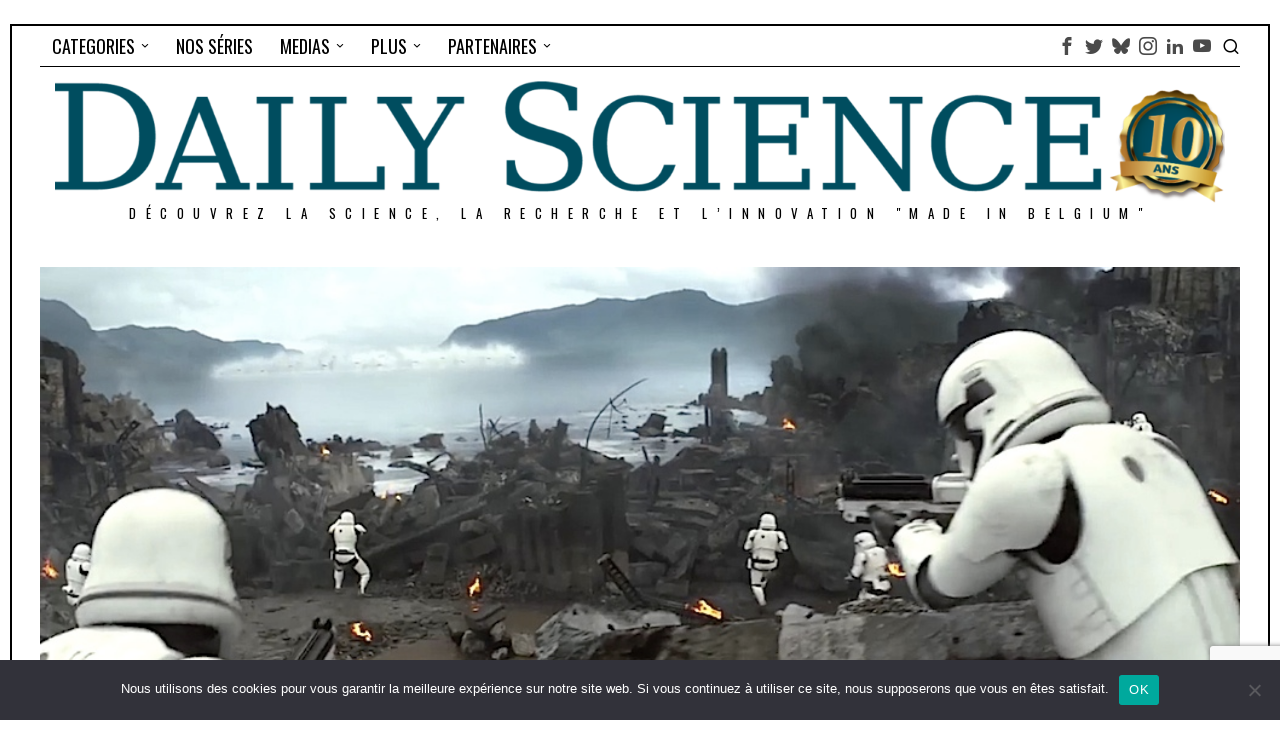

--- FILE ---
content_type: text/html; charset=UTF-8
request_url: https://dailyscience.be/30/12/2015/quelle-est-la-puissance-du-sabre-laser/
body_size: 27772
content:
<!DOCTYPE html>
<html lang="fr-FR" class="no-js">
<head>
	<meta charset="UTF-8">
	<meta name="viewport" content="width=device-width, initial-scale=1.0">
	<link rel="profile" href="http://gmpg.org/xfn/11">
    
	<!--[if lt IE 9]>
	<script src="https://dailyscience.be/NEW/wp-content/themes/fox/js/html5.js"></script>
	<![endif]-->
    
    <script>
    document.addEventListener('DOMContentLoaded',function(){
        var fox56_async_css = document.querySelectorAll('link[media="fox56_async"],style[media="fox56_async"]')
        if ( ! fox56_async_css ) {
            return;
        }
        for( var link of fox56_async_css ) {
            link.setAttribute('media','all')
        }
    });
</script>
<title>Quelle est la puissance du sabre-laser ? &#8211; DAILY SCIENCE</title>
<meta name='robots' content='max-image-preview:large' />
<link rel='dns-prefetch' href='//www.googletagmanager.com' />
<link rel='dns-prefetch' href='//stats.wp.com' />
<link rel='dns-prefetch' href='//fonts.googleapis.com' />
<link rel='dns-prefetch' href='//widgets.wp.com' />
<link rel='dns-prefetch' href='//s0.wp.com' />
<link rel='dns-prefetch' href='//0.gravatar.com' />
<link rel='dns-prefetch' href='//1.gravatar.com' />
<link rel='dns-prefetch' href='//2.gravatar.com' />
<link rel="alternate" type="application/rss+xml" title="DAILY SCIENCE &raquo; Flux" href="https://dailyscience.be/feed/" />
<link rel="alternate" type="application/rss+xml" title="DAILY SCIENCE &raquo; Flux des commentaires" href="https://dailyscience.be/comments/feed/" />
<link rel="alternate" title="oEmbed (JSON)" type="application/json+oembed" href="https://dailyscience.be/wp-json/oembed/1.0/embed?url=https%3A%2F%2Fdailyscience.be%2F30%2F12%2F2015%2Fquelle-est-la-puissance-du-sabre-laser%2F" />
<link rel="alternate" title="oEmbed (XML)" type="text/xml+oembed" href="https://dailyscience.be/wp-json/oembed/1.0/embed?url=https%3A%2F%2Fdailyscience.be%2F30%2F12%2F2015%2Fquelle-est-la-puissance-du-sabre-laser%2F&#038;format=xml" />
<style id='wp-img-auto-sizes-contain-inline-css'>
img:is([sizes=auto i],[sizes^="auto," i]){contain-intrinsic-size:3000px 1500px}
/*# sourceURL=wp-img-auto-sizes-contain-inline-css */
</style>
<link rel='stylesheet' id='jetpack_related-posts-css' href='https://dailyscience.be/NEW/wp-content/plugins/jetpack/modules/related-posts/related-posts.css?ver=20240116' media='all' />
<style id='wp-emoji-styles-inline-css'>

	img.wp-smiley, img.emoji {
		display: inline !important;
		border: none !important;
		box-shadow: none !important;
		height: 1em !important;
		width: 1em !important;
		margin: 0 0.07em !important;
		vertical-align: -0.1em !important;
		background: none !important;
		padding: 0 !important;
	}
/*# sourceURL=wp-emoji-styles-inline-css */
</style>
<style id='wp-block-library-inline-css'>
:root{--wp-block-synced-color:#7a00df;--wp-block-synced-color--rgb:122,0,223;--wp-bound-block-color:var(--wp-block-synced-color);--wp-editor-canvas-background:#ddd;--wp-admin-theme-color:#007cba;--wp-admin-theme-color--rgb:0,124,186;--wp-admin-theme-color-darker-10:#006ba1;--wp-admin-theme-color-darker-10--rgb:0,107,160.5;--wp-admin-theme-color-darker-20:#005a87;--wp-admin-theme-color-darker-20--rgb:0,90,135;--wp-admin-border-width-focus:2px}@media (min-resolution:192dpi){:root{--wp-admin-border-width-focus:1.5px}}.wp-element-button{cursor:pointer}:root .has-very-light-gray-background-color{background-color:#eee}:root .has-very-dark-gray-background-color{background-color:#313131}:root .has-very-light-gray-color{color:#eee}:root .has-very-dark-gray-color{color:#313131}:root .has-vivid-green-cyan-to-vivid-cyan-blue-gradient-background{background:linear-gradient(135deg,#00d084,#0693e3)}:root .has-purple-crush-gradient-background{background:linear-gradient(135deg,#34e2e4,#4721fb 50%,#ab1dfe)}:root .has-hazy-dawn-gradient-background{background:linear-gradient(135deg,#faaca8,#dad0ec)}:root .has-subdued-olive-gradient-background{background:linear-gradient(135deg,#fafae1,#67a671)}:root .has-atomic-cream-gradient-background{background:linear-gradient(135deg,#fdd79a,#004a59)}:root .has-nightshade-gradient-background{background:linear-gradient(135deg,#330968,#31cdcf)}:root .has-midnight-gradient-background{background:linear-gradient(135deg,#020381,#2874fc)}:root{--wp--preset--font-size--normal:16px;--wp--preset--font-size--huge:42px}.has-regular-font-size{font-size:1em}.has-larger-font-size{font-size:2.625em}.has-normal-font-size{font-size:var(--wp--preset--font-size--normal)}.has-huge-font-size{font-size:var(--wp--preset--font-size--huge)}.has-text-align-center{text-align:center}.has-text-align-left{text-align:left}.has-text-align-right{text-align:right}.has-fit-text{white-space:nowrap!important}#end-resizable-editor-section{display:none}.aligncenter{clear:both}.items-justified-left{justify-content:flex-start}.items-justified-center{justify-content:center}.items-justified-right{justify-content:flex-end}.items-justified-space-between{justify-content:space-between}.screen-reader-text{border:0;clip-path:inset(50%);height:1px;margin:-1px;overflow:hidden;padding:0;position:absolute;width:1px;word-wrap:normal!important}.screen-reader-text:focus{background-color:#ddd;clip-path:none;color:#444;display:block;font-size:1em;height:auto;left:5px;line-height:normal;padding:15px 23px 14px;text-decoration:none;top:5px;width:auto;z-index:100000}html :where(.has-border-color){border-style:solid}html :where([style*=border-top-color]){border-top-style:solid}html :where([style*=border-right-color]){border-right-style:solid}html :where([style*=border-bottom-color]){border-bottom-style:solid}html :where([style*=border-left-color]){border-left-style:solid}html :where([style*=border-width]){border-style:solid}html :where([style*=border-top-width]){border-top-style:solid}html :where([style*=border-right-width]){border-right-style:solid}html :where([style*=border-bottom-width]){border-bottom-style:solid}html :where([style*=border-left-width]){border-left-style:solid}html :where(img[class*=wp-image-]){height:auto;max-width:100%}:where(figure){margin:0 0 1em}html :where(.is-position-sticky){--wp-admin--admin-bar--position-offset:var(--wp-admin--admin-bar--height,0px)}@media screen and (max-width:600px){html :where(.is-position-sticky){--wp-admin--admin-bar--position-offset:0px}}

/*# sourceURL=wp-block-library-inline-css */
</style><style id='global-styles-inline-css'>
:root{--wp--preset--aspect-ratio--square: 1;--wp--preset--aspect-ratio--4-3: 4/3;--wp--preset--aspect-ratio--3-4: 3/4;--wp--preset--aspect-ratio--3-2: 3/2;--wp--preset--aspect-ratio--2-3: 2/3;--wp--preset--aspect-ratio--16-9: 16/9;--wp--preset--aspect-ratio--9-16: 9/16;--wp--preset--color--black: #000000;--wp--preset--color--cyan-bluish-gray: #abb8c3;--wp--preset--color--white: #ffffff;--wp--preset--color--pale-pink: #f78da7;--wp--preset--color--vivid-red: #cf2e2e;--wp--preset--color--luminous-vivid-orange: #ff6900;--wp--preset--color--luminous-vivid-amber: #fcb900;--wp--preset--color--light-green-cyan: #7bdcb5;--wp--preset--color--vivid-green-cyan: #00d084;--wp--preset--color--pale-cyan-blue: #8ed1fc;--wp--preset--color--vivid-cyan-blue: #0693e3;--wp--preset--color--vivid-purple: #9b51e0;--wp--preset--gradient--vivid-cyan-blue-to-vivid-purple: linear-gradient(135deg,rgb(6,147,227) 0%,rgb(155,81,224) 100%);--wp--preset--gradient--light-green-cyan-to-vivid-green-cyan: linear-gradient(135deg,rgb(122,220,180) 0%,rgb(0,208,130) 100%);--wp--preset--gradient--luminous-vivid-amber-to-luminous-vivid-orange: linear-gradient(135deg,rgb(252,185,0) 0%,rgb(255,105,0) 100%);--wp--preset--gradient--luminous-vivid-orange-to-vivid-red: linear-gradient(135deg,rgb(255,105,0) 0%,rgb(207,46,46) 100%);--wp--preset--gradient--very-light-gray-to-cyan-bluish-gray: linear-gradient(135deg,rgb(238,238,238) 0%,rgb(169,184,195) 100%);--wp--preset--gradient--cool-to-warm-spectrum: linear-gradient(135deg,rgb(74,234,220) 0%,rgb(151,120,209) 20%,rgb(207,42,186) 40%,rgb(238,44,130) 60%,rgb(251,105,98) 80%,rgb(254,248,76) 100%);--wp--preset--gradient--blush-light-purple: linear-gradient(135deg,rgb(255,206,236) 0%,rgb(152,150,240) 100%);--wp--preset--gradient--blush-bordeaux: linear-gradient(135deg,rgb(254,205,165) 0%,rgb(254,45,45) 50%,rgb(107,0,62) 100%);--wp--preset--gradient--luminous-dusk: linear-gradient(135deg,rgb(255,203,112) 0%,rgb(199,81,192) 50%,rgb(65,88,208) 100%);--wp--preset--gradient--pale-ocean: linear-gradient(135deg,rgb(255,245,203) 0%,rgb(182,227,212) 50%,rgb(51,167,181) 100%);--wp--preset--gradient--electric-grass: linear-gradient(135deg,rgb(202,248,128) 0%,rgb(113,206,126) 100%);--wp--preset--gradient--midnight: linear-gradient(135deg,rgb(2,3,129) 0%,rgb(40,116,252) 100%);--wp--preset--font-size--small: 13px;--wp--preset--font-size--medium: 20px;--wp--preset--font-size--large: 36px;--wp--preset--font-size--x-large: 42px;--wp--preset--spacing--20: 0.44rem;--wp--preset--spacing--30: 0.67rem;--wp--preset--spacing--40: 1rem;--wp--preset--spacing--50: 1.5rem;--wp--preset--spacing--60: 2.25rem;--wp--preset--spacing--70: 3.38rem;--wp--preset--spacing--80: 5.06rem;--wp--preset--shadow--natural: 6px 6px 9px rgba(0, 0, 0, 0.2);--wp--preset--shadow--deep: 12px 12px 50px rgba(0, 0, 0, 0.4);--wp--preset--shadow--sharp: 6px 6px 0px rgba(0, 0, 0, 0.2);--wp--preset--shadow--outlined: 6px 6px 0px -3px rgb(255, 255, 255), 6px 6px rgb(0, 0, 0);--wp--preset--shadow--crisp: 6px 6px 0px rgb(0, 0, 0);}:where(.is-layout-flex){gap: 0.5em;}:where(.is-layout-grid){gap: 0.5em;}body .is-layout-flex{display: flex;}.is-layout-flex{flex-wrap: wrap;align-items: center;}.is-layout-flex > :is(*, div){margin: 0;}body .is-layout-grid{display: grid;}.is-layout-grid > :is(*, div){margin: 0;}:where(.wp-block-columns.is-layout-flex){gap: 2em;}:where(.wp-block-columns.is-layout-grid){gap: 2em;}:where(.wp-block-post-template.is-layout-flex){gap: 1.25em;}:where(.wp-block-post-template.is-layout-grid){gap: 1.25em;}.has-black-color{color: var(--wp--preset--color--black) !important;}.has-cyan-bluish-gray-color{color: var(--wp--preset--color--cyan-bluish-gray) !important;}.has-white-color{color: var(--wp--preset--color--white) !important;}.has-pale-pink-color{color: var(--wp--preset--color--pale-pink) !important;}.has-vivid-red-color{color: var(--wp--preset--color--vivid-red) !important;}.has-luminous-vivid-orange-color{color: var(--wp--preset--color--luminous-vivid-orange) !important;}.has-luminous-vivid-amber-color{color: var(--wp--preset--color--luminous-vivid-amber) !important;}.has-light-green-cyan-color{color: var(--wp--preset--color--light-green-cyan) !important;}.has-vivid-green-cyan-color{color: var(--wp--preset--color--vivid-green-cyan) !important;}.has-pale-cyan-blue-color{color: var(--wp--preset--color--pale-cyan-blue) !important;}.has-vivid-cyan-blue-color{color: var(--wp--preset--color--vivid-cyan-blue) !important;}.has-vivid-purple-color{color: var(--wp--preset--color--vivid-purple) !important;}.has-black-background-color{background-color: var(--wp--preset--color--black) !important;}.has-cyan-bluish-gray-background-color{background-color: var(--wp--preset--color--cyan-bluish-gray) !important;}.has-white-background-color{background-color: var(--wp--preset--color--white) !important;}.has-pale-pink-background-color{background-color: var(--wp--preset--color--pale-pink) !important;}.has-vivid-red-background-color{background-color: var(--wp--preset--color--vivid-red) !important;}.has-luminous-vivid-orange-background-color{background-color: var(--wp--preset--color--luminous-vivid-orange) !important;}.has-luminous-vivid-amber-background-color{background-color: var(--wp--preset--color--luminous-vivid-amber) !important;}.has-light-green-cyan-background-color{background-color: var(--wp--preset--color--light-green-cyan) !important;}.has-vivid-green-cyan-background-color{background-color: var(--wp--preset--color--vivid-green-cyan) !important;}.has-pale-cyan-blue-background-color{background-color: var(--wp--preset--color--pale-cyan-blue) !important;}.has-vivid-cyan-blue-background-color{background-color: var(--wp--preset--color--vivid-cyan-blue) !important;}.has-vivid-purple-background-color{background-color: var(--wp--preset--color--vivid-purple) !important;}.has-black-border-color{border-color: var(--wp--preset--color--black) !important;}.has-cyan-bluish-gray-border-color{border-color: var(--wp--preset--color--cyan-bluish-gray) !important;}.has-white-border-color{border-color: var(--wp--preset--color--white) !important;}.has-pale-pink-border-color{border-color: var(--wp--preset--color--pale-pink) !important;}.has-vivid-red-border-color{border-color: var(--wp--preset--color--vivid-red) !important;}.has-luminous-vivid-orange-border-color{border-color: var(--wp--preset--color--luminous-vivid-orange) !important;}.has-luminous-vivid-amber-border-color{border-color: var(--wp--preset--color--luminous-vivid-amber) !important;}.has-light-green-cyan-border-color{border-color: var(--wp--preset--color--light-green-cyan) !important;}.has-vivid-green-cyan-border-color{border-color: var(--wp--preset--color--vivid-green-cyan) !important;}.has-pale-cyan-blue-border-color{border-color: var(--wp--preset--color--pale-cyan-blue) !important;}.has-vivid-cyan-blue-border-color{border-color: var(--wp--preset--color--vivid-cyan-blue) !important;}.has-vivid-purple-border-color{border-color: var(--wp--preset--color--vivid-purple) !important;}.has-vivid-cyan-blue-to-vivid-purple-gradient-background{background: var(--wp--preset--gradient--vivid-cyan-blue-to-vivid-purple) !important;}.has-light-green-cyan-to-vivid-green-cyan-gradient-background{background: var(--wp--preset--gradient--light-green-cyan-to-vivid-green-cyan) !important;}.has-luminous-vivid-amber-to-luminous-vivid-orange-gradient-background{background: var(--wp--preset--gradient--luminous-vivid-amber-to-luminous-vivid-orange) !important;}.has-luminous-vivid-orange-to-vivid-red-gradient-background{background: var(--wp--preset--gradient--luminous-vivid-orange-to-vivid-red) !important;}.has-very-light-gray-to-cyan-bluish-gray-gradient-background{background: var(--wp--preset--gradient--very-light-gray-to-cyan-bluish-gray) !important;}.has-cool-to-warm-spectrum-gradient-background{background: var(--wp--preset--gradient--cool-to-warm-spectrum) !important;}.has-blush-light-purple-gradient-background{background: var(--wp--preset--gradient--blush-light-purple) !important;}.has-blush-bordeaux-gradient-background{background: var(--wp--preset--gradient--blush-bordeaux) !important;}.has-luminous-dusk-gradient-background{background: var(--wp--preset--gradient--luminous-dusk) !important;}.has-pale-ocean-gradient-background{background: var(--wp--preset--gradient--pale-ocean) !important;}.has-electric-grass-gradient-background{background: var(--wp--preset--gradient--electric-grass) !important;}.has-midnight-gradient-background{background: var(--wp--preset--gradient--midnight) !important;}.has-small-font-size{font-size: var(--wp--preset--font-size--small) !important;}.has-medium-font-size{font-size: var(--wp--preset--font-size--medium) !important;}.has-large-font-size{font-size: var(--wp--preset--font-size--large) !important;}.has-x-large-font-size{font-size: var(--wp--preset--font-size--x-large) !important;}
/*# sourceURL=global-styles-inline-css */
</style>

<style id='classic-theme-styles-inline-css'>
/*! This file is auto-generated */
.wp-block-button__link{color:#fff;background-color:#32373c;border-radius:9999px;box-shadow:none;text-decoration:none;padding:calc(.667em + 2px) calc(1.333em + 2px);font-size:1.125em}.wp-block-file__button{background:#32373c;color:#fff;text-decoration:none}
/*# sourceURL=/wp-includes/css/classic-themes.min.css */
</style>
<link rel='stylesheet' id='wp-components-css' href='https://dailyscience.be/NEW/wp-includes/css/dist/components/style.min.css?ver=6.9' media='all' />
<link rel='stylesheet' id='wp-preferences-css' href='https://dailyscience.be/NEW/wp-includes/css/dist/preferences/style.min.css?ver=6.9' media='all' />
<link rel='stylesheet' id='wp-block-editor-css' href='https://dailyscience.be/NEW/wp-includes/css/dist/block-editor/style.min.css?ver=6.9' media='all' />
<link rel='stylesheet' id='popup-maker-block-library-style-css' href='https://dailyscience.be/NEW/wp-content/plugins/popup-maker/dist/packages/block-library-style.css?ver=dbea705cfafe089d65f1' media='all' />
<link rel='stylesheet' id='contact-form-7-css' href='https://dailyscience.be/NEW/wp-content/plugins/contact-form-7/includes/css/styles.css?ver=6.1.4' media='all' />
<link rel='stylesheet' id='cookie-notice-front-css' href='https://dailyscience.be/NEW/wp-content/plugins/cookie-notice/css/front.min.css?ver=2.5.11' media='all' />
<link rel='stylesheet' id='font-awesome-css' href='https://dailyscience.be/NEW/wp-content/plugins/post-carousel-slider-for-visual-composer//css/css/font-awesome.min.css?ver=6.9' media='all' />
<link rel='stylesheet' id='wordpress-print-posts-css' href='https://dailyscience.be/NEW/wp-content/plugins/wordpress-print-posts/public/css/wordpress-print-posts-public.css?ver=1.5.12' media='all' />
<link rel='stylesheet' id='parent-style-css' href='https://dailyscience.be/NEW/wp-content/themes/fox/style.min.css?ver=6.9' media='all' />
<link rel='stylesheet' id='fox-google-fonts-css' href='https://fonts.googleapis.com/css?family=Oswald%3A400%2C700%2C600&#038;display=swap&#038;ver=6.9' media='all' />
<link rel='stylesheet' id='fox-icon56-v68-loading-css' href='https://dailyscience.be/NEW/wp-content/themes/fox/css56/icon56-v68-loading.css?ver=6.9' media='all' />
<link rel='stylesheet' id='fox-common-css' href='https://dailyscience.be/NEW/wp-content/themes/fox/css56/common.css?ver=6.9' media='all' />
<link rel='stylesheet' id='fox-common-below-css' href='https://dailyscience.be/NEW/wp-content/themes/fox/css56/common-below.css?ver=6.9' media='all' />
<link rel='stylesheet' id='fox-header-above-css' href='https://dailyscience.be/NEW/wp-content/themes/fox/css56/header-above.css?ver=6.9' media='all' />
<link rel='stylesheet' id='fox-header-below-css' href='https://dailyscience.be/NEW/wp-content/themes/fox/css56/header-below.css?ver=6.9' media='all' />
<link rel='stylesheet' id='fox-footer-css' href='https://dailyscience.be/NEW/wp-content/themes/fox/css56/footer.css?ver=6.9' media='all' />
<link rel='stylesheet' id='fox-widgets-css' href='https://dailyscience.be/NEW/wp-content/themes/fox/css56/widgets.css?ver=6.9' media='all' />
<link rel='stylesheet' id='fox-builder-common-css' href='https://dailyscience.be/NEW/wp-content/themes/fox/css56/builder/common.css?ver=6.9' media='all' />
<link rel='stylesheet' id='fox-builder-grid-css' href='https://dailyscience.be/NEW/wp-content/themes/fox/css56/builder/grid.css?ver=6.9' media='all' />
<link rel='stylesheet' id='fox-builder-list-css' href='https://dailyscience.be/NEW/wp-content/themes/fox/css56/builder/list.css?ver=6.9' media='all' />
<link rel='stylesheet' id='fox-builder-masonry-css' href='https://dailyscience.be/NEW/wp-content/themes/fox/css56/builder/masonry.css?ver=6.9' media='all' />
<link rel='stylesheet' id='fox-builder-carousel-css' href='https://dailyscience.be/NEW/wp-content/themes/fox/css56/builder/carousel.css?ver=6.9' media='all' />
<link rel='stylesheet' id='fox-builder-group-css' href='https://dailyscience.be/NEW/wp-content/themes/fox/css56/builder/group.css?ver=6.9' media='all' />
<link rel='stylesheet' id='fox-builder-others-css' href='https://dailyscience.be/NEW/wp-content/themes/fox/css56/builder/others.css?ver=6.9' media='all' />
<link rel='stylesheet' id='fox-misc-css' href='https://dailyscience.be/NEW/wp-content/themes/fox/css56/misc.css?ver=6.9' media='all' />
<link rel='stylesheet' id='fox-single-above-css' href='https://dailyscience.be/NEW/wp-content/themes/fox/css56/single-above.css?ver=6.9' media='all' />
<link rel='stylesheet' id='fox-tooltipster-css' href='https://dailyscience.be/NEW/wp-content/themes/fox/css56/tooltipster.css?ver=6.9' media='all' />
<link rel='stylesheet' id='fox-lightbox-css' href='https://dailyscience.be/NEW/wp-content/themes/fox/css56/lightbox.css?ver=6.9' media='all' />
<link rel='stylesheet' id='fox-single-below-css' href='https://dailyscience.be/NEW/wp-content/themes/fox/css56/single-below.css?ver=6.9' media='all' />
<link rel='stylesheet' id='jetpack_likes-css' href='https://dailyscience.be/NEW/wp-content/plugins/jetpack/modules/likes/style.css?ver=15.4' media='all' />
<link rel='stylesheet' id='wp-featherlight-css' href='https://dailyscience.be/NEW/wp-content/plugins/wp-featherlight/css/wp-featherlight.min.css?ver=1.3.4' media='all' />
<script id="jetpack_related-posts-js-extra">
var related_posts_js_options = {"post_heading":"h4"};
//# sourceURL=jetpack_related-posts-js-extra
</script>
<script src="https://dailyscience.be/NEW/wp-content/plugins/jetpack/_inc/build/related-posts/related-posts.min.js?ver=20240116" id="jetpack_related-posts-js"></script>
<script id="cookie-notice-front-js-before">
var cnArgs = {"ajaxUrl":"https:\/\/dailyscience.be\/NEW\/wp-admin\/admin-ajax.php","nonce":"4892047517","hideEffect":"fade","position":"bottom","onScroll":false,"onScrollOffset":100,"onClick":false,"cookieName":"cookie_notice_accepted","cookieTime":2592000,"cookieTimeRejected":2592000,"globalCookie":false,"redirection":false,"cache":false,"revokeCookies":false,"revokeCookiesOpt":"automatic"};

//# sourceURL=cookie-notice-front-js-before
</script>
<script src="https://dailyscience.be/NEW/wp-content/plugins/cookie-notice/js/front.min.js?ver=2.5.11" id="cookie-notice-front-js"></script>
<script src="https://dailyscience.be/NEW/wp-includes/js/jquery/jquery.min.js?ver=3.7.1" id="jquery-core-js"></script>
<script src="https://dailyscience.be/NEW/wp-includes/js/jquery/jquery-migrate.min.js?ver=3.4.1" id="jquery-migrate-js"></script>

<!-- Extrait de code de la balise Google (gtag.js) ajouté par Site Kit -->
<!-- Extrait Google Analytics ajouté par Site Kit -->
<script src="https://www.googletagmanager.com/gtag/js?id=G-8F4ML51546" id="google_gtagjs-js" async></script>
<script id="google_gtagjs-js-after">
window.dataLayer = window.dataLayer || [];function gtag(){dataLayer.push(arguments);}
gtag("set","linker",{"domains":["dailyscience.be"]});
gtag("js", new Date());
gtag("set", "developer_id.dZTNiMT", true);
gtag("config", "G-8F4ML51546");
//# sourceURL=google_gtagjs-js-after
</script>
<script></script><link rel="https://api.w.org/" href="https://dailyscience.be/wp-json/" /><link rel="alternate" title="JSON" type="application/json" href="https://dailyscience.be/wp-json/wp/v2/posts/8447" /><link rel="EditURI" type="application/rsd+xml" title="RSD" href="https://dailyscience.be/NEW/xmlrpc.php?rsd" />
<meta name="generator" content="WordPress 6.9" />
<link rel="canonical" href="https://dailyscience.be/30/12/2015/quelle-est-la-puissance-du-sabre-laser/" />
<link rel='shortlink' href='https://dailyscience.be/?p=8447' />
<meta name="generator" content="Site Kit by Google 1.170.0" />	<style>img#wpstats{display:none}</style>
		<style id="foxcss-customizer">.topbar56 .container .row { height : 40px ;} .topbar56 { background-color : #fff ;} .topbar56 { border-bottom-width : 0px ;} .topbar56 { border-top-width : 0px ;} .topbar56__container { border-bottom-width : 1px ;} .topbar56__container { border-top-width : 0px ;} .main_header56 .container { padding-top : 14px ;} .main_header56 .container { padding-bottom : 14px ;} .main_header56 { border-bottom-width : 0px ;} .main_header56__container { border-bottom-width : 0px ;} .header_bottom56 .container .row { height : 32px ;} .header_bottom56 { border-bottom-width : 0px ;} .header_bottom56 { border-top-width : 0px ;} .header_bottom56__container { border-bottom-width : 0px ;} .header_bottom56__container { border-top-width : 0px ;} .masthead--sticky .masthead__wrapper.before-sticky { border-bottom-width : 1px ;} .masthead--sticky .masthead__wrapper.before-sticky { border-color : #000 ;} .masthead--sticky .masthead__wrapper.before-sticky { box-shadow : 0 3px 10px rgba(0,0,0,0.0) ;} .text-logo { font-family : var(--font-heading) ;} .text-logo { font-weight : 400 ;} .text-logo { font-style : normal ;} .text-logo { font-size : 60px ;} .text-logo { line-height : 1.1 ;} .text-logo { letter-spacing : 0px ;} .text-logo { text-transform : uppercase ;} .header_desktop56 .logo56 img { width : 1170px ;} .header_mobile56 .logo56 img { height : 24px ;} .site-description { margin-top : 0px ;} .slogan { font-family : var(--font-heading) ;} .slogan { font-size : 13px ;} .slogan { letter-spacing : 8px ;} .mainnav ul.menu > li > a { padding-left : 12px ;} .mainnav ul.menu > li > a { padding-right : 12px ;} .mainnav ul.menu > li > a { font-weight : 400 ;} .mainnav ul.menu > li > a { font-size : 18px ;} .mainnav ul.menu > li > a { line-height : 40px ;} .mainnav ul.menu > li > a { color : #000 ;} .mainnav ul.menu > li > a:hover { color : #FFFFFF ;} .mainnav ul.menu > li > a:hover { background : #66A0A5 ;} .mainnav ul.menu > li.current-menu-item > a, .mainnav ul.menu > li.current-menu-ancestor > a { color : #FFFFFF ;} .mainnav ul.menu > li.current-menu-item > a, .mainnav ul.menu > li.current-menu-ancestor > a { background : #66A0A5 ;} .mainnav ul.menu > li > a:after { width : 90% ;} .mainnav ul.menu > li > a:after { left : calc((100% - 90%)/2) ;} .mainnav ul.menu > li > a:after { height : 2px ;} .mainnav .mk { font-size : 14px ;} .mainnav .mk { margin-left : 3px ;} .mainnav ul.sub-menu { width : 180px ;} .mega.column-2 > .sub-menu { width : calc(2*180px) ;} .mega.column-3 > .sub-menu { width : calc(3*180px) ;} .mainnav ul.sub-menu, .mainnav li.mega > .submenu-display-items .post-nav-item-title { font-weight : 400 ;} .mainnav ul.sub-menu, .mainnav li.mega > .submenu-display-items .post-nav-item-title { font-size : 11px ;} .mainnav ul.sub-menu, .mainnav li.mega > .submenu-display-items .post-nav-item-title { letter-spacing : 2px ;} .mainnav ul.sub-menu, .mainnav li.mega > .submenu-display-items .post-nav-item-title { text-transform : uppercase ;} .mainnav ul.sub-menu { background : #fff ;} .mainnav ul.sub-menu { padding-top : 0px ;} .mainnav ul.sub-menu { padding-bottom : 0px ;} .mainnav ul.sub-menu { padding-left : 0px ;} .mainnav ul.sub-menu { padding-right : 0px ;} .mainnav ul.sub-menu { border-radius : 0px ;} .mainnav ul.sub-menu { border-color : #000000 ;} .mainnav ul.sub-menu { box-shadow : 0 5px 20px rgba(0,0,0,0.0) ;} .mainnav ul.menu > li.menu-item-has-children:after,.mainnav ul.menu > li.mega:after { border-bottom-color : #fff ;} .mainnav ul.menu > li.menu-item-has-children:before,.mainnav ul.menu > li.mega:before { border-bottom-color : #ccc ;} .mainnav ul.sub-menu a { padding-left : 12px ;} .mainnav ul.sub-menu a { padding-right : 12px ;} .mainnav ul.sub-menu a { line-height : 28px ;} .mainnav ul.sub-menu a { color : #111 ;} .mainnav ul.sub-menu a:hover { color : #FFFFFF ;} .mainnav ul.sub-menu a:hover { background-color : #66A0A5 ;} .mainnav ul.sub-menu > li.current-menu-item > a, .mainnav ul.sub-menu > li.current-menu-ancestor > a { color : #111 ;} .mainnav ul.sub-menu > li.current-menu-item > a, .mainnav ul.sub-menu > li.current-menu-ancestor > a { background-color : #f0f0f0 ;} .mainnav ul.sub-menu li { border-top-color : #000 ;} .mainnav li.mega .sub-menu > li:before { border-left-color : #000 ;} .header56__social li + li { margin-left : 3px ;} .header56__social a { width : 24px ;} .header56__social a { height : 24px ;} .header56__social a { font-size : 18px ;} .header56__social a img { width : 18px ;} .header56__social a { border-radius : 0px ;} .header56__social a { border-width : 0px ;} .header56__social a { color : #4A4A4A ;} .header56__social a { background : #FFFFFF ;} .header56__social a:hover { color : #66A0A5 ;} .header56__social a:hover { background : #FFFFFF ;} .search-btn img, .searchform button img { width : 32px ;} .header56__btn__1 { border-width : 1px ;} .header56__btn__1 { border-radius : 0px ;} .header56__btn__2 { border-width : 1px ;} .header56__btn__2 { border-radius : 0px ;} .hamburger--type-icon { width : 40px ;} .hamburger--type-icon { height : 40px ;} .hamburger--type-icon { border-width : 0px ;} .hamburger--type-icon { border-radius : 0px ;} .hamburger--type-image { width : 40px ;} .header_mobile56 .container .row, .header_mobile56__height { height : 54px ;} .header_mobile56 { border-bottom-width : 0px ;} .header_mobile56 { border-top-width : 0px ;} .header_mobile56 { box-shadow : 0 4px 10px rgba(0,0,0,0.0) ;} .offcanvas56 { width : 320px ;} .offcanvas56__overlay { background : rgba(0,0,0,0.5) ;} .offcanvas56 { padding-top : 16px ;} .offcanvas56 { padding-bottom : 16px ;} .offcanvas56 { padding-left : 16px ;} .offcanvas56 { padding-right : 16px ;} .offcanvas56__element + .offcanvas56__element { margin-top : 20px ;} .offcanvasnav56 ul.sub-menu, .offcanvasnav56 li + li { border-top-width : 0px ;} .offcanvasnav56 { font-family : var(--font-nav) ;} .offcanvasnav56 { font-size : 16px ;} .offcanvasnav56 { letter-spacing : 1px ;} .offcanvasnav56 { text-transform : uppercase ;} .offcanvasnav56 a, .offcanvasnav56 .mk { line-height : 42px ;} .offcanvasnav56 .mk { width : 42px ;} .offcanvasnav56 .mk { height : 42px ;} .offcanvasnav56 a { padding-left : 0px ;} .offcanvasnav56 ul ul { font-family : var(--font-nav) ;} .offcanvasnav56 ul ul a, .offcanvasnav56 ul ul .mk { line-height : 32px ;} .offcanvasnav56 ul ul .mk { width : 32px ;} .offcanvasnav56 ul ul .mk { height : 32px ;} :root { --font-body : "droidsans-webfont" ;} body { font-weight : 400 ;} body { font-size : 16px ;} body { line-height : 1,3 ;} body { letter-spacing : 0px ;} body { text-transform : none ;} :root { --font-heading : "Oswald", sans-serif ;} h1, h2, h3, h4, h5, h6 { font-weight : 700 ;} h1, h2, h3, h4, h5, h6 { line-height : 1.1 ;} h1, h2, h3, h4, h5, h6 { text-transform : none ;} h2 { font-size : 33px ;} h3 { font-size : 26px ;} h4 { font-size : 20px ;} :root { --font-nav : "Oswald", sans-serif ;} :root { --font-custom-1 : "Helvetica Neue", sans-serif ;} :root { --font-custom-2 : "Helvetica Neue", sans-serif ;} :root { --accent-color : #66A0A5 ;} body { color : #000000 ;} a { color : #0084e2 ;} a:hover { color : #004d5f ;} :root { --border-color : #000 ;} :root { --content-width : 1200px ;} .secondary56 .secondary56__sep { border-left-width : 0px ;} :root { --sidebar-content-spacing : 32px ;} body { border-top-width : 0px ;} body { border-right-width : 0px ;} body { border-bottom-width : 0px ;} body { border-left-width : 0px ;} body.layout-boxed #wi-all { background-color : rgba(255,255,255,1) ;} body.layout-boxed #wi-all { border-top-width : 2px ;} body.layout-boxed #wi-all { border-right-width : 2px ;} body.layout-boxed #wi-all { border-bottom-width : 2px ;} body.layout-boxed #wi-all { border-left-width : 2px ;} :root { --button-height : 48px ;} button,input[type="submit"],.btn56 { font-family : var(--font-heading) ;} button,input[type="submit"],.btn56 { font-size : 13px ;} button,input[type="submit"],.btn56 { letter-spacing : 1px ;} button,input[type="submit"],.btn56 { text-transform : uppercase ;} :root { --button-padding : 28px ;} :root { --button-shadow : 2px 8px 20px rgba(0,0,0,0.0) ;} :root { --button-hover-shadow : 2px 8px 20px rgba(0,0,0,0.0) ;} :root { --button-border-radius : 0px ;} :root { --input-border-width : 1px ;} input[type="text"], input[type="number"], input[type="email"], input[type="url"], input[type="date"], input[type="password"], textarea, .fox-input { font-family : var(--font-body) ;} input[type="text"], input[type="number"], input[type="email"], input[type="url"], input[type="date"], input[type="password"], textarea, .fox-input { font-weight : 400 ;} input[type="text"], input[type="number"], input[type="email"], input[type="url"], input[type="date"], input[type="password"], textarea, .fox-input { font-style : normal ;} input[type="text"], input[type="number"], input[type="email"], input[type="url"], input[type="date"], input[type="password"], textarea, .fox-input { font-size : 16px ;} input[type="text"], input[type="number"], input[type="email"], input[type="url"], input[type="date"], input[type="password"], textarea, .fox-input { letter-spacing : 0px ;} input[type="text"], input[type="number"], input[type="email"], input[type="url"], input[type="date"], input[type="password"], textarea, .fox-input { text-transform : none ;} :root { --input-border-radius : 1px ;} :root { --input-height : 46px ;} :root { --input-placeholder-opacity : 0.6 ;} :root { --input-border-color : #000 ;} :root { --input-shadow : 2px 8px 20px rgba(0,0,0,0.0) ;} :root { --input-focus-border-color : #000 ;} :root { --input-focus-shadow : 2px 8px 20px rgba(0,0,0,0.0) ;} .secondary56 .widget + .widget { margin-top : 20px ;} .secondary56 .widget + .widget { padding-top : 20px ;} .secondary56 .widget + .widget { border-top-width : 1px ;} .secondary56 .widget + .widget { border-top-color : #42445A ;} .widget-title, .secondary56 .wp-block-heading { text-align : right ;} .widget-title, .secondary56 .wp-block-heading { font-family : var(--font-heading) ;} .widget-title, .secondary56 .wp-block-heading { font-size : 12px ;} .widget-title, .secondary56 .wp-block-heading { letter-spacing : 0px ;} .widget-title, .secondary56 .wp-block-heading { text-transform : uppercase ;} .widget-title, .secondary56 .wp-block-heading { background : #004d5f ;} .widget-title, .secondary56 .wp-block-heading { color : #ffffff ;} .widget-title, .secondary56 .wp-block-heading { border-top-width : 0px ;} .widget-title, .secondary56 .wp-block-heading { border-right-width : 0px ;} .widget-title, .secondary56 .wp-block-heading { border-bottom-width : 0px ;} .widget-title, .secondary56 .wp-block-heading { border-left-width : 0px ;} .widget-title, .secondary56 .wp-block-heading { padding-top : 4px ;} .widget-title, .secondary56 .wp-block-heading { padding-right : 3px ;} .widget-title, .secondary56 .wp-block-heading { padding-bottom : 3px ;} .widget-title, .secondary56 .wp-block-heading { padding-left : 0px ;} .widget-title, .secondary56 .wp-block-heading { margin-top : 0px ;} .widget-title, .secondary56 .wp-block-heading { margin-right : 0px ;} .widget-title, .secondary56 .wp-block-heading { margin-bottom : 8px ;} .widget-title, .secondary56 .wp-block-heading { margin-left : 0px ;} :root { --list-widget-border-style : solid ;} :root { --list-widget-spacing : 6px ;} .single56--link-4 .single56__content a { text-decoration : none ;} .single56--link-4 .single56__content a { text-decoration-thickness : 1px ;} .single56--link-4 .single56__content a:hover { text-decoration : none ;} .single56--link-4 .single56__content a:hover { text-decoration-thickness : 1px ;} blockquote { font-family : var(--font-body) ;} blockquote { font-weight : 400 ;} blockquote { font-style : italic ;} blockquote { font-size : 20px ;} blockquote { letter-spacing : 0px ;} blockquote { text-transform : none ;} blockquote { border-top-width : 0px ;} blockquote { border-right-width : 0px ;} blockquote { border-bottom-width : 0px ;} blockquote { border-left-width : 0px ;} .wp-caption-text, .wp-element-caption, .single_thumbnail56 figcaption, .thumbnail56 figcaption, .wp-block-image figcaption, .blocks-gallery-caption { color : #666666 ;} .wp-caption-text, .single_thumbnail56 figcaption, .thumbnail56 figcaption, .wp-block-image figcaption, .blocks-gallery-caption { font-family : var(--font-body) ;} .wp-caption-text, .single_thumbnail56 figcaption, .thumbnail56 figcaption, .wp-block-image figcaption, .blocks-gallery-caption { font-weight : 300 ;} .wp-caption-text, .single_thumbnail56 figcaption, .thumbnail56 figcaption, .wp-block-image figcaption, .blocks-gallery-caption { font-style : normal ;} .wp-caption-text, .single_thumbnail56 figcaption, .thumbnail56 figcaption, .wp-block-image figcaption, .blocks-gallery-caption { font-size : 12px ;} .wi-dropcap,.enable-dropcap .dropcap-content > p:first-of-type:first-letter, p.has-drop-cap:not(:focus):first-letter { font-family : var(--font-body) ;} .wi-dropcap,.enable-dropcap .dropcap-content > p:first-of-type:first-letter, p.has-drop-cap:not(:focus):first-letter { font-weight : 700 ;} :root { --darkmode-bg : #000 ;} :root { --darkmode-border-color : rgba(255,255,255,0.12) ;} .lamp56--icon .lamp56__part, .lamp56--icon_text .lamp56__part { height : 24px ;} .lamp56--icon .lamp56__part { width : 24px ;} .lamp56__part i { font-size : 18px ;} .titlebar56__main { width : 600px ;} .titlebar56 { border-top-width : 0px ;} .titlebar56 { border-bottom-width : 0px ;} .titlebar56__title { font-family : var(--font-heading) ;} .titlebar56__title { font-style : normal ;} .titlebar56__title { font-size : 36px ;} .titlebar56__description { font-family : var(--font-body) ;} .toparea56 .blog56--grid { column-gap : 32px ;} .toparea56 .blog56--list { column-gap : 32px ;} .toparea56 .masonry-cell { padding-left : calc(32px/2) ;} .toparea56 .masonry-cell { padding-right : calc(32px/2) ;} .toparea56 .main-masonry { margin-left : calc(-32px/2) ;} .toparea56 .main-masonry { margin-right : calc(-32px/2) ;} .toparea56 .row56 { column-gap : 32px ;} .toparea56 .blog56__sep { column-gap : 32px ;} .toparea56 .blog56__sep__line { transform : translate( calc(32px/2), 0 ) ;} .toparea56 .carousel-cell { padding : 0 16px ;} .toparea56 .carousel56__container { margin : 0 -16px ;} .toparea56 .blog56--grid { row-gap : 32px ;} .toparea56 .blog56--list { row-gap : 32px ;} .toparea56 .masonry-cell { padding-top : 32px ;} .toparea56 .main-masonry { margin-top : -32px ;} .toparea56 .post56__sep__line { top : calc(-32px/2) ;} .toparea56 .blog56__sep__line { border-right-width : 0px ;} .toparea56 .post56__sep__line { border-top-width : 0px ;} .toparea56 .post56--list--thumb-percent .thumbnail56 { width : 40% ;} .toparea56 .post56--list--thumb-percent .thumbnail56 + .post56__text { width : calc(100% - 40%) ;} .toparea56 .post56--list--thumb-pixel .thumbnail56 { width : 400px ;} .toparea56 .post56--list--thumb-pixel .thumbnail56 + .post56__text { width : calc(100% - 400px) ;} .toparea56 .post56--list--thumb-left .thumbnail56 { padding-right : 24px ;} .toparea56 > .container > .blog56--list .post56--list--thumb-right .thumbnail56 { padding-left : 24px ;} .pagination56 .page-numbers { border-width : 0px ;} .pagination56 .page-numbers { border-radius : 0px ;} .pagination56 .page-numbers { font-family : var(--font-heading) ;} .pagination56 .page-numbers:hover, .pagination56 .page-numbers.current { color : #66a0a5 ;} .post56__padding { padding-bottom : 80% ;} .post56__height { height : 320px ;} .post56__overlay { background : rgba(0,0,0,.3) ;} .blog56--grid { column-gap : 32px ;} .blog56--list { column-gap : 32px ;} .masonry-cell { padding-left : calc(32px/2) ;} .masonry-cell { padding-right : calc(32px/2) ;} .main-masonry { margin-left : calc(-32px/2) ;} .main-masonry { margin-right : calc(-32px/2) ;} .row56 { column-gap : 32px ;} .blog56__sep { column-gap : 32px ;} .blog56__sep__line { transform : translate( calc(32px/2), 0 ) ;} .blog56--grid { row-gap : 64px ;} .blog56--list { row-gap : 64px ;} .masonry-cell { padding-top : 64px ;} .main-masonry { margin-top : -64px ;} .post56__sep__line { top : calc(-64px/2) ;} .component56 + .component56 { margin-top : 8px ;} .thumbnail56 { margin-bottom : 10px ;} .title56 { margin-bottom : 10px ;} .excerpt56 { margin-bottom : 10px ;} .blog56__sep__line { border-right-width : 0px ;} .post56__sep__line { border-top-width : 1px ;} .post56 { border-radius : 0px ;} .post56 { box-shadow : 2px 8px 20px rgba(0,0,0,0.0) ;} .post56 .post56__text { padding : 0px ;} .thumbnail56 img { border-top-width : 0px ;} .thumbnail56 img { border-right-width : 0px ;} .thumbnail56 img { border-bottom-width : 0px ;} .thumbnail56 img { border-left-width : 0px ;} .post56--list--thumb-percent .thumbnail56 { width : 40% ;} .post56--list--thumb-percent .thumbnail56 + .post56__text { width : calc(100% - 40%) ;} .post56--list--thumb-pixel .thumbnail56 { width : 360px ;} .post56--list--thumb-pixel .thumbnail56 + .post56__text { width : calc(100% - 360px) ;} .post56--list--thumb-left .thumbnail56 { padding-right : 24px ;} .post56--list--thumb-right .thumbnail56 { padding-left : 24px ;} .thumbnail56 img, .thumbnail56__overlay { border-radius : 0px ;} .thumbnail56__overlay { background : #000 ;} .thumbnail56 .thumbnail56__hover-img { width : 40% ;} .title56 { font-family : var(--font-heading) ;} .title56 { font-size : 26px ;} .title56 a:hover { text-decoration : none ;} .meta56__author a img { width : 32px ;} .meta56 { font-family : var(--font-heading) ;} .meta56 { font-weight : normal ;} .meta56 { font-size : 11px ;} .meta56 { letter-spacing : 1.5px ;} .meta56 { text-transform : uppercase ;} .meta56__category--fancy { font-family : var(--font-heading) ;} .single56__title { font-family : var(--font-heading) ;} .single56__subtitle { max-width : 600px ;} .single56__subtitle { font-weight : 300 ;} .single56__subtitle { font-size : 19px ;} :root { --narrow-width : 660px ;} .single56__heading { font-weight : 300 ;} .single56__heading { font-size : 24px ;} .single56__heading { letter-spacing : 6px ;} .single56__heading { text-transform : uppercase ;} .single56__heading { text-align : center ;} .single56--small-heading-normal .single56__heading { border-top-width : 1px ;} .authorbox56 { border-top-width : 0px ;} .authorbox56 { border-right-width : 0px ;} .authorbox56 { border-bottom-width : 0px ;} .authorbox56 { border-left-width : 0px ;} .authorbox56__avatar { width : 90px ;} .authorbox56__text { width : calc(100% - 90px) ;} .authorbox56__name { margin-bottom : 10px ;} .authorbox56__name { font-weight : 700 ;} .authorbox56__name { font-size : 1.3em ;} .authorbox56__description { line-height : 1.4 ;} .terms56 a { font-weight : 400 ;} .terms56 a { font-size : 12px ;} .terms56 a { letter-spacing : 1px ;} .terms56 a { text-transform : uppercase ;} .terms56 a { line-height : 24px ;} .terms56 a { border-radius : 0px ;} .terms56 a { border-width : 1px ;} .terms56 a { color : #111 ;} .terms56 a { background : #fff ;} .terms56 a { border-color : #000 ;} .terms56 a:hover { color : #fff ;} .terms56 a:hover { background : #000 ;} .terms56 a:hover { border-color : #000 ;} .singlenav56__post__bg { padding-bottom : 45% ;} .singlenav56--1cols .singlenav56__post__bg { padding-bottom : calc(45%/1.8) ;} .single56__related .title56 { font-size : 26px ;} .share56--inline a { width : 32px ;} .share56--inline a { height : 32px ;} .share56--full a { height : 32px ;} .share56 a { font-size : 18px ;} .share56--inline a { border-radius : 40px ;} .share56--full a { border-radius : 0px ;} .share56--inline li + li { margin-left : 8px ;} .share56--full ul { column-gap : 8px ;} .share56--custom a { color : #ffffff ;} .share56--custom a { background : #666666 ;} .share56--custom a { border-width : 0px ;} .share56--custom a:hover { color : #fff ;} .share56--custom a:hover { background : #66a0a5 ;} .sidedock56__heading { background : #000 ;} .sidedock56__post .title56 { font-size : 18px ;} .progress56 { height : 10px ;} .progress56::-webkit-progress-value { background-color : #113e51 ;} .progress56::-moz-progress-value { background-color : #113e51 ;} .minimal-logo img { height : 26px ;} .footer_sidebar56 .widget + .widget { margin-top : 12px ;} .footer_sidebar56  .widget + .widget { padding-top : 12px ;} .footer56__col__sep { border-color : #000 ;} .footer56__logo img { width : 50px ;} .footer56__social li + li { margin-left : 3px ;} .footer56__social a { width : 30px ;} .footer56__social a { height : 30px ;} .footer56__social a { font-size : 16px ;} .footer56__social a img { width : 16px ;} .footer56__social a { border-radius : 40px ;} .footer56__social a { border-width : 0px ;} .footer56__social a { background : #000 ;} .footer56__social a { color : #fff ;} .footer56__social a:hover { background : #000 ;} .footer56__social a:hover { color : #fff ;} .footer56__nav li + li { margin-left : 10px ;} .footer56__nav a { font-size : 11px ;} .footer56__nav a { letter-spacing : 1px ;} .footer56__nav a { text-transform : uppercase ;} .scrollup56--noimage { border-width : 1px ;} .scrollup56--noimage { border-color : #000 ;} .builder56 { padding-top : 10px ;} .builder56 { padding-bottom : 60px ;} .builder56__section + .builder56__section { margin-top : 24px ;} .heading56, .section-heading h2, .fox-heading .heading-title-main { font-family : var(--font-heading) ;} .heading56, .section-heading h2, .fox-heading .heading-title-main { font-weight : 600 ;} .heading56, .section-heading h2, .fox-heading .heading-title-main { font-style : normal ;} .heading56, .section-heading h2, .fox-heading .heading-title-main { font-size : 80px ;} .heading56, .section-heading h2, .fox-heading .heading-title-main { letter-spacing : 1px ;} .heading56, .section-heading h2, .fox-heading .heading-title-main { text-transform : uppercase ;}
@media(max-width:1024px) { .text-logo { font-size : 40px ;} .minimal-header { height : 54px ;} body { font-size : 16px ;} .wp-caption-text, .single_thumbnail56 figcaption, .thumbnail56 figcaption, .wp-block-image figcaption, .blocks-gallery-caption { font-size : 9px ;} .titlebar56__title { font-size : 24px ;} .toparea56 .blog56--grid { column-gap : 20px ;} .toparea56 .blog56--list { column-gap : 20px ;} .toparea56 .masonry-cell { padding-left : calc(20px/2) ;} .toparea56 .masonry-cell { padding-right : calc(20px/2) ;} .toparea56 .main-masonry { margin-left : calc(-20px/2) ;} .toparea56 .main-masonry { margin-right : calc(-20px/2) ;} .toparea56 .row56 { column-gap : 20px ;} .toparea56 .blog56__sep { column-gap : 20px ;} .toparea56 .blog56__sep__line { transform : translate( calc(20px/2), 0 ) ;} .toparea56 .carousel-cell { padding : 0 8px ;} .toparea56 .carousel56__container { margin : 0 -8px ;} .toparea56 .blog56--grid { row-gap : 20px ;} .toparea56 .blog56--list { row-gap : 20px ;} .toparea56 .masonry-cell { padding-top : 20px ;} .toparea56 .main-masonry { margin-top : -20px ;} .toparea56 .post56__sep__line { top : calc(-20px/2) ;} .toparea56 .post56--list--thumb-percent .thumbnail56 { width : 40% ;} .toparea56 .post56--list--thumb-percent .thumbnail56 + .post56__text { width : calc(100% - 40%) ;} .toparea56 .post56--list--thumb-pixel .thumbnail56 { width : 300px ;} .toparea56 .post56--list--thumb-pixel .thumbnail56 + .post56__text { width : calc(100% - 300px) ;} .toparea56 .post56--list--thumb-left .thumbnail56 { padding-right : 16px ;} .toparea56 > .container > .blog56--list .post56--list--thumb-right .thumbnail56 { padding-left : 16px ;} .post56__padding { padding-bottom : 80% ;} .post56__height { height : 320px ;} .blog56--grid { column-gap : 24px ;} .blog56--list { column-gap : 24px ;} .masonry-cell { padding-left : calc(24px/2) ;} .masonry-cell { padding-right : calc(24px/2) ;} .main-masonry { margin-left : calc(-24px/2) ;} .main-masonry { margin-right : calc(-24px/2) ;} .row56 { column-gap : 24px ;} .blog56__sep { column-gap : 24px ;} .blog56__sep__line { transform : translate( calc(24px/2), 0 ) ;} .blog56--grid { row-gap : 48px ;} .blog56--list { row-gap : 48px ;} .masonry-cell { padding-top : 48px ;} .main-masonry { margin-top : -48px ;} .post56__sep__line { top : calc(-48px/2) ;} .component56 + .component56 { margin-top : 8px ;} .thumbnail56 { margin-bottom : 8px ;} .title56 { margin-bottom : 8px ;} .excerpt56 { margin-bottom : 8px ;} .post56 .post56__text { padding : 0px ;} .post56--list--thumb-percent .thumbnail56 { width : 40% ;} .post56--list--thumb-percent .thumbnail56 + .post56__text { width : calc(100% - 40%) ;} .post56--list--thumb-pixel .thumbnail56 { width : 260px ;} .post56--list--thumb-pixel .thumbnail56 + .post56__text { width : calc(100% - 260px) ;} .post56--list--thumb-left .thumbnail56 { padding-right : 16px ;} .post56--list--thumb-right .thumbnail56 { padding-left : 16px ;} .title56 { font-size : 22px ;} .meta56__author a img { width : 32px ;} .single56__related .title56 { font-size : 22px ;} .sidedock56__post .title56 { font-size : 16px ;} .footer56__nav li + li { margin-left : 8px ;} .builder56 { padding-top : 10px ;} .builder56 { padding-bottom : 60px ;} .builder56__section + .builder56__section { margin-top : 20px ;} .heading56, .section-heading h2, .fox-heading .heading-title-main { font-size : 53px ;} }
@media (min-width:1024px) { body.layout-boxed #wi-all { margin-top : 24px ;} body.layout-boxed #wi-all { margin-bottom : 24px ;} body.layout-boxed #wi-all { padding-top : 0px ;} body.layout-boxed #wi-all { padding-bottom : 0px ;} }
@media only screen and (min-width: 840px) { .secondary56 { width : 265px ;} .hassidebar > .container--main > .primary56 { width : calc(100% - 265px) ;} }
@media(max-width:600px) { .text-logo { font-size : 20px ;} .offcanvas56 { top : 54px ;} body { font-size : 16px ;} button,input[type="submit"],.btn56 { font-size : 12px ;} input[type="text"], input[type="number"], input[type="email"], input[type="url"], input[type="date"], input[type="password"], textarea, .fox-input { font-size : 16px ;} .widget-title, .secondary56 .wp-block-heading { font-size : 12px ;} blockquote { font-size : 12px ;} .wp-caption-text, .single_thumbnail56 figcaption, .thumbnail56 figcaption, .wp-block-image figcaption, .blocks-gallery-caption { font-size : 9px ;} .titlebar56__title { font-size : 18px ;} .toparea56 .blog56--grid { column-gap : 10px ;} .toparea56 .blog56--list { column-gap : 10px ;} .toparea56 .masonry-cell { padding-left : calc(10px/2) ;} .toparea56 .masonry-cell { padding-right : calc(10px/2) ;} .toparea56 .main-masonry { margin-left : calc(-10px/2) ;} .toparea56 .main-masonry { margin-right : calc(-10px/2) ;} .toparea56 .row56 { column-gap : 10px ;} .toparea56 .blog56__sep { column-gap : 10px ;} .toparea56 .blog56__sep__line { transform : translate( calc(10px/2), 0 ) ;} .toparea56 .carousel-cell { padding : 0 8px ;} .toparea56 .carousel56__container { margin : 0 -8px ;} .toparea56 .blog56--grid { row-gap : 10px ;} .toparea56 .blog56--list { row-gap : 10px ;} .toparea56 .masonry-cell { padding-top : 10px ;} .toparea56 .main-masonry { margin-top : -10px ;} .toparea56 .post56__sep__line { top : calc(-10px/2) ;} .toparea56 .post56--list--thumb-percent .thumbnail56 { width : 30% ;} .toparea56 .post56--list--thumb-percent .thumbnail56 + .post56__text { width : calc(100% - 30%) ;} .toparea56 .post56--list--thumb-pixel .thumbnail56 { width : 100px ;} .toparea56 .post56--list--thumb-pixel .thumbnail56 + .post56__text { width : calc(100% - 100px) ;} .toparea56 .post56--list--thumb-left .thumbnail56 { padding-right : 8px ;} .toparea56 > .container > .blog56--list .post56--list--thumb-right .thumbnail56 { padding-left : 8px ;} .post56__padding { padding-bottom : 80% ;} .post56__height { height : 320px ;} .blog56--grid { column-gap : 16px ;} .blog56--list { column-gap : 16px ;} .masonry-cell { padding-left : calc(16px/2) ;} .masonry-cell { padding-right : calc(16px/2) ;} .main-masonry { margin-left : calc(-16px/2) ;} .main-masonry { margin-right : calc(-16px/2) ;} .row56 { column-gap : 16px ;} .blog56__sep { column-gap : 16px ;} .blog56__sep__line { transform : translate( calc(16px/2), 0 ) ;} .blog56--grid { row-gap : 32px ;} .blog56--list { row-gap : 32px ;} .masonry-cell { padding-top : 32px ;} .main-masonry { margin-top : -32px ;} .post56__sep__line { top : calc(-32px/2) ;} .component56 + .component56 { margin-top : 6px ;} .thumbnail56 { margin-bottom : 6px ;} .title56 { margin-bottom : 6px ;} .excerpt56 { margin-bottom : 6px ;} .post56 .post56__text { padding : 0px ;} .post56--list--thumb-percent .thumbnail56 { width : 30% ;} .post56--list--thumb-percent .thumbnail56 + .post56__text { width : calc(100% - 30%) ;} .post56--list--thumb-pixel .thumbnail56 { width : 100px ;} .post56--list--thumb-pixel .thumbnail56 + .post56__text { width : calc(100% - 100px) ;} .post56--list--thumb-left .thumbnail56 { padding-right : 8px ;} .post56--list--thumb-right .thumbnail56 { padding-left : 8px ;} .title56 { font-size : 19px ;} .meta56__author a img { width : 32px ;} .authorbox56__avatar { width : 54px ;} .authorbox56__text { width : calc(100% - 54px) ;} .single56__related .title56 { font-size : 19px ;} .sidedock56__post .title56 { font-size : 15px ;} .footer56__nav li + li { margin-left : 6px ;} .builder56 { padding-top : 10px ;} .builder56 { padding-bottom : 60px ;} .builder56__section + .builder56__section { margin-top : 16px ;} .heading56, .section-heading h2, .fox-heading .heading-title-main { font-size : 40px ;} }</style>				<style type="text/css" id="cst_font_data">
					@font-face {font-family: "droidsans-webfont";font-display: swap;font-fallback: sans-serif;font-weight: 400;src: url(https://dailyscience.be/NEW/wp-content/uploads/2022/06/droidsans-webfont.woff2) format('woff2'), url(https://dailyscience.be/NEW/wp-content/uploads/2022/06/droidsans-webfont-1.woff) format('woff');}				</style>
				    <meta name="twitter:card" content="summary_large_image">
    <meta name="twitter:image" content="https://dailyscience.be/NEW/wp-content/uploads/2015/12/capture-d-ecran-Star-Wars-le-reveil-de-la-force.jpg">
    <meta name="generator" content="Powered by WPBakery Page Builder - drag and drop page builder for WordPress."/>

<!-- Jetpack Open Graph Tags -->
<meta property="og:type" content="article" />
<meta property="og:title" content="Quelle est la puissance du sabre-laser ?" />
<meta property="og:url" content="https://dailyscience.be/30/12/2015/quelle-est-la-puissance-du-sabre-laser/" />
<meta property="og:description" content=" Science et cinéma &nbsp; Parler de science en analysant divers éléments des films de la série Star Wars ? Le pari est risqué. A l’occasion de la sortie du septième épisode de la saga intitulé « Le…" />
<meta property="article:published_time" content="2015-12-30T10:41:01+00:00" />
<meta property="article:modified_time" content="2015-12-30T10:41:01+00:00" />
<meta property="og:site_name" content="DAILY SCIENCE" />
<meta property="og:image" content="https://dailyscience.be/NEW/wp-content/uploads/2015/12/capture-d-ecran-Star-Wars-le-reveil-de-la-force.jpg" />
<meta property="og:image:width" content="992" />
<meta property="og:image:height" content="370" />
<meta property="og:image:alt" content="Capture d&#039;écran de la bande annonce &quot;Star Wars, le réveil de la Force&quot;." />
<meta property="og:locale" content="fr_FR" />
<meta name="twitter:text:title" content="Quelle est la puissance du sabre-laser ?" />
<meta name="twitter:image" content="https://dailyscience.be/NEW/wp-content/uploads/2015/12/capture-d-ecran-Star-Wars-le-reveil-de-la-force.jpg?w=640" />
<meta name="twitter:image:alt" content="Capture d&#039;écran de la bande annonce &quot;Star Wars, le réveil de la Force&quot;." />
<meta name="twitter:card" content="summary_large_image" />

<!-- End Jetpack Open Graph Tags -->
<style id="foxcss-singular"></style><link rel="icon" href="https://dailyscience.be/NEW/wp-content/uploads/2022/06/cropped-DSlogo-carre-32x32.jpg" sizes="32x32" />
<link rel="icon" href="https://dailyscience.be/NEW/wp-content/uploads/2022/06/cropped-DSlogo-carre-192x192.jpg" sizes="192x192" />
<link rel="apple-touch-icon" href="https://dailyscience.be/NEW/wp-content/uploads/2022/06/cropped-DSlogo-carre-180x180.jpg" />
<meta name="msapplication-TileImage" content="https://dailyscience.be/NEW/wp-content/uploads/2022/06/cropped-DSlogo-carre-270x270.jpg" />
		<style id="wp-custom-css">
			body, p {font-weight: 400;}
@font-face {
    font-family: 'cheapprofonts_serif_proRg';
    src: url(../font/cpf_serif_pro-regular-webfont.woff2) format('woff2'),
         url(../font/cpf_serif_pro-regular-webfont.woff) format('woff');
    font-weight: normal;
    font-style: normal;

}
/*bords page iphone*/

@media screen and (max-width: 769px) {
  body.layout-boxed #wi-all {
    border-width: 0px;;
  }
}

/*bords home page sidebar*/
@media screen and (min-width: 841px) { .page-id-33271 .primary56{
padding-right: 32px;padding-left: 22px;
border-right: solid 1px #000;
	}}
.page-id-33271 .secondary56{
padding-left:20px;

}


.blanc{color:#ffffff;}

.vc_custom{background-color:#ffffff!important;}

.page-title{display:none;}

.post-date  {font-style: italic;}

.slogan {letter-spacing: 9.5px;}

@media all {
    @media (max-width: 769px) {
        .slogan {
            letter-spacing: 1.8px !important;
            font-size: 11px !important;
        }
    }
}
@media all {
    @media (max-width: 479px) {
        .slogan {
            letter-spacing: 0.6px !important;
            font-size: 9px!important;
        }}}

@media only screen 
  and (min-device-width: 768px) 
  and (max-device-width: 1024px) 
  and (orientation: portrait) 
  {
        .slogan {
            letter-spacing: 6.4px !important;
font-size: 10px!important;
            
        }
    }


@media only screen 
  and (min-device-width: 768px) 
  and (max-device-width: 1024px) 
  and (orientation: landscape){
        .slogan {
            letter-spacing: 9px !important;
            
        }
    }


@media all {
    @media (max-width: 479px) 
        
{
    #wi-header {
        padding: 10px 0 10px;
    }
    }
}
.widget select {	
	height: auto;
}

/* Top-header tooltip RSS->Newsletter*/
[aria-label="NEWSLETTER"][role~=tooltip]:hover:after, [aria-label="NEWSLETTER"][role~=tooltip]:focus:before, [aria-label="NEWSLETTER"][role~=tooltip]:focus:after  {

content: 'Alerte quotidienne'!important;
}

/*icone newsletter*/

.ic56-rss:before {
content: url("https://dailyscience.be/NEW/wp-content/uploads/2023/09/icone-newsletter1.png")!important;
}
.ic56-rss:hover{
content: url("https://dailyscience.be/NEW/wp-content/uploads/2023/09/icone-newsletter2.png")!important;
}
/*bouton lire plus HP*/
.vc_btn3.vc_btn3-style-custom {
background-image: linear-gradient(rgba(0,0,0,0),rgba(0,0,0,0) 50%,rgba(0,0,0,0));
}
.boutonHP a
{
border: 1px solid #24a9e2!important;
}
/*image caption articles*/
.single56--content-image-stretch .alignleft {
margin-left: 0px;
}

.wp-caption.aligncenter {
margin: 0 auto 28px;
text-align: center;
}

.single56--content-image-stretch .aligncenter {
max-width: calc(100% + 0px) !important;
display: block;
}
/*texte caption articles*/
@media only screen and (max-width: 600px)
{.wp-caption-text {
width: 100%;
}}
/*link a*/
.wp-caption-text a {
text-decoration: none;
}

.wp-caption-text {
text-align: center;
}
/*page frites*/
.page-id-29181 .single-section+.single-section {
margin-top: 0px;
}
.page-id-29181 .single-big-section-content {
background-color:#cb200f;
}

.page-id-29181.layout-boxed{
	border: 0px solid black;
 
  background: url('https://dailyscience.be/NEW/wp-content/uploads/2022/08/Fr-et-Sc-web-logo.jpg');
  background-repeat: repeat;
  background-size: 100px 100px;

}
	
.page-id-29181 .wi-content {
padding: 20px 0 0px;
}

.page-id-29181 .wpb_video_widget.vc_video-aspect-ratio-169 .wpb_video_wrapper {
padding-top: 2%!important;
}
/*bouton frites*/
    .page-id-29181 select {
        font-family: "droidsans-webfont", sans-serif;
        text-transform: none;
        font-weight: 200;
			background-color:#fff;
    }

/*menu frites*/
.frites{color: #f2d100;
background-color: #cb200f;
}
/*filet article*/
.post-header {border-top: 0px solid;}

.page-header {padding: 0 0 0px;}

footer#wi-footer{display:none;}

#backtotop .go {font-weight: 700;}

.readmore {font-weight: 400;display: block;}
.readmore:hover {text-decoration: none;}

.content{
border-top: solid 2px;}

@media (max-width: 767px) {#primary {padding-top: 10px;}}


/*titre categories*/
.title-label {display: none;}

/*date articles categories*/
    .grid-meta {
        font-size: .7em;
        color: #999;
        font-style: italic;
        font-family: "Droid Sans"!important;
        text-transform: none;
    }
/*filet sous titre articles categories*/
    .grid-header {margin-bottom: 3px;
        border-bottom: 0px solid;
    }
/*titre déroulant articles categories*/
    button, input, select, textarea {
        font-family: Oswald, sans-serif;
        text-transform: uppercase;
        font-weight: 100;
    }
.disable-hand-lines #footer-bottom::before, .disable-hand-lines #footer-widgets, .disable-hand-lines #posts-small-wrapper, #wi-wrapper, .disable-hand-lines .post-nav, .disable-hand-lines blockquote, .disable-hand-lines blockquote::after, .post-list::before {border-bottom: 2px solid #333;}

.disable-hand-lines .post-nav{border-bottom: 1px solid #333;}

.vc_gitem_row .vc_gitem-col
{padding: 10px 0 0 0;}

h1, h2, h3, h5,h6{
        margin: 0 0 24px;
        line-height: 1.3;
        font-family: Oswald, sans-serif;
        font-weight: 600;
        text-transform: uppercase}

h4 {
        font-size:large;
        font-weight: bolder;
	font-family: "droid_sansbold", sans-serif;
        }

.post-title {font-weight: 600;font-family: Oswald, sans-serif;}

.post-share {
        margin: 0 0;
        font-size: 9px;
        text-transform: uppercase;
        max-width: 50%;}

#toggle-menu span{display:none;}

.post-navigation .meta-nav {text-decoration: none;}
.post-navigation a:hover {color: #1cade7;}


/*page librairie*/
.page-id-1683 .wp-caption.alignleft img {border: 1px #eee solid;}
.page-id-1683 .wp-caption.alignleft {margin: 10px 48px 58px 0;vertical-align: top;}

.page-id-1683 .alignleft{display: inline-block;float:none;}

.page-id-1683 a img.alignleft {display: inline-block;float:none;}

.page-id-1683 .gallery-caption, .wp-caption-text {
        margin: 0;
        font-size: .7em;
        padding-top: 4px;
        padding-bottom: 0px;
        font-family: Lato, sans-serif;
        text-transform: none;
line-height:1.2;
color:#666
    }

   .page-id-1683 figure {
        display: inline-block;
    }
.page-id-1683 a {
        color: #007cba;
    }

 .page-id-1683 .fox56-social-list a {
        color: #000000;
    }
 .page-id-1683 .fox56-social-list a:hover {
        color: #66A0A5;
    }
/*auteur article*/
ul.post-meta 
{padding-left: 0px;
list-style-type: none; text-align:right;}
span.post-meta-key{display: none!important;}

ul.post-meta {font-style: italic;}



ul.post-meta swp_cache_timestamp
{padding-left: 0px;
list-style-type: none; text-align:right;font-style: italic;}
span.post-meta-key{display: none!important;}

.auteur
{padding-left: 0px;
list-style-type: none; text-align:right;}
span.post-meta-key{display: none!important;}

.auteur {font-style: italic;}



.auteur swp_cache_timestamp
{padding-left: 0px;
list-style-type: none; text-align:right;font-style: italic;}
span.post-meta-key{display: none!important;}

/*titre catégorie*/
#titlebar .container {padding: 5px;background: #ffffff;}

/*article suivant/précédent*/
 .post-navigation .post-title,.singlenav56--simple h4 {font-size: 14px;font-weight: 400;padding-bottom:15px}

/*boutons partage social*/

@media only screen and (min-width: 769px){.nc_socialPanelSide.nc_socialPanel.swp_default.swp_d_fullColor.swp_i_fullColor.swp_o_fullColor.slide.swp_one {left: 0px!important; top: 75%!important;}}

.single56__after_content {padding-top:0px}

/* iPhone 5se Portrait */
@media only screen 
  and (min-device-width: 320px) 
  and (max-device-width: 568px)
  and (-webkit-min-device-pixel-ratio: 2)
  and (orientation: portrait) {
.nc_socialPanelSide.nc_socialPanel.swp_default.swp_d_fullColor.swp_i_fullColor.swp_o_fullColor.slide.swp_one {left: 0px !important;top: 90% !important;}
.nc_socialPanelSide {height: 32px;}
}

/* iPhone 5se landscape */
@media only screen 
  and (min-device-width: 320px) 
  and (max-device-width: 568px)
  and (-webkit-min-device-pixel-ratio: 2)
  and (orientation: landscape) {
.nc_socialPanelSide.nc_socialPanel.swp_default.swp_d_fullColor.swp_i_fullColor.swp_o_fullColor.slide.swp_one {left: 0px !important;top: 85% !important;}
.nc_socialPanelSide {height: 32px;}
}

/* iPhone 6 Portrait */
@media only screen 
  and (min-device-width: 375px) 
  and (max-device-width: 667px) 
  and (-webkit-min-device-pixel-ratio: 2)
  and (orientation: portrait) {
.nc_socialPanelSide.nc_socialPanel.swp_default.swp_d_fullColor.swp_i_fullColor.swp_o_fullColor.slide.swp_one {left: 0px !important;top: 92.8%!important;}
.nc_socialPanelSide {height: 32px;}
}

/* iPad 1, 2, Mini and Air Portrait */
@media only screen 
  and (min-device-width: 768px) 
  and (max-device-width: 1024px) 
  and (orientation: portrait) 
  and (-webkit-min-device-pixel-ratio: 1) {
.nc_socialPanelSide.nc_socialPanel.swp_default.swp_d_fullColor.swp_i_fullColor.swp_o_fullColor.slide.swp_one {left: 0px !important;top: 95.2%!important;}
.nc_socialPanelSide {height: 32px;}
}

/* iPad 1, 2, Mini and Air Landscape */
@media only screen 
  and (min-device-width: 768px) 
  and (max-device-width: 1024px) 
  and (orientation: landscape) 
  and (-webkit-min-device-pixel-ratio: 1) {
.nc_socialPanelSide.nc_socialPanel.swp_default.swp_d_fullColor.swp_i_fullColor.swp_o_fullColor.slide.swp_one {left: 0px !important;top: 93.8%!important;}
.nc_socialPanelSide {height: 32px;}
div.printfriendly {position:fixed!important;margin: 0px 0px 0px 0px;
width: 25px !important;
bottom: 0px;left:136px;}
}

/* iPad 3, 4 and Pro 9.7" Landscape */
@media only screen 
  and (min-device-width: 768px) 
  and (max-device-width: 1024px) 
  and (orientation: landscape) 
  and (-webkit-min-device-pixel-ratio: 2) {
.nc_socialPanelSide.nc_socialPanel.swp_default.swp_d_fullColor.swp_i_fullColor.swp_o_fullColor.slide.swp_one {left: 0px !important;top: 93.8%!important;}
.nc_socialPanelSide {height: 32px;}
div.printfriendly {position:fixed!important;margin: 0px 0px 0px 0px;
    width: 25px!important;
    bottom: 0px;
    left: 136px;
    top: 96.6%!important;}

}

/* iPhone 6 Landscape */
@media only screen 
  and (min-device-width: 375px) 
  and (max-device-width: 667px) 
  and (-webkit-min-device-pixel-ratio: 2)
  and (orientation: landscape) { 
.nc_socialPanelSide.nc_socialPanel.swp_default.swp_d_fullColor.swp_i_fullColor.swp_o_fullColor.slide.swp_one {left: 0px !important;top: 87.3%!important;}
.nc_socialPanelSide {height: 32px;}
}

/* iPhone 6+, 7+ and 8+ Portrait */
@media only screen 
  and (min-device-width: 414px) 
  and (max-device-width: 736px) 
  and (-webkit-min-device-pixel-ratio: 3)
  and (orientation: portrait) { 
.nc_socialPanelSide.nc_socialPanel.swp_default.swp_d_fullColor.swp_i_fullColor.swp_o_fullColor.slide.swp_one {left: 0px !important;top: 93.5%!important;}
.nc_socialPanelSide {height: 32px;}
}

/* iPhone 6+, 7+ and 8+ Landscape */
@media only screen 
  and (min-device-width: 414px) 
  and (max-device-width: 736px) 
  and (-webkit-min-device-pixel-ratio: 3)
  and (orientation: landscape) { 
.nc_socialPanelSide.nc_socialPanel.swp_default.swp_d_fullColor.swp_i_fullColor.swp_o_fullColor.slide.swp_one {left: 0px !important;top: 88.3%!important;}
.nc_socialPanelSide {height: 32px;}
}


.nc_tweetContainer{width:30px!important;}
.nc_tweetContainer:hover{width:90px!important;}
body .nc_socialPanel.swp_o_fullColor:hover .linkedIn, html body .nc_socialPanel.swp_i_fullColor .linkedIn:hover{background: #0d77b7;border: 1px solid #0c6591}
.nc_socialPanel.swp_d_fullColor .linkedIn{background: #666666;border: 0px solid #0c6591}

@media only screen and (max-width: 768px){
.nc_tweetContainer{width:10px!important;}


}

.nc_socialPanel.swp_d_fullColor .swp_fb{background:#666666; border:0px solid #2e4675;}
body .nc_socialPanel.swp_o_fullColor:hover .swp_fb, html body .nc_socialPanel.swp_i_fullColor .swp_fb:hover {background:#3a589e; border:1px solid #2e4675;}

.nc_socialPanel.swp_d_fullColor .twitter{background:#666666; border:0px solid #2e4675;}
body .nc_socialPanel.swp_o_fullColor:hover .twitter, html body .nc_socialPanel.swp_i_fullColor .twitter:hover {background:#429cd6; border:1px solid #3c87b2;}

.nc_socialPanel.swp_d_fullColor .nc_pinterest{background:#666666; border:0px solid #2e4675;}
body .nc_socialPanel.swp_o_fullColor:hover .nc_pinterest, html body .nc_socialPanel.swp_i_fullColor .nc_pinterest:hover {background:#cd2029; border:1px solid #aa1b29;}

.printfriendly{margin: 0px 0px 0px 0px;z-index: 1000;left:0px;width:35px!important;}
.printfriendly{background:#666666; border:0px solid #2e4675;}
.printfriendly:hover{background:#cd2029;}
.printfriendly:hover{background:#cd2029;}

#printfriendly #pf-src {
    display:none;
}
#pf-title {
    text-align: center;
    text-transform: uppercase;
    font-size: 3em;
}
@media screen, print {
    #pf_author {
        font-size: 0.85em;
        color: gray;
        display: block!important;
        margin: -1em 0 1em;
        float: left;
    }
}

@media only screen and (max-width: 768px){div.printfriendly {position:fixed!important;margin: 0px 0px 0px 0px;
width: 25px !important;
bottom: 0px;left:136px;}}

@media only screen and (min-width: 769px){div.printfriendly {position:fixed!important;margin: 0px 0px 0px 0px;
width: 35px;
top: 73%;}}

/*page bibliothèque HP*/
.biblio{border: 1px solid #000;}


/*bouton envoyer formulaire*/
    .wpcf7 .wpcf7-submit {border-radius: 5px;
        background: #3c7273;
        text-transform: none;
width: 30%;
    }
   .page-id-1406 input[type=submit]{color: #fff;
border-radius: 5px;
background-color: #3c7273!important;
text-transform: none;
width: 30%;
font-weight: 400;
font-size: 16px;
padding: 10px;
    }
 
    .mc4wp-form-basic input[type="text"], .mc4wp-form-basic input[type="email"], .mc4wp-form-basic input[type="tel"], .mc4wp-form-basic input[type="url"], .mc4wp-form-basic input[type="date"], .mc4wp-form-basic select, .mc4wp-form-basic textarea, .mc4wp-form-theme input[type="text"], .mc4wp-form-theme input[type="email"], .mc4wp-form-theme input[type="tel"], .mc4wp-form-theme input[type="url"], .mc4wp-form-theme input[type="date"], .mc4wp-form-theme select, .mc4wp-form-theme textarea {
      
        width: 100%;
        max-width: 100%;
    }


    @media (max-width: 479px) {
       .page-id-1406 input[type=submit]{
            width: 100%;;
        }
    }

/*lecteur audio*/
    audio {width: 100%;}
.background-tint > .tint {
    background-color: rgba(8, 154, 169, 1)!important;
    mix-blend-mode: lighten;
}
/*liste*/
    li {
        line-height: 1.5;
        list-style-type: none;
    }
/*extraits*/
    blockquote { font-size: 1.0em; }

    .disable-hand-lines #posts-small-wrapper,  .disable-hand-lines .post-nav, .disable-hand-lines blockquote, .disable-hand-lines blockquote::after, .post-list::before {
     
        border-top: 1px solid #333;
 border-bottom: 0px solid #333;
    }

/*articles similaires*/
    #jp-relatedposts h3.jp-relatedposts-headline em::before {
       width: 100%;
        min-width: 100%;
        border-top: 0px solid #000;
        
       }

    #jp-relatedposts h3.jp-relatedposts-headline {
        margin:0 0 1em 0;
        display:inline-block;
        float:left;
        font-size:9pt;
        font-weight:700;
        font-family: Oswald, sans-serif;
}
    #jp-relatedposts h3.jp-relatedposts-headline {
      width: 100%;
    }
#primary {
    padding-bottom: 5px;
}
    .entry-content {
        padding-bottom: 0px;
    }

.jp-relatedposts {
border-top: 0.5px #000 solid;
border-bottom: 0.5px #000 solid;
	
	
}
/*partage*/
.partage  {
        margin:0 0 0 0;
       
       
        font-size:9pt;
        font-weight:700;
        font-family: Oswald, sans-serif;
	text-transform:uppercase;
	color:#000000;
	
}

.fa-2x {
font-size: 2em;
color: #666;
}
.fa-2x:hover {
font-size: 2em;
color: #66a0a5;
}
/*bas de page*/
.fox-share ul {
margin-left:100px;
margin-top:-75px;
	text-align: left;}


.single-big-section-content {
padding-bottom: 0px;
}
	.content-main {
padding-bottom: 5px;
}

.single-big-section+.single-big-section {
margin-top: 0px;
}


/*partagez articles*/
.single56__after_content
{
margin-top: 0px;
padding-top: 0px;
}

.single56__after_content {
padding-bottom: 10px;
border-bottom: 0.5px #000 solid;
}

/*image articles*/
.attachment-full.size-full.wp-post-image {
    width: 100%;
}
/*bouton FB compteur*/
.sd-social-icon .sd-button span.share-count {
       display:none;
    }
.sd-title {
    width: 100%;
}
 div.sharedaddy h3.sd-title::before {
       border-top: 1px solid #000;
    }
 .sd-social-icon .sd-content ul li[class*="share-"].share-facebook a.sd-button {
        background: #666;
        color: #fff !important;
    }
.sd-social-icon .sd-content ul li[class*="share-"].share-facebook a.sd-button:hover {
        background: #66a0a5;
        opacity:1;
    }
    .sd-social-icon .sd-content ul li[class*="share-"].share-twitter a.sd-button {
        background:#666;
        color: #fff !important;
    }

 .sd-social-icon .sd-content ul li[class*="share-"].share-twitter a.sd-button:hover {
        background:#66a0a5;
       opacity:1;
    }
    .sd-social-icon .sd-content ul li[class*="share-"].share-linkedin a.sd-button {
        background:#666;
        color:#fff!important;
    }
.sd-social-icon .sd-content ul li[class*="share-"].share-linkedin a.sd-button:hover {
   background:#66a0a5;
       opacity:1;
    }

    .sd-social-icon .sd-content ul li[class*="share-"] a.sd-button {
        background:#666;
        
    }
.sd-social-icon .sd-content ul li[class*="share-"] a.sd-button:hover {
   background:#66a0a5;
       opacity:1;
    }

    #sharing_email .sharing_send, .sd-content ul li .option a.share-ustom, .sd-content ul li a.sd-button, .sd-content ul li.advanced a.share-more, .sd-content ul li.preview-item div.option.option-smart-off a, .sd-social-icon .sd-content ul li a.sd-button, .sd-social-icon-text .sd-content ul li a.sd-button, .sd-social-official .sd-content > ul > li .digg_button > a, .sd-social-official .sd-content > ul > li > a.sd-button, .sd-social-text .sd-content ul li a.sd-button {
        color:#fff!important;
  }
ul.post-meta {
    font-style: italic;
    display: none;
}
.journaliste{
    font-style: italic;text-align:right;
}

    .vc_gitem-align-right {
       font-style: italic;
    }



/*page liste articles*/
.page-id-1086 #wi-main{margin-right: 3%;margin-left: 3%;}
.page-id-1086 .entry-title3{text-align:center;}

    .page-id-1086 #content h3 {
        font-size: 20px;
        line-height: 30px;
        border-bottom: 1px solid #c2c2c2;
        margin-top: 30px;
        text-transform: uppercase;
        font-weight: 300;
    }

/*lien article suivant precedent*/
.post-navigation a:hover {
    color:  #0084e2;
}

/*bouton lire plus recherche*/
    .more-link span.post-more {
        background: #fff;
        font-size: 12px;
        letter-spacing:0px;
       color: #0084e2;
        font-weight: 400;
        text-align: left;
  text-transform: none;
    }
 .more-link span.post-more:hover {
        background: #fff; 
    }

    .more-link {
        text-align:left;
    }
/*longform */
.single-longform button.trigger{color: #ffffff;}
.single-longform .intro_text .sharedaddy{display:none;}
.single-longform .first .sharedaddy{display:none;}
.single-longform .content {border-top: solid 0px;}
.single-longform #footer_lf .sharedaddy{display:none;}

.slfmerci {font-weight: 100;font-size:0.7em;}
.single-longform .navbar-brand{font-weight: 100;  font-family: 'cheapprofonts_serif_proRg';}

@media screen and (max-width: 610px){ .single-longform #footer_lf .alignleft img, .single-longform #footer_lf .alignright img, .single-longform #footer_lf .wp-caption.alignleft, .single-longform #footer_lf .wp-caption.alignright, .single-longform #footer_lf img.alignleft, .single-longform #footer_lf img.alignright, .single-longform #footer_lf section img {
 width: 20%!important; }}



/*editeur de page*/
.datearticleune, .datearticle2, .datearticlescategories{font-style: italic;}
.datearticle2{font-size: .8em;color: #999;}
.datearticlescategories{font-size: .8em;color: #999;}
.une-title {font-size: 52px;font-weight: 700;margin-bottom: 0;position: relative;text-transform: uppercase;line-height: 1.2;
}
@media (max-width: 767px) {.une-title{font-size: 24px;}}
.titrearticle2{font-size: 24px;font-weight: 700;margin-bottom: 0;position: relative;text-transform: uppercase;line-height: 1.2;}
@media (max-width: 767px) {.titrearticle2{font-size: 18px;}}
.titrearticlescategories{font-size: 14px;font-weight: 700;margin-bottom: 0;position: relative;text-transform: uppercase;line-height: 1.3;}
.textearticle2{font-size: 14px;}

/*durée article*/
.rt-reading-time{font-weight:300;font-size:0.8em}
/*concours photo 2022*/
.page-id-28110 .post-item-title.post-title,.page-id-27983 .post-item-title.post-title{display:none;}
.titreront{color:#ffb223;text-shadow:1px 1px #000000}

.concours22{color: #ffffff;

background-color: #dd3333;
background-image: -webkit-linear-gradient(t, #dd3333 0%, #ffb223 50%,#dd3333 100%);
background-image: linear-gradient(to bottom, #dd3333 0%, #ffb223 50%,#dd3333 100%);}
/*popup concours22*/
.boutonconcours{
font-weight:900; 
	
}
/*
.gallery-voting-count{display:none}*/
.vote1 {display:flex;
  justify-content: center;padding-top:10px}
.vote1 h3,.vote1 h4,.vote1 h5{padding-left:5px;padding-right:5px; color:rgba(64, 150, 157, 0.87)}
.vote1 h4{font-weight:900;}
.vote1 h5{font-weight:100;}

.page-id-29310 .wp-caption-text h4,.page-id-29310 .wp-caption-text h5{margin: 0 0 4px;}

/*
post slider séries*/
.mega-post-carousel3 .mega-post-meta{display:none;}
/*.mega-post-carousel1 .mega-post-meta{display:none;}*/
.mega-post-carousel2 .mega-post-meta{display:none;}
.serie3{background-color:red!important!;}
.rpc-box .image, .rpc-box img, .mega-post-image, .mega-post-image img {height: auto !important;}

.boutonserie a{background-color:rgb(4, 91, 104)!important}
/*.slick-slider{height:400px!important;}*/

/*.serie{font-weight: 400;font-size:1.2rem;background-color:rgb(4, 91, 104)!important; padding-left:5px;padding-right:5px; font-family: "Oswald",sans-serif;text-align:center;}*/

/*LYLOS*/
.lylos.wpb_posts_slider .flex-caption p{font-size:18px;text-transform:uppercase;
font-family: Oswald;font-weight: 600;line-height:1.2;
}
.wpb_posts_slider .flex-caption{background-color:#ffffff;}
.lylos .flex-control-paging{display:none;}

/*espace apres temps de lecture*/
.rt-reading-time {margin-bottom:15px;}

/*sidebar series DS*/
.slick-slider{height:250px!important;}
.slick-slider h3{line-height:0.7!important;}

.page-id-33271 .flexslider{
margin: 0 0 0px!important;
}
.vc_custom_1715871424802 {margin-bottom:0px!important;}		</style>
		<noscript><style> .wpb_animate_when_almost_visible { opacity: 1; }</style></noscript>    
<link rel='stylesheet' id='fox-fontawesome-css' href='https://dailyscience.be/NEW/wp-content/themes/fox/fontawesome.css?ver=6.9' media='all' />
</head>

<body class="wp-singular post-template-default single single-post postid-8447 single-format-standard wp-theme-fox wp-child-theme-fox-child-theme cookies-not-set wp-featherlight-captions the-fox layout-boxed style--tagcloud-1 style--blockquote- wpb-js-composer js-comp-ver-8.7.2 vc_responsive" itemscope itemtype="https://schema.org/WebPage">
    
    <script>
function readCookie(name) {
    var nameEQ = encodeURIComponent(name) + "=";
    var ca = document.cookie.split(';');
    for (var i = 0; i < ca.length; i++) {
        var c = ca[i];
        while (c.charAt(0) === ' ')
            c = c.substring(1, c.length);
        if (c.indexOf(nameEQ) === 0)
            return decodeURIComponent(c.substring(nameEQ.length, c.length));
    }
    return null;
}
let cookie_prefix = 'fox_1_'
let user_darkmode = readCookie( cookie_prefix + 'user_darkmode' );
if ( 'dark' == user_darkmode ) {
    document.body.classList.add('darkmode');
} else if ( 'light' == user_darkmode ) {
    document.body.classList.remove('darkmode');
}
</script>
    
    <div id="wi-all" class="fox-outer-wrapper fox-all wi-all">

        <div class="masthead header_desktop56 masthead--sticky">
    <div class="masthead__wrapper">
                <div id="topbar56" class="topbar56 header56__section disable--sticky">
                <div class="container topbar56__container header56__section__container stretch--content textskin--light">
        <div class="row">
                        <div class="col topbar56__part header56__part header56__part--left col-3-5">
                        <div class="header56__element header56__nav">
            <nav class="mainnav nav--dropdown-indicator-angle-down nav--dropdown-shadow-none nav--active-none nav--dropdown-has-sep" role="navigation" itemscope itemtype="https://schema.org/SiteNavigationElement"><div class="menu"><ul id="menu-info" class="menu"><li id="menu-item-13115" class="menu-item menu-item-type-custom menu-item-object-custom menu-item-has-children menu-item-13115"><a href="#"><span>CATEGORIES</span><u class="mk"></u></a>
<ul class="sub-menu">
	<li id="menu-item-13070" class="menu-item menu-item-type-taxonomy menu-item-object-category current-post-ancestor current-menu-parent current-post-parent menu-item-13070"><a href="https://dailyscience.be/category/matieres/"><span>Matières</span><u class="mk"></u></a></li>
	<li id="menu-item-13063" class="menu-item menu-item-type-taxonomy menu-item-object-category menu-item-13063"><a href="https://dailyscience.be/category/archeologie/"><span>Archeologie</span><u class="mk"></u></a></li>
	<li id="menu-item-13068" class="menu-item menu-item-type-taxonomy menu-item-object-category menu-item-13068"><a href="https://dailyscience.be/category/institutions/"><span>Institutions</span><u class="mk"></u></a></li>
	<li id="menu-item-13067" class="menu-item menu-item-type-taxonomy menu-item-object-category menu-item-13067"><a href="https://dailyscience.be/category/entreprises/"><span>Entreprises</span><u class="mk"></u></a></li>
	<li id="menu-item-13073" class="menu-item menu-item-type-taxonomy menu-item-object-category menu-item-13073"><a href="https://dailyscience.be/category/politique/"><span>Politique</span><u class="mk"></u></a></li>
	<li id="menu-item-13074" class="menu-item menu-item-type-taxonomy menu-item-object-category menu-item-13074"><a href="https://dailyscience.be/category/sante/"><span>Santé</span><u class="mk"></u></a></li>
	<li id="menu-item-13078" class="menu-item menu-item-type-taxonomy menu-item-object-category current-post-ancestor current-menu-parent current-post-parent menu-item-13078"><a href="https://dailyscience.be/category/terre/"><span>Terre</span><u class="mk"></u></a></li>
	<li id="menu-item-13076" class="menu-item menu-item-type-taxonomy menu-item-object-category current-post-ancestor current-menu-parent current-post-parent menu-item-13076"><a href="https://dailyscience.be/category/societe/"><span>Société</span><u class="mk"></u></a></li>
	<li id="menu-item-13077" class="menu-item menu-item-type-taxonomy menu-item-object-category current-post-ancestor current-menu-parent current-post-parent menu-item-13077"><a href="https://dailyscience.be/category/techno/"><span>Techno</span><u class="mk"></u></a></li>
	<li id="menu-item-13066" class="menu-item menu-item-type-taxonomy menu-item-object-category current-post-ancestor current-menu-parent current-post-parent menu-item-13066"><a href="https://dailyscience.be/category/cosmos/"><span>Cosmos</span><u class="mk"></u></a></li>
	<li id="menu-item-13075" class="menu-item menu-item-type-taxonomy menu-item-object-category current-post-ancestor current-menu-parent current-post-parent menu-item-13075"><a href="https://dailyscience.be/category/smile/"><span>Smile</span><u class="mk"></u></a></li>
	<li id="menu-item-13080" class="menu-item menu-item-type-taxonomy menu-item-object-category menu-item-13080"><a href="https://dailyscience.be/category/vivants/"><span>Vivant</span><u class="mk"></u></a></li>
</ul>
</li>
<li id="menu-item-30539" class="serie menu-item menu-item-type-post_type menu-item-object-page menu-item-30539"><a href="https://dailyscience.be/series/"><span>NOS SÉRIES</span><u class="mk"></u></a></li>
<li id="menu-item-13114" class="menu-item menu-item-type-custom menu-item-object-custom menu-item-has-children menu-item-13114"><a href="#"><span>MEDIAS</span><u class="mk"></u></a>
<ul class="sub-menu">
	<li id="menu-item-13064" class="menu-item menu-item-type-taxonomy menu-item-object-category menu-item-13064"><a href="https://dailyscience.be/category/audio/"><span>Audio</span><u class="mk"></u></a></li>
	<li id="menu-item-13079" class="menu-item menu-item-type-taxonomy menu-item-object-category current-post-ancestor current-menu-parent current-post-parent menu-item-13079"><a href="https://dailyscience.be/category/video/"><span>Vidéo</span><u class="mk"></u></a></li>
	<li id="menu-item-13072" class="menu-item menu-item-type-taxonomy menu-item-object-category current-post-ancestor current-menu-parent current-post-parent menu-item-13072"><a href="https://dailyscience.be/category/photos/"><span>Photo</span><u class="mk"></u></a></li>
	<li id="menu-item-14387" class="menu-item menu-item-type-taxonomy menu-item-object-category menu-item-14387"><a href="https://dailyscience.be/category/infographie/"><span>Infographie</span><u class="mk"></u></a></li>
	<li id="menu-item-18451" class="menu-item menu-item-type-taxonomy menu-item-object-category menu-item-18451"><a href="https://dailyscience.be/category/longs-formats/"><span>long format</span><u class="mk"></u></a></li>
</ul>
</li>
<li id="menu-item-13112" class="menu-item menu-item-type-custom menu-item-object-custom menu-item-has-children menu-item-13112"><a href="#"><span>PLUS</span><u class="mk"></u></a>
<ul class="sub-menu">
	<li id="menu-item-13090" class="menu-item menu-item-type-post_type menu-item-object-page menu-item-13090"><a href="https://dailyscience.be/livres-2/"><span>La bibliothèque de Daily Science</span><u class="mk"></u></a></li>
	<li id="menu-item-35012" class="menu-item menu-item-type-taxonomy menu-item-object-category menu-item-35012"><a href="https://dailyscience.be/category/carte-blanche/"><span>Cartes blanches</span><u class="mk"></u></a></li>
	<li id="menu-item-35013" class="menu-item menu-item-type-taxonomy menu-item-object-category menu-item-35013"><a href="https://dailyscience.be/category/les-yeux-et-les-oreilles-de-ds/"><span>Les yeux et les oreilles</span><u class="mk"></u></a></li>
	<li id="menu-item-13084" class="menu-item menu-item-type-post_type menu-item-object-page menu-item-13084"><a href="https://dailyscience.be/archives/"><span>Liste des articles</span><u class="mk"></u></a></li>
	<li id="menu-item-13099" class="menu-item menu-item-type-post_type menu-item-object-page menu-item-13099"><a href="https://dailyscience.be/qui-sommes-nous/"><span>Qui sommes-nous?</span><u class="mk"></u></a></li>
	<li id="menu-item-24915" class="menu-item menu-item-type-post_type menu-item-object-page menu-item-24915"><a href="https://dailyscience.be/lequipe/"><span>L’équipe</span><u class="mk"></u></a></li>
	<li id="menu-item-14382" class="menu-item menu-item-type-post_type menu-item-object-page menu-item-14382"><a href="https://dailyscience.be/newsletters/"><span>Alerte quotidienne</span><u class="mk"></u></a></li>
	<li id="menu-item-12918" class="menu-item menu-item-type-post_type menu-item-object-page menu-item-12918"><a href="https://dailyscience.be/nous-parler-nous-ecrire/"><span>Nous contacter</span><u class="mk"></u></a></li>
	<li id="menu-item-20104" class="dons menu-item menu-item-type-post_type menu-item-object-page menu-item-20104"><a href="https://dailyscience.be/dons/"><span><span class="menu-icon-icon"><i class="fa fa-\f004"></i></span>I <img class="coeur" style="height: 15px;" src="http://dailyscience.be/NEW/wp-content/uploads/2019/03/heart-solid.svg" /> DS</span><u class="mk"></u></a></li>
</ul>
</li>
<li id="menu-item-13113" class="menu-item menu-item-type-post_type menu-item-object-page menu-item-has-children menu-item-13113"><a href="https://dailyscience.be/ils-nous-soutiennent/"><span>PARTENAIRES</span><u class="mk"></u></a>
<ul class="sub-menu">
	<li id="menu-item-13092" class="menu-item menu-item-type-post_type menu-item-object-page menu-item-13092"><a href="https://dailyscience.be/academie-royale/"><span>Académie Royale</span><u class="mk"></u></a></li>
	<li id="menu-item-13093" class="menu-item menu-item-type-post_type menu-item-object-page menu-item-13093"><a href="https://dailyscience.be/belspo/"><span>Belspo</span><u class="mk"></u></a></li>
	<li id="menu-item-13096" class="menu-item menu-item-type-post_type menu-item-object-page menu-item-13096"><a href="https://dailyscience.be/fnrs/"><span>FNRS</span><u class="mk"></u></a></li>
	<li id="menu-item-18743" class="menu-item menu-item-type-post_type menu-item-object-page menu-item-18743"><a href="https://dailyscience.be/fonds-pour-la-chirurgie-cardiaque/"><span>Fonds pour la Chirurgie Cardiaque</span><u class="mk"></u></a></li>
	<li id="menu-item-13095" class="menu-item menu-item-type-post_type menu-item-object-page menu-item-13095"><a href="https://dailyscience.be/fonds-wernaers/"><span>Fonds Wernaers</span><u class="mk"></u></a></li>
	<li id="menu-item-13094" class="menu-item menu-item-type-post_type menu-item-object-page menu-item-13094"><a href="https://dailyscience.be/fournier-majoie/"><span>Fournier-Majoie</span><u class="mk"></u></a></li>
	<li id="menu-item-13097" class="menu-item menu-item-type-post_type menu-item-object-page menu-item-13097"><a href="https://dailyscience.be/region-de-bruxelles-capitale/"><span>Région de Bruxelles-Capitale</span><u class="mk"></u></a></li>
	<li id="menu-item-26145" class="menu-item menu-item-type-post_type menu-item-object-page menu-item-26145"><a href="https://dailyscience.be/wallonie-bruxelles-international/"><span>Wallonie-Bruxelles International</span><u class="mk"></u></a></li>
	<li id="menu-item-13098" class="menu-item menu-item-type-post_type menu-item-object-page menu-item-13098"><a href="https://dailyscience.be/wallonie/"><span>Wallonie</span><u class="mk"></u></a></li>
</ul>
</li>
</ul></div></nav>        </div>
                    </div>
                        <div class="col topbar56__part header56__part header56__part--center col-0-1">
                            </div>
                        <div class="col topbar56__part header56__part header56__part--right col-2-5">
                        <div class="header56__element header56__social">
            <div class="fox56-social-list"><ul><li class="social__item item--facebook ic-icon"><a href="https://fr-fr.facebook.com/dailyscience.be/" target="_blank" role="tooltip" aria-label="Facebook" data-microtip-position="bottom"><i class="ic56-facebook"></i></a></li>
<li class="social__item item--twitter ic-icon"><a href="https://twitter.com/dailyscience2" target="_blank" role="tooltip" aria-label="Twitter" data-microtip-position="bottom"><i class="ic56-twitter"></i></a></li>
<li class="social__item item--bsky.app ic-icon"><a href="https://bsky.app/profile/dailysciencebe.bsky.social" target="_blank" role="tooltip" aria-label="Bluesky" data-microtip-position="bottom"><i class="ic56-bluesky-brands-solid"></i></a></li>
<li class="social__item item--instagram.com ic-icon"><a href="https://www.instagram.com/dailyscience.be/" target="_blank" role="tooltip" aria-label="Instagram" data-microtip-position="bottom"><i class="ic56-instagram"></i></a></li>
<li class="social__item item--linkedin.com ic-icon"><a href="https://www.linkedin.com/company/24352778/admin/feed/posts/" target="_blank" role="tooltip" aria-label="Linkedin" data-microtip-position="bottom"><i class="ic56-linkedin2"></i></a></li>
<li class="social__item item--youtube.com ic-icon"><a href="https://www.youtube.com/@Dailysciencebe?si=S5EREW1dlN2Elriy" target="_blank" role="tooltip" aria-label="Youtube" data-microtip-position="bottom"><i class="ic56-youtube"></i></a></li></ul></div>        </div>
                <div class="header56__element header56__search">
            
    <span class="search-btn-classic search-btn">
        <i class="ic56-search"></i>    </span>

    <div class="search-wrapper-classic">
        <div class="searchform">
    
    <form role="search" method="get" action="https://dailyscience.be/" itemprop="potentialAction" itemscope itemtype="https://schema.org/SearchAction" class="form">
        
        <input type="text" name="s" class="s search-field" value="" placeholder="cherchez" />
        
        <button class="submit" role="button" title="Go">
            <i class="ic56-search"></i>        </button>
        
    </form><!-- .form -->
    
</div><!-- .searchform -->    </div><!-- .search-wrapper-classic -->
            </div>
                    </div>
                    </div>
    </div>
            </div>
        <div id="header56" class="main_header56 header56__section disable--sticky">
                <div class="container main_header56__container header56__section__container stretch--content textskin--light">
        <div class="row">
                        <div class="col main_header56__part header56__part header56__part--left col-0-1">
                            </div>
                        <div class="col main_header56__part header56__part header56__part--center col-1-1">
                        <div class="header56__element header56__logo">
            
    <div class="fox-logo-container logo56">
        
        <div class="wi-logo-main fox-logo logo-type-image">
            <a href="https://dailyscience.be/" rel="home">
                <img width="1912" height="202" src="https://dailyscience.be/NEW/wp-content/uploads/2024/03/DS-logo-Bleu-10ans.png" class="main-img-logo" alt="" loading="eager" fetchpriority="high" srcset="https://dailyscience.be/NEW/wp-content/uploads/2024/03/DS-logo-Bleu-10ans.png 1912w, https://dailyscience.be/NEW/wp-content/uploads/2024/03/DS-logo-Bleu-10ans-300x32.png 300w, https://dailyscience.be/NEW/wp-content/uploads/2024/03/DS-logo-Bleu-10ans-1800x190.png 1800w, https://dailyscience.be/NEW/wp-content/uploads/2024/03/DS-logo-Bleu-10ans-768x81.png 768w, https://dailyscience.be/NEW/wp-content/uploads/2024/03/DS-logo-Bleu-10ans-1536x162.png 1536w, https://dailyscience.be/NEW/wp-content/uploads/2024/03/DS-logo-Bleu-10ans-60x6.png 60w" sizes="(max-width: 1912px) 100vw, 1912px" />            </a>
        </div>

                
        <p class="site-description slogan site-tagline">Découvrez la science, la recherche et l’innovation &quot;made in Belgium&quot;</p>
        
        
    </div><!-- .fox-logo-container -->

            </div>
                    </div>
                        <div class="col main_header56__part header56__part header56__part--right col-0-1">
                            </div>
                    </div>
    </div>
            </div>
        <div id="header_bottom56" class="header_bottom56 header56__section disable--sticky">
                    </div>
            </div>
    
</div>
        <div id="header_mobile56" class="header_mobile56 header56__section header_mobile56--sticky">
            <div class="container header_mobile56__container header56__section__container">
        <div class="row">
                        <div class="col header_mobile56__part header56__part header56__part--left col-1-6">
                        <div class="header56__element header56__hamburger">
            <span class="hamburger hamburger--type-icon"><i class="ic56-menu1 icon-menu"></i><i class="ic56-x icon-close"></i></span>        </div>
                    </div>
                        <div class="col header_mobile56__part header56__part header56__part--center col-2-3">
                        <div class="header56__element header56__logo">
            
    <div class="fox-logo-container logo56">
        
        <div class="wi-logo-main fox-logo logo-type-image">
            <a href="https://dailyscience.be/" rel="home">
                <img width="1912" height="202" src="https://dailyscience.be/NEW/wp-content/uploads/2024/03/DS-logo-Bleu-10ans.png" class="main-img-logo" alt="" loading="eager" decoding="async" srcset="https://dailyscience.be/NEW/wp-content/uploads/2024/03/DS-logo-Bleu-10ans.png 1912w, https://dailyscience.be/NEW/wp-content/uploads/2024/03/DS-logo-Bleu-10ans-300x32.png 300w, https://dailyscience.be/NEW/wp-content/uploads/2024/03/DS-logo-Bleu-10ans-1800x190.png 1800w, https://dailyscience.be/NEW/wp-content/uploads/2024/03/DS-logo-Bleu-10ans-768x81.png 768w, https://dailyscience.be/NEW/wp-content/uploads/2024/03/DS-logo-Bleu-10ans-1536x162.png 1536w, https://dailyscience.be/NEW/wp-content/uploads/2024/03/DS-logo-Bleu-10ans-60x6.png 60w" sizes="(max-width: 1912px) 100vw, 1912px" />            </a>
        </div>

        
    </div><!-- .fox-logo-container -->

            </div>
                    </div>
                        <div class="col header_mobile56__part header56__part header56__part--right col-1-6">
                        <div class="header56__element header56__cart">
                    </div>
                    </div>
                    </div>
    </div>
        </div>
    <div class="header_mobile56__height"></div>
        
        <div id="wi-main" class="wi-main fox-main">
<div class="single-placement"><article id="wi-content" class="single56 single56--1 no-sidebar single56--full single56--thumbnail-stretch-none single56--link-4 single56--content-image-stretch single56--small-heading-normal can-stretch-full can-stretch-wide post-8447 post type-post status-publish format-standard has-post-thumbnail hentry category-cosmos category-livres category-matieres category-photos category-smile category-societe category-techno category-terre category-video" itemscope itemtype="https://schema.org/CreativeWork">

                    <div class="container container--main single56__outer">
            <div class="primary56">
                    <div class="single56__thumbnail single56__element single56__element">    <figure class="single_thumbnail56 thumbnail56--standard post-thumbnail">
        <img width="992" height="370" src="https://dailyscience.be/NEW/wp-content/uploads/2015/12/capture-d-ecran-Star-Wars-le-reveil-de-la-force.jpg" class="attachment-full size-full wp-post-image" alt="Capture d&#039;écran de la bande annonce &quot;Star Wars, le réveil de la Force&quot;." loading="eager" decoding="async" srcset="https://dailyscience.be/NEW/wp-content/uploads/2015/12/capture-d-ecran-Star-Wars-le-reveil-de-la-force.jpg 992w, https://dailyscience.be/NEW/wp-content/uploads/2015/12/capture-d-ecran-Star-Wars-le-reveil-de-la-force-300x112.jpg 300w, https://dailyscience.be/NEW/wp-content/uploads/2015/12/capture-d-ecran-Star-Wars-le-reveil-de-la-force-768x286.jpg 768w, https://dailyscience.be/NEW/wp-content/uploads/2015/12/capture-d-ecran-Star-Wars-le-reveil-de-la-force-60x22.jpg 60w, https://dailyscience.be/NEW/wp-content/uploads/2015/12/capture-d-ecran-Star-Wars-le-reveil-de-la-force-480x179.jpg 480w" sizes="(max-width: 992px) 100vw, 992px" />                <figcaption>
            Capture d'écran de la bande annonce "Star Wars, le réveil de la Force".        </figcaption>
            </figure>
    </div>
                        <div class="single56__header single56__block align-center">
            <h1 class="post-title single56__title">Quelle est la puissance du sabre-laser ?</h1>
    <div class="meta56 component56">
        <div class="meta56__item meta56__date" title="30 Déc, 2015 11:01:41">
        30 décembre 2015    </div>    </div>
        </div>
    				<div class="auteur">par Christian Du Brulle</div>
                    <div class="single56__body">
        <div class="entry-content single56__element single56__content single56__post_content single56__body_area">
        <span class="span-reading-time rt-reading-time" style="display: block;"><span class="rt-label rt-prefix">Temps de lecture : </span> <span class="rt-time"> 5</span> <span class="rt-label rt-postfix">minutes</span></span><p><strong> Science et cinéma</strong></p>
<p>&nbsp;</p>
<p>Parler de science en analysant divers éléments des films de la série Star Wars ? Le pari est risqué. A l’occasion de la sortie du septième épisode de la saga intitulé « Le Réveil de la Force », l’astrophysicien français Roland Lehoucq se lance pourtant dans l’exercice. En réalité, ce passionné de science-fiction avait déjà relevé le défi voici dix ans, dans son livre « Faire des sciences avec Star Wars ».</p>
<p>&nbsp;</p>
<p>Le scientifique a aujourd’hui largement revu son manuscrit, changé d’éditeur et décidé d’<a href="http://www.belial.fr/roland-lehoucq/faire-des-sciences-avec-star-wars_numerique" target="_blank">offrir gratuitement son livre aux amateurs</a>! L’ouvrage est disponible en ligne sur le site des éditions Le Bélial.</p>
<p>&nbsp;</p>
<p>&nbsp;</p>
<p>[youtube]https://youtu.be/mH9Ygfs5avo[/youtube]</p>
<p>&nbsp;</p>
<p>Faire de la science avec Star Wars, cela passe pour Roland Lehoucq par des analyses aussi surprenantes que la détermination de la nature de La Force, la puissance des Jedis, la taille de l’Etoile de la mort, le fonctionnement des véhicules spatiaux capables de se poser sur une planète mais aussi de voyager à des vitesses subluminiques, voire… supraluminiques (plus vite que la vitesse de la lumière)! Pratique, bien sûr, pour ne pas perdre de temps quand on doit traverser la Galaxie. Mais pas vraiment en accord avec les lois de la physique d&#8217;aujourd&#8217;hui.</p>
<p>&nbsp;</p>
<p><strong>Le calcul de l’énergie nécessaire au sabre-laser</strong></p>
<p>&nbsp;</p>
<figure id="attachment_8449" aria-describedby="caption-attachment-8449" style="width: 204px" class="wp-caption alignleft"><a href="http://dailyscience.be/wordpress/wp-content/uploads/2015/12/couverture-livre-Science-avec-Star-Wars-de-Roland-Lehoucq.jpg"><img decoding="async" class="size-medium wp-image-8449" src="http://dailyscience.be/wordpress/wp-content/uploads/2015/12/couverture-livre-Science-avec-Star-Wars-de-Roland-Lehoucq-204x300.jpg" alt="&quot;Faire des Sciences avec Star Wars&quot;, par Roland Lehoucq, Ed. Le Bélial, téléchargement gratuit." width="204" height="300" /></a><figcaption id="caption-attachment-8449" class="wp-caption-text">&#8220;Faire des Sciences avec Star Wars&#8221;, par Roland Lehoucq, Ed. Le Bélial, téléchargement gratuit.</figcaption></figure>
<p>Roland Lehoucq s’intéresse bien entendu au fameux sabre-laser. A la lumière des connaissances actuelles, il s’interroge notamment sur sa puissance et sa source d’énergie. Voici ce qu’il en dit:</p>
<p>&nbsp;</p>
<blockquote><p>En regardant la scène d’introduction de l’épisode I La Menace fantôme, on voit Qui-Gon Jinn tenter de franchir l’épaisse porte blindée que le vice-roi de la Fédération du Commerce vient de refermer pour se protéger du Jedi. Pour cela, Qui-gon plonge son sabre-laser dans la porte métallique, ce qui la chauffe intensément et finit par en fondre une partie, comme le montre clairement les images du film.</p>
<p>&nbsp;</p>
<p>Pour déterminer la puissance dégagée par le sabre-laser de Qui-gon, il suffit d’estimer l’énergie nécessaire pour faire fondre la porte et de la diviser par la durée mise pour le faire. Cette durée se lit facilement sur l’affichage du DVD : entre 3 et 5 secondes. La détermination de l’énergie dégagée est plus subtile. Elle dépend de la masse de métal à faire fondre et de ses propriétés thermodynamiques (le plomb fond à une température plus basse que l’or par exemple).</p>
<p>&nbsp;</p>
<p>Si l’on suppose donc que la porte est en acier, dont la masse volumique est d’environ 8 tonnes par mètres cube, il est facile de déterminer la masse en fusion en estimant son volume. Comment ? Par comparaison avec Qui-gon dont la taille est de 1,93 mètres! On se convainc aisément que le volume fondu est un cylindre d’environ 1 mètre de diamètre et dont l’épaisseur doit tourner autour de 60 centimètres. Cela conduit à une masse d’environ 4 tonnes d’acier fondu.</p>
<p>&nbsp;</p>
<p>Pour aboutir à la fusion, il faut échauffer le métal de la température ambiante à sa température de fusion (environ 1 500 °C pour l’acier), puis payer le coût énergétique de la fusion elle-même. Au final, le résultat est sans appel : il faut que la sabre-laser dégage une puissance de l’ordre d’un milliard de watts, équivalente à celle d’une centrale nucléaire !</p>
<p>&nbsp;</p>
<p>Cette puissance paraît énorme, mais il faut bien réaliser que les lasers les plus puissants — ceux qui, dans la vraie vie, sont utilisés dans la recherche scientifique, par exemple — peuvent atteindre des puissances un million de fois supérieure ! Ces valeurs monstrueuses sont émises par des laser capables de produire des impulsions ultra-courtes, dont la durée est de l’ordre de quelques femtosecondes (millionième de milliardième de seconde). Si la puissance de ces lasers est aussi élevée, c’est que l’énergie de l’impulsion est délivrée en un temps extraordinairement bref.</p>
<p>&nbsp;</p>
<p>Ce qui est plus impressionnant dans le sabre-laser de Star Wars n’est pas tant la puissance qu’il est capable de délivrer, mais le fait qu’il puisse le faire en continu, pendant plusieurs secondes.</p>
<p>&nbsp;</p>
<p>Si le sabre-laser fonctionne avec une batterie, il faut que celle-ci soit capable de stocker une quantité considérable d’énergie. On imagine mal un Jedi se balader avec une centrale nucléaire sur le dos pour alimenter son sabre !</p></blockquote>
<p>&nbsp;</p>
<p>&nbsp;</p>
<p>Pour en savoir davantage sur la Force, l’Étoile de la mort (archétype de l’arme absolue dont rêvent tous les super-méchants d’envergure galactique) ou encore les divers véhicules utilisés par les héros de la saga (et les méchants), du landspeeder au vaisseau interstellaire, rendez-vous dans « Faire des sciences avec Star Wars ». Roland Lehoucq les décortique un à un.</p>
<p>&nbsp;</p>
<p style="text-align: center;"><strong>Retrouvez nos précédents articles « Science et cinéma »</strong></p>
<p>&nbsp;</p>
<p style="text-align: center;">Le biopic sur Alan Turing <a href="http://dailyscience.be/2015/01/15/turing-et-le-jeu-de-limitation/" target="_blank">(The Imitation Game)</a></p>
<p style="text-align: center;">L’analyse du<a href="http://dailyscience.be/2015/01/14/le-hobbit-luniversite-saint-louis-mene-lenquete/" target="_blank"> Hobbit</a> par l’Université Saint-Louis</p>
<p style="text-align: center;">Le biopic sur Stephen Hawking <a href="http://dailyscience.be/2015/01/16/hawking-une-merveilleuse-histoire-du-temps/" target="_blank">(Une merveilleuse histoire du temps)</a></p>
<p style="text-align: center;">Les dinos de Jurassic World sont trop ternes<a href="http://dailyscience.be/2015/06/29/les-dinos-de-jurassic-world-sont-trop-ternes/" target="_blank"> (Jurassic World)</a></p>

<div id='jp-relatedposts' class='jp-relatedposts' >
	<h3 class="jp-relatedposts-headline"><em>Articles similaires</em></h3>
</div><div class="wordpress-print-posts link-wrapper"><a href="https://dailyscience.be/30/12/2015/quelle-est-la-puissance-du-sabre-laser/?print-posts=pdf" target="_blank"><p class="partage">Imprimer et partager</p></br><i class="fas fa-file-pdf fa-2x"></i></a><a href="#"
    	onclick="print(); return false;" target="_blank"><i class="fas fa-print fa-2x"></i></a>
    	<script>
			function print() {
				var w = window.open("https://dailyscience.be/30/12/2015/quelle-est-la-puissance-du-sabre-laser/?print-posts=print");
			}
    	</script></div>    </div>
        <div class="single56__related single56__element">
                            </div>
        <div class="single56__share single56__element">
            <div class="share56 share56--inline align-left share56--custom">
                <ul>
                                        <li class="li-facebook">
                <a href="https://www.facebook.com/sharer/sharer.php?u=https%3A%2F%2Fdailyscience.be%2F30%2F12%2F2015%2Fquelle-est-la-puissance-du-sabre-laser%2F" data-share="facebook" aria-label="Facebook" role="tooltip" data-microtip-position="top">
                    <i class="ic56-facebook"></i>
                    <span>Facebook</span>
                </a>
            </li>
                                        <li class="li-twitter">
                <a href="https://x.com/intent/tweet?url=https%3A%2F%2Fdailyscience.be%2F30%2F12%2F2015%2Fquelle-est-la-puissance-du-sabre-laser%2F&#038;text=Quelle+est+la+puissance+du+sabre-laser+%3F" data-share="twitter" aria-label="X" role="tooltip" data-microtip-position="top">
                    <i class="ic56-x-twitter"></i>
                    <span>X</span>
                </a>
            </li>
                                        <li class="li-linkedin">
                <a href="https://www.linkedin.com/shareArticle?mini=true&#038;url=https%3A%2F%2Fdailyscience.be%2F30%2F12%2F2015%2Fquelle-est-la-puissance-du-sabre-laser%2F&#038;title=Quelle+est+la+puissance+du+sabre-laser+%3F" data-share="linkedin" aria-label="Linkedin" role="tooltip" data-microtip-position="top">
                    <i class="ic56-linkedin"></i>
                    <span>Linkedin</span>
                </a>
            </li>
                                        <li class="li-whatsapp">
                <a href="https://api.whatsapp.com/send?phone=&#038;text=https%3A%2F%2Fdailyscience.be%2F30%2F12%2F2015%2Fquelle-est-la-puissance-du-sabre-laser%2F" data-share="whatsapp" aria-label="Whatsapp" role="tooltip" data-microtip-position="top">
                    <i class="ic56-whatsapp"></i>
                    <span>Whatsapp</span>
                </a>
            </li>
                                        <li class="li-email">
                <a href="mailto:?subject=Quelle%20est%20la%20puissance%20du%20sabre-laser%20%3F&#038;body=https%3A%2F%2Fdailyscience.be%2F30%2F12%2F2015%2Fquelle-est-la-puissance-du-sabre-laser%2F" data-share="email" aria-label="Email" role="tooltip" data-microtip-position="top">
                    <i class="ic56-envelope"></i>
                    <span>Email</span>
                </a>
            </li>
                        
            <li class="li-share">
                <a href="#" rel="nofollow">
                    <i class="ic56-share"></i>
                </a>
                <div class="li-share-dropdown"><ul></ul></div>
            </li>
        </ul>
    </div>
    </div>
    </div><!-- .single56__body -->
                </div>
                    </div>
            <div class="single56__related single56__element single56__related__bottom">
        <div class="container">                </div>    </div>
    <div class="singlenav56 single56__element singlenav56--simple singlenav56--simple">

    <div class="container">    
    
	<nav class="navigation post-navigation" aria-label="Publications">
		<h2 class="screen-reader-text">Navigation de l’article</h2>
		<div class="nav-links"><div class="nav-previous"><a href="https://dailyscience.be/29/12/2015/mission-mycologique-dans-les-montagnes-du-rwanda/" rel="prev"><span class="meta-nav" aria-hidden="true"><i class="ic56-caret-left"></i>article précédent</span> <span class="screen-reader-text">Previous post:</span> <h4>Mission mycologique dans les montagnes du Rwanda</h4></a></div><div class="nav-next"><a href="https://dailyscience.be/31/12/2015/une-autre-histoire-de-la-belgique-en-100-images-et-quelques-beaux-portraits/" rel="next"><span class="meta-nav" aria-hidden="true">article suivant<i class="ic56-caret-right"></i></span> <span class="screen-reader-text">Next post:</span> <h4>Une autre histoire de la Belgique, en 100 images et quelques beaux portraits</h4></a></div></div>
	</nav>
    </div>
</div>
    
            
</article><!-- .post -->
</div>
    
    </div><!-- #wi-main -->

    
    <footer id="wi-footer" class="site-footer" itemscope itemtype="https://schema.org/WPFooter">
        
                
                
            <div id="footer-sidebar-placement">
            </div>
            <div id="footer-bottom-placement">
    </div>

    </footer>


    <div class="handborder handborder--top"></div>
    <div class="handborder handborder--right"></div>
    <div class="handborder handborder--bottom"></div>
    <div class="handborder handborder--left"></div>
</div><!-- #wi-all -->

<script type="speculationrules">
{"prefetch":[{"source":"document","where":{"and":[{"href_matches":"/*"},{"not":{"href_matches":["/NEW/wp-*.php","/NEW/wp-admin/*","/NEW/wp-content/uploads/*","/NEW/wp-content/*","/NEW/wp-content/plugins/*","/NEW/wp-content/themes/fox-child-theme/*","/NEW/wp-content/themes/fox/*","/*\\?(.+)"]}},{"not":{"selector_matches":"a[rel~=\"nofollow\"]"}},{"not":{"selector_matches":".no-prefetch, .no-prefetch a"}}]},"eagerness":"conservative"}]}
</script>
<span data-foxframework-version="3.0"></span><div class="offcanvas56"><div class="offcanvas56__container"><div class="offcanvas56__element offcanvas56__search"><div class="searchform">
    
    <form role="search" method="get" action="https://dailyscience.be/" itemprop="potentialAction" itemscope itemtype="https://schema.org/SearchAction" class="form">
        
        <input type="text" name="s" class="s search-field" value="" placeholder="cherchez" />
        
        <button class="submit" role="button" title="Go">
            <i class="ic56-search"></i>        </button>
        
    </form><!-- .form -->
    
</div><!-- .searchform --></div>
<div class="offcanvas56__element offcanvas56-mainnav"><nav class="offcanvasnav56 nav--cols-1" role="navigation" itemscope itemtype="https://schema.org/SiteNavigationElement"><div class="menu"><ul id="menu-info" class="menu"><li id="menu-item-13115" class="menu-item menu-item-type-custom menu-item-object-custom menu-item-has-children menu-item-13115"><a href="#"><span>CATEGORIES</span><u class="mk"></u></a>
<ul class="sub-menu">
	<li id="menu-item-13070" class="menu-item menu-item-type-taxonomy menu-item-object-category current-post-ancestor current-menu-parent current-post-parent menu-item-13070"><a href="https://dailyscience.be/category/matieres/"><span>Matières</span><u class="mk"></u></a></li>
	<li id="menu-item-13063" class="menu-item menu-item-type-taxonomy menu-item-object-category menu-item-13063"><a href="https://dailyscience.be/category/archeologie/"><span>Archeologie</span><u class="mk"></u></a></li>
	<li id="menu-item-13068" class="menu-item menu-item-type-taxonomy menu-item-object-category menu-item-13068"><a href="https://dailyscience.be/category/institutions/"><span>Institutions</span><u class="mk"></u></a></li>
	<li id="menu-item-13067" class="menu-item menu-item-type-taxonomy menu-item-object-category menu-item-13067"><a href="https://dailyscience.be/category/entreprises/"><span>Entreprises</span><u class="mk"></u></a></li>
	<li id="menu-item-13073" class="menu-item menu-item-type-taxonomy menu-item-object-category menu-item-13073"><a href="https://dailyscience.be/category/politique/"><span>Politique</span><u class="mk"></u></a></li>
	<li id="menu-item-13074" class="menu-item menu-item-type-taxonomy menu-item-object-category menu-item-13074"><a href="https://dailyscience.be/category/sante/"><span>Santé</span><u class="mk"></u></a></li>
	<li id="menu-item-13078" class="menu-item menu-item-type-taxonomy menu-item-object-category current-post-ancestor current-menu-parent current-post-parent menu-item-13078"><a href="https://dailyscience.be/category/terre/"><span>Terre</span><u class="mk"></u></a></li>
	<li id="menu-item-13076" class="menu-item menu-item-type-taxonomy menu-item-object-category current-post-ancestor current-menu-parent current-post-parent menu-item-13076"><a href="https://dailyscience.be/category/societe/"><span>Société</span><u class="mk"></u></a></li>
	<li id="menu-item-13077" class="menu-item menu-item-type-taxonomy menu-item-object-category current-post-ancestor current-menu-parent current-post-parent menu-item-13077"><a href="https://dailyscience.be/category/techno/"><span>Techno</span><u class="mk"></u></a></li>
	<li id="menu-item-13066" class="menu-item menu-item-type-taxonomy menu-item-object-category current-post-ancestor current-menu-parent current-post-parent menu-item-13066"><a href="https://dailyscience.be/category/cosmos/"><span>Cosmos</span><u class="mk"></u></a></li>
	<li id="menu-item-13075" class="menu-item menu-item-type-taxonomy menu-item-object-category current-post-ancestor current-menu-parent current-post-parent menu-item-13075"><a href="https://dailyscience.be/category/smile/"><span>Smile</span><u class="mk"></u></a></li>
	<li id="menu-item-13080" class="menu-item menu-item-type-taxonomy menu-item-object-category menu-item-13080"><a href="https://dailyscience.be/category/vivants/"><span>Vivant</span><u class="mk"></u></a></li>
</ul>
</li>
<li id="menu-item-30539" class="serie menu-item menu-item-type-post_type menu-item-object-page menu-item-30539"><a href="https://dailyscience.be/series/"><span>NOS SÉRIES</span><u class="mk"></u></a></li>
<li id="menu-item-13114" class="menu-item menu-item-type-custom menu-item-object-custom menu-item-has-children menu-item-13114"><a href="#"><span>MEDIAS</span><u class="mk"></u></a>
<ul class="sub-menu">
	<li id="menu-item-13064" class="menu-item menu-item-type-taxonomy menu-item-object-category menu-item-13064"><a href="https://dailyscience.be/category/audio/"><span>Audio</span><u class="mk"></u></a></li>
	<li id="menu-item-13079" class="menu-item menu-item-type-taxonomy menu-item-object-category current-post-ancestor current-menu-parent current-post-parent menu-item-13079"><a href="https://dailyscience.be/category/video/"><span>Vidéo</span><u class="mk"></u></a></li>
	<li id="menu-item-13072" class="menu-item menu-item-type-taxonomy menu-item-object-category current-post-ancestor current-menu-parent current-post-parent menu-item-13072"><a href="https://dailyscience.be/category/photos/"><span>Photo</span><u class="mk"></u></a></li>
	<li id="menu-item-14387" class="menu-item menu-item-type-taxonomy menu-item-object-category menu-item-14387"><a href="https://dailyscience.be/category/infographie/"><span>Infographie</span><u class="mk"></u></a></li>
	<li id="menu-item-18451" class="menu-item menu-item-type-taxonomy menu-item-object-category menu-item-18451"><a href="https://dailyscience.be/category/longs-formats/"><span>long format</span><u class="mk"></u></a></li>
</ul>
</li>
<li id="menu-item-13112" class="menu-item menu-item-type-custom menu-item-object-custom menu-item-has-children menu-item-13112"><a href="#"><span>PLUS</span><u class="mk"></u></a>
<ul class="sub-menu">
	<li id="menu-item-13090" class="menu-item menu-item-type-post_type menu-item-object-page menu-item-13090"><a href="https://dailyscience.be/livres-2/"><span>La bibliothèque de Daily Science</span><u class="mk"></u></a></li>
	<li id="menu-item-35012" class="menu-item menu-item-type-taxonomy menu-item-object-category menu-item-35012"><a href="https://dailyscience.be/category/carte-blanche/"><span>Cartes blanches</span><u class="mk"></u></a></li>
	<li id="menu-item-35013" class="menu-item menu-item-type-taxonomy menu-item-object-category menu-item-35013"><a href="https://dailyscience.be/category/les-yeux-et-les-oreilles-de-ds/"><span>Les yeux et les oreilles</span><u class="mk"></u></a></li>
	<li id="menu-item-13084" class="menu-item menu-item-type-post_type menu-item-object-page menu-item-13084"><a href="https://dailyscience.be/archives/"><span>Liste des articles</span><u class="mk"></u></a></li>
	<li id="menu-item-13099" class="menu-item menu-item-type-post_type menu-item-object-page menu-item-13099"><a href="https://dailyscience.be/qui-sommes-nous/"><span>Qui sommes-nous?</span><u class="mk"></u></a></li>
	<li id="menu-item-24915" class="menu-item menu-item-type-post_type menu-item-object-page menu-item-24915"><a href="https://dailyscience.be/lequipe/"><span>L’équipe</span><u class="mk"></u></a></li>
	<li id="menu-item-14382" class="menu-item menu-item-type-post_type menu-item-object-page menu-item-14382"><a href="https://dailyscience.be/newsletters/"><span>Alerte quotidienne</span><u class="mk"></u></a></li>
	<li id="menu-item-12918" class="menu-item menu-item-type-post_type menu-item-object-page menu-item-12918"><a href="https://dailyscience.be/nous-parler-nous-ecrire/"><span>Nous contacter</span><u class="mk"></u></a></li>
	<li id="menu-item-20104" class="dons menu-item menu-item-type-post_type menu-item-object-page menu-item-20104"><a href="https://dailyscience.be/dons/"><span><span class="menu-icon-icon"><i class="fa fa-\f004"></i></span>I <img class="coeur" style="height: 15px;" src="http://dailyscience.be/NEW/wp-content/uploads/2019/03/heart-solid.svg" /> DS</span><u class="mk"></u></a></li>
</ul>
</li>
<li id="menu-item-13113" class="menu-item menu-item-type-post_type menu-item-object-page menu-item-has-children menu-item-13113"><a href="https://dailyscience.be/ils-nous-soutiennent/"><span>PARTENAIRES</span><u class="mk"></u></a>
<ul class="sub-menu">
	<li id="menu-item-13092" class="menu-item menu-item-type-post_type menu-item-object-page menu-item-13092"><a href="https://dailyscience.be/academie-royale/"><span>Académie Royale</span><u class="mk"></u></a></li>
	<li id="menu-item-13093" class="menu-item menu-item-type-post_type menu-item-object-page menu-item-13093"><a href="https://dailyscience.be/belspo/"><span>Belspo</span><u class="mk"></u></a></li>
	<li id="menu-item-13096" class="menu-item menu-item-type-post_type menu-item-object-page menu-item-13096"><a href="https://dailyscience.be/fnrs/"><span>FNRS</span><u class="mk"></u></a></li>
	<li id="menu-item-18743" class="menu-item menu-item-type-post_type menu-item-object-page menu-item-18743"><a href="https://dailyscience.be/fonds-pour-la-chirurgie-cardiaque/"><span>Fonds pour la Chirurgie Cardiaque</span><u class="mk"></u></a></li>
	<li id="menu-item-13095" class="menu-item menu-item-type-post_type menu-item-object-page menu-item-13095"><a href="https://dailyscience.be/fonds-wernaers/"><span>Fonds Wernaers</span><u class="mk"></u></a></li>
	<li id="menu-item-13094" class="menu-item menu-item-type-post_type menu-item-object-page menu-item-13094"><a href="https://dailyscience.be/fournier-majoie/"><span>Fournier-Majoie</span><u class="mk"></u></a></li>
	<li id="menu-item-13097" class="menu-item menu-item-type-post_type menu-item-object-page menu-item-13097"><a href="https://dailyscience.be/region-de-bruxelles-capitale/"><span>Région de Bruxelles-Capitale</span><u class="mk"></u></a></li>
	<li id="menu-item-26145" class="menu-item menu-item-type-post_type menu-item-object-page menu-item-26145"><a href="https://dailyscience.be/wallonie-bruxelles-international/"><span>Wallonie-Bruxelles International</span><u class="mk"></u></a></li>
	<li id="menu-item-13098" class="menu-item menu-item-type-post_type menu-item-object-page menu-item-13098"><a href="https://dailyscience.be/wallonie/"><span>Wallonie</span><u class="mk"></u></a></li>
</ul>
</li>
</ul></div></nav></div>
<div class="offcanvas56__element offcanvas56__social header56__social fox56-social-list"><ul><li class="social__item item--facebook ic-icon"><a href="https://fr-fr.facebook.com/dailyscience.be/" target="_blank" role="tooltip" aria-label="Facebook" data-microtip-position="top"><i class="ic56-facebook"></i></a></li>
<li class="social__item item--twitter ic-icon"><a href="https://twitter.com/dailyscience2" target="_blank" role="tooltip" aria-label="Twitter" data-microtip-position="top"><i class="ic56-twitter"></i></a></li>
<li class="social__item item--bsky.app ic-icon"><a href="https://bsky.app/profile/dailysciencebe.bsky.social" target="_blank" role="tooltip" aria-label="Bluesky" data-microtip-position="top"><i class="ic56-bluesky-brands-solid"></i></a></li>
<li class="social__item item--instagram.com ic-icon"><a href="https://www.instagram.com/dailyscience.be/" target="_blank" role="tooltip" aria-label="Instagram" data-microtip-position="top"><i class="ic56-instagram"></i></a></li>
<li class="social__item item--linkedin.com ic-icon"><a href="https://www.linkedin.com/company/24352778/admin/feed/posts/" target="_blank" role="tooltip" aria-label="Linkedin" data-microtip-position="top"><i class="ic56-linkedin2"></i></a></li>
<li class="social__item item--youtube.com ic-icon"><a href="https://www.youtube.com/@Dailysciencebe?si=S5EREW1dlN2Elriy" target="_blank" role="tooltip" aria-label="Youtube" data-microtip-position="top"><i class="ic56-youtube"></i></a></li></ul></div>
<div class="offcanvas56__element offcanvas56__sidebar"></div></div></div><div class="offcanvas56__overlay"></div>
<div class="scrollup__placeholder">
    <div class="scrollup56 scrollup56--text scrollup56--noimage scrollup56--square">
    <span class="go">Haut de</span><span class="top">page</span></div>
    </div>
    <progress value="0" class="progress56 progress56--bottom">
        <div class="progress56__container">
            <span class="progress56__bar"></span>
        </div>
    </progress>
        <div class="sidedock56-placement"></div>
    <span data-fox_version="" data-fox_framework_version="3.0" data-demo=""></span>
        <span fox56_is_new_customer=""></span>
    <span fox56_has_activated_6="1"></span>
    <span fox56_has_framework="1"></span>
    <!-- YouTube Feeds JS -->
<script type="text/javascript">

</script>
<script src="https://dailyscience.be/NEW/wp-includes/js/dist/hooks.min.js?ver=dd5603f07f9220ed27f1" id="wp-hooks-js"></script>
<script src="https://dailyscience.be/NEW/wp-includes/js/dist/i18n.min.js?ver=c26c3dc7bed366793375" id="wp-i18n-js"></script>
<script id="wp-i18n-js-after">
wp.i18n.setLocaleData( { 'text direction\u0004ltr': [ 'ltr' ] } );
//# sourceURL=wp-i18n-js-after
</script>
<script src="https://dailyscience.be/NEW/wp-content/plugins/contact-form-7/includes/swv/js/index.js?ver=6.1.4" id="swv-js"></script>
<script id="contact-form-7-js-translations">
( function( domain, translations ) {
	var localeData = translations.locale_data[ domain ] || translations.locale_data.messages;
	localeData[""].domain = domain;
	wp.i18n.setLocaleData( localeData, domain );
} )( "contact-form-7", {"translation-revision-date":"2025-02-06 12:02:14+0000","generator":"GlotPress\/4.0.1","domain":"messages","locale_data":{"messages":{"":{"domain":"messages","plural-forms":"nplurals=2; plural=n > 1;","lang":"fr"},"This contact form is placed in the wrong place.":["Ce formulaire de contact est plac\u00e9 dans un mauvais endroit."],"Error:":["Erreur\u00a0:"]}},"comment":{"reference":"includes\/js\/index.js"}} );
//# sourceURL=contact-form-7-js-translations
</script>
<script id="contact-form-7-js-before">
var wpcf7 = {
    "api": {
        "root": "https:\/\/dailyscience.be\/wp-json\/",
        "namespace": "contact-form-7\/v1"
    }
};
//# sourceURL=contact-form-7-js-before
</script>
<script src="https://dailyscience.be/NEW/wp-content/plugins/contact-form-7/includes/js/index.js?ver=6.1.4" id="contact-form-7-js"></script>
<script src="https://dailyscience.be/NEW/wp-content/themes/fox/js56/jquery.magnific-popup.js?ver=1.1.0" id="wi-magnific-popup-js"></script>
<script src="https://dailyscience.be/NEW/wp-content/themes/fox/js56/tooltipster.bundle.min.js?ver=4.2.6" id="wi-tooltipster-js"></script>
<script src="https://dailyscience.be/NEW/wp-content/themes/fox/js56/jquery.fitvids.js?ver=6.9" id="wi-fitvids-js"></script>
<script src="https://dailyscience.be/NEW/wp-content/themes/fox/js56/theia-sticky-sidebar.js?ver=1.3.1" id="wi-theia-sticky-sidebar-js"></script>
<script id="wi-main56-js-extra">
var WITHEMES56 = {"l10n":{"prev":"pr\u00e9c\u00e9dent","next":"suivant","loading":"Loading.."},"ajaxurl":"https://dailyscience.be/NEW/wp-admin/admin-ajax.php","siteurl":"https://dailyscience.be/NEW","site_id":"1","enable_lightbox":"1"};
//# sourceURL=wi-main56-js-extra
</script>
<script src="https://dailyscience.be/NEW/wp-content/themes/fox/js56/main.js?ver=6.9" id="wi-main56-js"></script>
<script src="https://www.google.com/recaptcha/api.js?render=6LdrZtkUAAAAADG9BFXoNR2EZeTeSju6b4lO0s16&amp;ver=3.0" id="google-recaptcha-js"></script>
<script src="https://dailyscience.be/NEW/wp-includes/js/dist/vendor/wp-polyfill.min.js?ver=3.15.0" id="wp-polyfill-js"></script>
<script id="wpcf7-recaptcha-js-before">
var wpcf7_recaptcha = {
    "sitekey": "6LdrZtkUAAAAADG9BFXoNR2EZeTeSju6b4lO0s16",
    "actions": {
        "homepage": "homepage",
        "contactform": "contactform"
    }
};
//# sourceURL=wpcf7-recaptcha-js-before
</script>
<script src="https://dailyscience.be/NEW/wp-content/plugins/contact-form-7/modules/recaptcha/index.js?ver=6.1.4" id="wpcf7-recaptcha-js"></script>
<script src="https://dailyscience.be/NEW/wp-content/plugins/wp-featherlight/js/wpFeatherlight.pkgd.min.js?ver=1.3.4" id="wp-featherlight-js"></script>
<script id="jetpack-stats-js-before">
_stq = window._stq || [];
_stq.push([ "view", {"v":"ext","blog":"138876556","post":"8447","tz":"1","srv":"dailyscience.be","j":"1:15.4"} ]);
_stq.push([ "clickTrackerInit", "138876556", "8447" ]);
//# sourceURL=jetpack-stats-js-before
</script>
<script src="https://stats.wp.com/e-202604.js" id="jetpack-stats-js" defer data-wp-strategy="defer"></script>
<script id="wp-emoji-settings" type="application/json">
{"baseUrl":"https://s.w.org/images/core/emoji/17.0.2/72x72/","ext":".png","svgUrl":"https://s.w.org/images/core/emoji/17.0.2/svg/","svgExt":".svg","source":{"concatemoji":"https://dailyscience.be/NEW/wp-includes/js/wp-emoji-release.min.js?ver=6.9"}}
</script>
<script type="module">
/*! This file is auto-generated */
const a=JSON.parse(document.getElementById("wp-emoji-settings").textContent),o=(window._wpemojiSettings=a,"wpEmojiSettingsSupports"),s=["flag","emoji"];function i(e){try{var t={supportTests:e,timestamp:(new Date).valueOf()};sessionStorage.setItem(o,JSON.stringify(t))}catch(e){}}function c(e,t,n){e.clearRect(0,0,e.canvas.width,e.canvas.height),e.fillText(t,0,0);t=new Uint32Array(e.getImageData(0,0,e.canvas.width,e.canvas.height).data);e.clearRect(0,0,e.canvas.width,e.canvas.height),e.fillText(n,0,0);const a=new Uint32Array(e.getImageData(0,0,e.canvas.width,e.canvas.height).data);return t.every((e,t)=>e===a[t])}function p(e,t){e.clearRect(0,0,e.canvas.width,e.canvas.height),e.fillText(t,0,0);var n=e.getImageData(16,16,1,1);for(let e=0;e<n.data.length;e++)if(0!==n.data[e])return!1;return!0}function u(e,t,n,a){switch(t){case"flag":return n(e,"\ud83c\udff3\ufe0f\u200d\u26a7\ufe0f","\ud83c\udff3\ufe0f\u200b\u26a7\ufe0f")?!1:!n(e,"\ud83c\udde8\ud83c\uddf6","\ud83c\udde8\u200b\ud83c\uddf6")&&!n(e,"\ud83c\udff4\udb40\udc67\udb40\udc62\udb40\udc65\udb40\udc6e\udb40\udc67\udb40\udc7f","\ud83c\udff4\u200b\udb40\udc67\u200b\udb40\udc62\u200b\udb40\udc65\u200b\udb40\udc6e\u200b\udb40\udc67\u200b\udb40\udc7f");case"emoji":return!a(e,"\ud83e\u1fac8")}return!1}function f(e,t,n,a){let r;const o=(r="undefined"!=typeof WorkerGlobalScope&&self instanceof WorkerGlobalScope?new OffscreenCanvas(300,150):document.createElement("canvas")).getContext("2d",{willReadFrequently:!0}),s=(o.textBaseline="top",o.font="600 32px Arial",{});return e.forEach(e=>{s[e]=t(o,e,n,a)}),s}function r(e){var t=document.createElement("script");t.src=e,t.defer=!0,document.head.appendChild(t)}a.supports={everything:!0,everythingExceptFlag:!0},new Promise(t=>{let n=function(){try{var e=JSON.parse(sessionStorage.getItem(o));if("object"==typeof e&&"number"==typeof e.timestamp&&(new Date).valueOf()<e.timestamp+604800&&"object"==typeof e.supportTests)return e.supportTests}catch(e){}return null}();if(!n){if("undefined"!=typeof Worker&&"undefined"!=typeof OffscreenCanvas&&"undefined"!=typeof URL&&URL.createObjectURL&&"undefined"!=typeof Blob)try{var e="postMessage("+f.toString()+"("+[JSON.stringify(s),u.toString(),c.toString(),p.toString()].join(",")+"));",a=new Blob([e],{type:"text/javascript"});const r=new Worker(URL.createObjectURL(a),{name:"wpTestEmojiSupports"});return void(r.onmessage=e=>{i(n=e.data),r.terminate(),t(n)})}catch(e){}i(n=f(s,u,c,p))}t(n)}).then(e=>{for(const n in e)a.supports[n]=e[n],a.supports.everything=a.supports.everything&&a.supports[n],"flag"!==n&&(a.supports.everythingExceptFlag=a.supports.everythingExceptFlag&&a.supports[n]);var t;a.supports.everythingExceptFlag=a.supports.everythingExceptFlag&&!a.supports.flag,a.supports.everything||((t=a.source||{}).concatemoji?r(t.concatemoji):t.wpemoji&&t.twemoji&&(r(t.twemoji),r(t.wpemoji)))});
//# sourceURL=https://dailyscience.be/NEW/wp-includes/js/wp-emoji-loader.min.js
</script>
<script></script>
		<!-- Cookie Notice plugin v2.5.11 by Hu-manity.co https://hu-manity.co/ -->
		<div id="cookie-notice" role="dialog" class="cookie-notice-hidden cookie-revoke-hidden cn-position-bottom" aria-label="Cookie Notice" style="background-color: rgba(50,50,58,1);"><div class="cookie-notice-container" style="color: #fff"><span id="cn-notice-text" class="cn-text-container">Nous utilisons des cookies pour vous garantir la meilleure expérience sur notre site web. Si vous continuez à utiliser ce site, nous supposerons que vous en êtes satisfait.</span><span id="cn-notice-buttons" class="cn-buttons-container"><button id="cn-accept-cookie" data-cookie-set="accept" class="cn-set-cookie cn-button" aria-label="OK" style="background-color: #00a99d">OK</button></span><button type="button" id="cn-close-notice" data-cookie-set="accept" class="cn-close-icon" aria-label="Non"></button></div>
			
		</div>
		<!-- / Cookie Notice plugin -->
</body>
</html>

--- FILE ---
content_type: text/html; charset=utf-8
request_url: https://www.google.com/recaptcha/api2/anchor?ar=1&k=6LdrZtkUAAAAADG9BFXoNR2EZeTeSju6b4lO0s16&co=aHR0cHM6Ly9kYWlseXNjaWVuY2UuYmU6NDQz&hl=en&v=PoyoqOPhxBO7pBk68S4YbpHZ&size=invisible&anchor-ms=20000&execute-ms=30000&cb=ybqftq7fykgj
body_size: 48742
content:
<!DOCTYPE HTML><html dir="ltr" lang="en"><head><meta http-equiv="Content-Type" content="text/html; charset=UTF-8">
<meta http-equiv="X-UA-Compatible" content="IE=edge">
<title>reCAPTCHA</title>
<style type="text/css">
/* cyrillic-ext */
@font-face {
  font-family: 'Roboto';
  font-style: normal;
  font-weight: 400;
  font-stretch: 100%;
  src: url(//fonts.gstatic.com/s/roboto/v48/KFO7CnqEu92Fr1ME7kSn66aGLdTylUAMa3GUBHMdazTgWw.woff2) format('woff2');
  unicode-range: U+0460-052F, U+1C80-1C8A, U+20B4, U+2DE0-2DFF, U+A640-A69F, U+FE2E-FE2F;
}
/* cyrillic */
@font-face {
  font-family: 'Roboto';
  font-style: normal;
  font-weight: 400;
  font-stretch: 100%;
  src: url(//fonts.gstatic.com/s/roboto/v48/KFO7CnqEu92Fr1ME7kSn66aGLdTylUAMa3iUBHMdazTgWw.woff2) format('woff2');
  unicode-range: U+0301, U+0400-045F, U+0490-0491, U+04B0-04B1, U+2116;
}
/* greek-ext */
@font-face {
  font-family: 'Roboto';
  font-style: normal;
  font-weight: 400;
  font-stretch: 100%;
  src: url(//fonts.gstatic.com/s/roboto/v48/KFO7CnqEu92Fr1ME7kSn66aGLdTylUAMa3CUBHMdazTgWw.woff2) format('woff2');
  unicode-range: U+1F00-1FFF;
}
/* greek */
@font-face {
  font-family: 'Roboto';
  font-style: normal;
  font-weight: 400;
  font-stretch: 100%;
  src: url(//fonts.gstatic.com/s/roboto/v48/KFO7CnqEu92Fr1ME7kSn66aGLdTylUAMa3-UBHMdazTgWw.woff2) format('woff2');
  unicode-range: U+0370-0377, U+037A-037F, U+0384-038A, U+038C, U+038E-03A1, U+03A3-03FF;
}
/* math */
@font-face {
  font-family: 'Roboto';
  font-style: normal;
  font-weight: 400;
  font-stretch: 100%;
  src: url(//fonts.gstatic.com/s/roboto/v48/KFO7CnqEu92Fr1ME7kSn66aGLdTylUAMawCUBHMdazTgWw.woff2) format('woff2');
  unicode-range: U+0302-0303, U+0305, U+0307-0308, U+0310, U+0312, U+0315, U+031A, U+0326-0327, U+032C, U+032F-0330, U+0332-0333, U+0338, U+033A, U+0346, U+034D, U+0391-03A1, U+03A3-03A9, U+03B1-03C9, U+03D1, U+03D5-03D6, U+03F0-03F1, U+03F4-03F5, U+2016-2017, U+2034-2038, U+203C, U+2040, U+2043, U+2047, U+2050, U+2057, U+205F, U+2070-2071, U+2074-208E, U+2090-209C, U+20D0-20DC, U+20E1, U+20E5-20EF, U+2100-2112, U+2114-2115, U+2117-2121, U+2123-214F, U+2190, U+2192, U+2194-21AE, U+21B0-21E5, U+21F1-21F2, U+21F4-2211, U+2213-2214, U+2216-22FF, U+2308-230B, U+2310, U+2319, U+231C-2321, U+2336-237A, U+237C, U+2395, U+239B-23B7, U+23D0, U+23DC-23E1, U+2474-2475, U+25AF, U+25B3, U+25B7, U+25BD, U+25C1, U+25CA, U+25CC, U+25FB, U+266D-266F, U+27C0-27FF, U+2900-2AFF, U+2B0E-2B11, U+2B30-2B4C, U+2BFE, U+3030, U+FF5B, U+FF5D, U+1D400-1D7FF, U+1EE00-1EEFF;
}
/* symbols */
@font-face {
  font-family: 'Roboto';
  font-style: normal;
  font-weight: 400;
  font-stretch: 100%;
  src: url(//fonts.gstatic.com/s/roboto/v48/KFO7CnqEu92Fr1ME7kSn66aGLdTylUAMaxKUBHMdazTgWw.woff2) format('woff2');
  unicode-range: U+0001-000C, U+000E-001F, U+007F-009F, U+20DD-20E0, U+20E2-20E4, U+2150-218F, U+2190, U+2192, U+2194-2199, U+21AF, U+21E6-21F0, U+21F3, U+2218-2219, U+2299, U+22C4-22C6, U+2300-243F, U+2440-244A, U+2460-24FF, U+25A0-27BF, U+2800-28FF, U+2921-2922, U+2981, U+29BF, U+29EB, U+2B00-2BFF, U+4DC0-4DFF, U+FFF9-FFFB, U+10140-1018E, U+10190-1019C, U+101A0, U+101D0-101FD, U+102E0-102FB, U+10E60-10E7E, U+1D2C0-1D2D3, U+1D2E0-1D37F, U+1F000-1F0FF, U+1F100-1F1AD, U+1F1E6-1F1FF, U+1F30D-1F30F, U+1F315, U+1F31C, U+1F31E, U+1F320-1F32C, U+1F336, U+1F378, U+1F37D, U+1F382, U+1F393-1F39F, U+1F3A7-1F3A8, U+1F3AC-1F3AF, U+1F3C2, U+1F3C4-1F3C6, U+1F3CA-1F3CE, U+1F3D4-1F3E0, U+1F3ED, U+1F3F1-1F3F3, U+1F3F5-1F3F7, U+1F408, U+1F415, U+1F41F, U+1F426, U+1F43F, U+1F441-1F442, U+1F444, U+1F446-1F449, U+1F44C-1F44E, U+1F453, U+1F46A, U+1F47D, U+1F4A3, U+1F4B0, U+1F4B3, U+1F4B9, U+1F4BB, U+1F4BF, U+1F4C8-1F4CB, U+1F4D6, U+1F4DA, U+1F4DF, U+1F4E3-1F4E6, U+1F4EA-1F4ED, U+1F4F7, U+1F4F9-1F4FB, U+1F4FD-1F4FE, U+1F503, U+1F507-1F50B, U+1F50D, U+1F512-1F513, U+1F53E-1F54A, U+1F54F-1F5FA, U+1F610, U+1F650-1F67F, U+1F687, U+1F68D, U+1F691, U+1F694, U+1F698, U+1F6AD, U+1F6B2, U+1F6B9-1F6BA, U+1F6BC, U+1F6C6-1F6CF, U+1F6D3-1F6D7, U+1F6E0-1F6EA, U+1F6F0-1F6F3, U+1F6F7-1F6FC, U+1F700-1F7FF, U+1F800-1F80B, U+1F810-1F847, U+1F850-1F859, U+1F860-1F887, U+1F890-1F8AD, U+1F8B0-1F8BB, U+1F8C0-1F8C1, U+1F900-1F90B, U+1F93B, U+1F946, U+1F984, U+1F996, U+1F9E9, U+1FA00-1FA6F, U+1FA70-1FA7C, U+1FA80-1FA89, U+1FA8F-1FAC6, U+1FACE-1FADC, U+1FADF-1FAE9, U+1FAF0-1FAF8, U+1FB00-1FBFF;
}
/* vietnamese */
@font-face {
  font-family: 'Roboto';
  font-style: normal;
  font-weight: 400;
  font-stretch: 100%;
  src: url(//fonts.gstatic.com/s/roboto/v48/KFO7CnqEu92Fr1ME7kSn66aGLdTylUAMa3OUBHMdazTgWw.woff2) format('woff2');
  unicode-range: U+0102-0103, U+0110-0111, U+0128-0129, U+0168-0169, U+01A0-01A1, U+01AF-01B0, U+0300-0301, U+0303-0304, U+0308-0309, U+0323, U+0329, U+1EA0-1EF9, U+20AB;
}
/* latin-ext */
@font-face {
  font-family: 'Roboto';
  font-style: normal;
  font-weight: 400;
  font-stretch: 100%;
  src: url(//fonts.gstatic.com/s/roboto/v48/KFO7CnqEu92Fr1ME7kSn66aGLdTylUAMa3KUBHMdazTgWw.woff2) format('woff2');
  unicode-range: U+0100-02BA, U+02BD-02C5, U+02C7-02CC, U+02CE-02D7, U+02DD-02FF, U+0304, U+0308, U+0329, U+1D00-1DBF, U+1E00-1E9F, U+1EF2-1EFF, U+2020, U+20A0-20AB, U+20AD-20C0, U+2113, U+2C60-2C7F, U+A720-A7FF;
}
/* latin */
@font-face {
  font-family: 'Roboto';
  font-style: normal;
  font-weight: 400;
  font-stretch: 100%;
  src: url(//fonts.gstatic.com/s/roboto/v48/KFO7CnqEu92Fr1ME7kSn66aGLdTylUAMa3yUBHMdazQ.woff2) format('woff2');
  unicode-range: U+0000-00FF, U+0131, U+0152-0153, U+02BB-02BC, U+02C6, U+02DA, U+02DC, U+0304, U+0308, U+0329, U+2000-206F, U+20AC, U+2122, U+2191, U+2193, U+2212, U+2215, U+FEFF, U+FFFD;
}
/* cyrillic-ext */
@font-face {
  font-family: 'Roboto';
  font-style: normal;
  font-weight: 500;
  font-stretch: 100%;
  src: url(//fonts.gstatic.com/s/roboto/v48/KFO7CnqEu92Fr1ME7kSn66aGLdTylUAMa3GUBHMdazTgWw.woff2) format('woff2');
  unicode-range: U+0460-052F, U+1C80-1C8A, U+20B4, U+2DE0-2DFF, U+A640-A69F, U+FE2E-FE2F;
}
/* cyrillic */
@font-face {
  font-family: 'Roboto';
  font-style: normal;
  font-weight: 500;
  font-stretch: 100%;
  src: url(//fonts.gstatic.com/s/roboto/v48/KFO7CnqEu92Fr1ME7kSn66aGLdTylUAMa3iUBHMdazTgWw.woff2) format('woff2');
  unicode-range: U+0301, U+0400-045F, U+0490-0491, U+04B0-04B1, U+2116;
}
/* greek-ext */
@font-face {
  font-family: 'Roboto';
  font-style: normal;
  font-weight: 500;
  font-stretch: 100%;
  src: url(//fonts.gstatic.com/s/roboto/v48/KFO7CnqEu92Fr1ME7kSn66aGLdTylUAMa3CUBHMdazTgWw.woff2) format('woff2');
  unicode-range: U+1F00-1FFF;
}
/* greek */
@font-face {
  font-family: 'Roboto';
  font-style: normal;
  font-weight: 500;
  font-stretch: 100%;
  src: url(//fonts.gstatic.com/s/roboto/v48/KFO7CnqEu92Fr1ME7kSn66aGLdTylUAMa3-UBHMdazTgWw.woff2) format('woff2');
  unicode-range: U+0370-0377, U+037A-037F, U+0384-038A, U+038C, U+038E-03A1, U+03A3-03FF;
}
/* math */
@font-face {
  font-family: 'Roboto';
  font-style: normal;
  font-weight: 500;
  font-stretch: 100%;
  src: url(//fonts.gstatic.com/s/roboto/v48/KFO7CnqEu92Fr1ME7kSn66aGLdTylUAMawCUBHMdazTgWw.woff2) format('woff2');
  unicode-range: U+0302-0303, U+0305, U+0307-0308, U+0310, U+0312, U+0315, U+031A, U+0326-0327, U+032C, U+032F-0330, U+0332-0333, U+0338, U+033A, U+0346, U+034D, U+0391-03A1, U+03A3-03A9, U+03B1-03C9, U+03D1, U+03D5-03D6, U+03F0-03F1, U+03F4-03F5, U+2016-2017, U+2034-2038, U+203C, U+2040, U+2043, U+2047, U+2050, U+2057, U+205F, U+2070-2071, U+2074-208E, U+2090-209C, U+20D0-20DC, U+20E1, U+20E5-20EF, U+2100-2112, U+2114-2115, U+2117-2121, U+2123-214F, U+2190, U+2192, U+2194-21AE, U+21B0-21E5, U+21F1-21F2, U+21F4-2211, U+2213-2214, U+2216-22FF, U+2308-230B, U+2310, U+2319, U+231C-2321, U+2336-237A, U+237C, U+2395, U+239B-23B7, U+23D0, U+23DC-23E1, U+2474-2475, U+25AF, U+25B3, U+25B7, U+25BD, U+25C1, U+25CA, U+25CC, U+25FB, U+266D-266F, U+27C0-27FF, U+2900-2AFF, U+2B0E-2B11, U+2B30-2B4C, U+2BFE, U+3030, U+FF5B, U+FF5D, U+1D400-1D7FF, U+1EE00-1EEFF;
}
/* symbols */
@font-face {
  font-family: 'Roboto';
  font-style: normal;
  font-weight: 500;
  font-stretch: 100%;
  src: url(//fonts.gstatic.com/s/roboto/v48/KFO7CnqEu92Fr1ME7kSn66aGLdTylUAMaxKUBHMdazTgWw.woff2) format('woff2');
  unicode-range: U+0001-000C, U+000E-001F, U+007F-009F, U+20DD-20E0, U+20E2-20E4, U+2150-218F, U+2190, U+2192, U+2194-2199, U+21AF, U+21E6-21F0, U+21F3, U+2218-2219, U+2299, U+22C4-22C6, U+2300-243F, U+2440-244A, U+2460-24FF, U+25A0-27BF, U+2800-28FF, U+2921-2922, U+2981, U+29BF, U+29EB, U+2B00-2BFF, U+4DC0-4DFF, U+FFF9-FFFB, U+10140-1018E, U+10190-1019C, U+101A0, U+101D0-101FD, U+102E0-102FB, U+10E60-10E7E, U+1D2C0-1D2D3, U+1D2E0-1D37F, U+1F000-1F0FF, U+1F100-1F1AD, U+1F1E6-1F1FF, U+1F30D-1F30F, U+1F315, U+1F31C, U+1F31E, U+1F320-1F32C, U+1F336, U+1F378, U+1F37D, U+1F382, U+1F393-1F39F, U+1F3A7-1F3A8, U+1F3AC-1F3AF, U+1F3C2, U+1F3C4-1F3C6, U+1F3CA-1F3CE, U+1F3D4-1F3E0, U+1F3ED, U+1F3F1-1F3F3, U+1F3F5-1F3F7, U+1F408, U+1F415, U+1F41F, U+1F426, U+1F43F, U+1F441-1F442, U+1F444, U+1F446-1F449, U+1F44C-1F44E, U+1F453, U+1F46A, U+1F47D, U+1F4A3, U+1F4B0, U+1F4B3, U+1F4B9, U+1F4BB, U+1F4BF, U+1F4C8-1F4CB, U+1F4D6, U+1F4DA, U+1F4DF, U+1F4E3-1F4E6, U+1F4EA-1F4ED, U+1F4F7, U+1F4F9-1F4FB, U+1F4FD-1F4FE, U+1F503, U+1F507-1F50B, U+1F50D, U+1F512-1F513, U+1F53E-1F54A, U+1F54F-1F5FA, U+1F610, U+1F650-1F67F, U+1F687, U+1F68D, U+1F691, U+1F694, U+1F698, U+1F6AD, U+1F6B2, U+1F6B9-1F6BA, U+1F6BC, U+1F6C6-1F6CF, U+1F6D3-1F6D7, U+1F6E0-1F6EA, U+1F6F0-1F6F3, U+1F6F7-1F6FC, U+1F700-1F7FF, U+1F800-1F80B, U+1F810-1F847, U+1F850-1F859, U+1F860-1F887, U+1F890-1F8AD, U+1F8B0-1F8BB, U+1F8C0-1F8C1, U+1F900-1F90B, U+1F93B, U+1F946, U+1F984, U+1F996, U+1F9E9, U+1FA00-1FA6F, U+1FA70-1FA7C, U+1FA80-1FA89, U+1FA8F-1FAC6, U+1FACE-1FADC, U+1FADF-1FAE9, U+1FAF0-1FAF8, U+1FB00-1FBFF;
}
/* vietnamese */
@font-face {
  font-family: 'Roboto';
  font-style: normal;
  font-weight: 500;
  font-stretch: 100%;
  src: url(//fonts.gstatic.com/s/roboto/v48/KFO7CnqEu92Fr1ME7kSn66aGLdTylUAMa3OUBHMdazTgWw.woff2) format('woff2');
  unicode-range: U+0102-0103, U+0110-0111, U+0128-0129, U+0168-0169, U+01A0-01A1, U+01AF-01B0, U+0300-0301, U+0303-0304, U+0308-0309, U+0323, U+0329, U+1EA0-1EF9, U+20AB;
}
/* latin-ext */
@font-face {
  font-family: 'Roboto';
  font-style: normal;
  font-weight: 500;
  font-stretch: 100%;
  src: url(//fonts.gstatic.com/s/roboto/v48/KFO7CnqEu92Fr1ME7kSn66aGLdTylUAMa3KUBHMdazTgWw.woff2) format('woff2');
  unicode-range: U+0100-02BA, U+02BD-02C5, U+02C7-02CC, U+02CE-02D7, U+02DD-02FF, U+0304, U+0308, U+0329, U+1D00-1DBF, U+1E00-1E9F, U+1EF2-1EFF, U+2020, U+20A0-20AB, U+20AD-20C0, U+2113, U+2C60-2C7F, U+A720-A7FF;
}
/* latin */
@font-face {
  font-family: 'Roboto';
  font-style: normal;
  font-weight: 500;
  font-stretch: 100%;
  src: url(//fonts.gstatic.com/s/roboto/v48/KFO7CnqEu92Fr1ME7kSn66aGLdTylUAMa3yUBHMdazQ.woff2) format('woff2');
  unicode-range: U+0000-00FF, U+0131, U+0152-0153, U+02BB-02BC, U+02C6, U+02DA, U+02DC, U+0304, U+0308, U+0329, U+2000-206F, U+20AC, U+2122, U+2191, U+2193, U+2212, U+2215, U+FEFF, U+FFFD;
}
/* cyrillic-ext */
@font-face {
  font-family: 'Roboto';
  font-style: normal;
  font-weight: 900;
  font-stretch: 100%;
  src: url(//fonts.gstatic.com/s/roboto/v48/KFO7CnqEu92Fr1ME7kSn66aGLdTylUAMa3GUBHMdazTgWw.woff2) format('woff2');
  unicode-range: U+0460-052F, U+1C80-1C8A, U+20B4, U+2DE0-2DFF, U+A640-A69F, U+FE2E-FE2F;
}
/* cyrillic */
@font-face {
  font-family: 'Roboto';
  font-style: normal;
  font-weight: 900;
  font-stretch: 100%;
  src: url(//fonts.gstatic.com/s/roboto/v48/KFO7CnqEu92Fr1ME7kSn66aGLdTylUAMa3iUBHMdazTgWw.woff2) format('woff2');
  unicode-range: U+0301, U+0400-045F, U+0490-0491, U+04B0-04B1, U+2116;
}
/* greek-ext */
@font-face {
  font-family: 'Roboto';
  font-style: normal;
  font-weight: 900;
  font-stretch: 100%;
  src: url(//fonts.gstatic.com/s/roboto/v48/KFO7CnqEu92Fr1ME7kSn66aGLdTylUAMa3CUBHMdazTgWw.woff2) format('woff2');
  unicode-range: U+1F00-1FFF;
}
/* greek */
@font-face {
  font-family: 'Roboto';
  font-style: normal;
  font-weight: 900;
  font-stretch: 100%;
  src: url(//fonts.gstatic.com/s/roboto/v48/KFO7CnqEu92Fr1ME7kSn66aGLdTylUAMa3-UBHMdazTgWw.woff2) format('woff2');
  unicode-range: U+0370-0377, U+037A-037F, U+0384-038A, U+038C, U+038E-03A1, U+03A3-03FF;
}
/* math */
@font-face {
  font-family: 'Roboto';
  font-style: normal;
  font-weight: 900;
  font-stretch: 100%;
  src: url(//fonts.gstatic.com/s/roboto/v48/KFO7CnqEu92Fr1ME7kSn66aGLdTylUAMawCUBHMdazTgWw.woff2) format('woff2');
  unicode-range: U+0302-0303, U+0305, U+0307-0308, U+0310, U+0312, U+0315, U+031A, U+0326-0327, U+032C, U+032F-0330, U+0332-0333, U+0338, U+033A, U+0346, U+034D, U+0391-03A1, U+03A3-03A9, U+03B1-03C9, U+03D1, U+03D5-03D6, U+03F0-03F1, U+03F4-03F5, U+2016-2017, U+2034-2038, U+203C, U+2040, U+2043, U+2047, U+2050, U+2057, U+205F, U+2070-2071, U+2074-208E, U+2090-209C, U+20D0-20DC, U+20E1, U+20E5-20EF, U+2100-2112, U+2114-2115, U+2117-2121, U+2123-214F, U+2190, U+2192, U+2194-21AE, U+21B0-21E5, U+21F1-21F2, U+21F4-2211, U+2213-2214, U+2216-22FF, U+2308-230B, U+2310, U+2319, U+231C-2321, U+2336-237A, U+237C, U+2395, U+239B-23B7, U+23D0, U+23DC-23E1, U+2474-2475, U+25AF, U+25B3, U+25B7, U+25BD, U+25C1, U+25CA, U+25CC, U+25FB, U+266D-266F, U+27C0-27FF, U+2900-2AFF, U+2B0E-2B11, U+2B30-2B4C, U+2BFE, U+3030, U+FF5B, U+FF5D, U+1D400-1D7FF, U+1EE00-1EEFF;
}
/* symbols */
@font-face {
  font-family: 'Roboto';
  font-style: normal;
  font-weight: 900;
  font-stretch: 100%;
  src: url(//fonts.gstatic.com/s/roboto/v48/KFO7CnqEu92Fr1ME7kSn66aGLdTylUAMaxKUBHMdazTgWw.woff2) format('woff2');
  unicode-range: U+0001-000C, U+000E-001F, U+007F-009F, U+20DD-20E0, U+20E2-20E4, U+2150-218F, U+2190, U+2192, U+2194-2199, U+21AF, U+21E6-21F0, U+21F3, U+2218-2219, U+2299, U+22C4-22C6, U+2300-243F, U+2440-244A, U+2460-24FF, U+25A0-27BF, U+2800-28FF, U+2921-2922, U+2981, U+29BF, U+29EB, U+2B00-2BFF, U+4DC0-4DFF, U+FFF9-FFFB, U+10140-1018E, U+10190-1019C, U+101A0, U+101D0-101FD, U+102E0-102FB, U+10E60-10E7E, U+1D2C0-1D2D3, U+1D2E0-1D37F, U+1F000-1F0FF, U+1F100-1F1AD, U+1F1E6-1F1FF, U+1F30D-1F30F, U+1F315, U+1F31C, U+1F31E, U+1F320-1F32C, U+1F336, U+1F378, U+1F37D, U+1F382, U+1F393-1F39F, U+1F3A7-1F3A8, U+1F3AC-1F3AF, U+1F3C2, U+1F3C4-1F3C6, U+1F3CA-1F3CE, U+1F3D4-1F3E0, U+1F3ED, U+1F3F1-1F3F3, U+1F3F5-1F3F7, U+1F408, U+1F415, U+1F41F, U+1F426, U+1F43F, U+1F441-1F442, U+1F444, U+1F446-1F449, U+1F44C-1F44E, U+1F453, U+1F46A, U+1F47D, U+1F4A3, U+1F4B0, U+1F4B3, U+1F4B9, U+1F4BB, U+1F4BF, U+1F4C8-1F4CB, U+1F4D6, U+1F4DA, U+1F4DF, U+1F4E3-1F4E6, U+1F4EA-1F4ED, U+1F4F7, U+1F4F9-1F4FB, U+1F4FD-1F4FE, U+1F503, U+1F507-1F50B, U+1F50D, U+1F512-1F513, U+1F53E-1F54A, U+1F54F-1F5FA, U+1F610, U+1F650-1F67F, U+1F687, U+1F68D, U+1F691, U+1F694, U+1F698, U+1F6AD, U+1F6B2, U+1F6B9-1F6BA, U+1F6BC, U+1F6C6-1F6CF, U+1F6D3-1F6D7, U+1F6E0-1F6EA, U+1F6F0-1F6F3, U+1F6F7-1F6FC, U+1F700-1F7FF, U+1F800-1F80B, U+1F810-1F847, U+1F850-1F859, U+1F860-1F887, U+1F890-1F8AD, U+1F8B0-1F8BB, U+1F8C0-1F8C1, U+1F900-1F90B, U+1F93B, U+1F946, U+1F984, U+1F996, U+1F9E9, U+1FA00-1FA6F, U+1FA70-1FA7C, U+1FA80-1FA89, U+1FA8F-1FAC6, U+1FACE-1FADC, U+1FADF-1FAE9, U+1FAF0-1FAF8, U+1FB00-1FBFF;
}
/* vietnamese */
@font-face {
  font-family: 'Roboto';
  font-style: normal;
  font-weight: 900;
  font-stretch: 100%;
  src: url(//fonts.gstatic.com/s/roboto/v48/KFO7CnqEu92Fr1ME7kSn66aGLdTylUAMa3OUBHMdazTgWw.woff2) format('woff2');
  unicode-range: U+0102-0103, U+0110-0111, U+0128-0129, U+0168-0169, U+01A0-01A1, U+01AF-01B0, U+0300-0301, U+0303-0304, U+0308-0309, U+0323, U+0329, U+1EA0-1EF9, U+20AB;
}
/* latin-ext */
@font-face {
  font-family: 'Roboto';
  font-style: normal;
  font-weight: 900;
  font-stretch: 100%;
  src: url(//fonts.gstatic.com/s/roboto/v48/KFO7CnqEu92Fr1ME7kSn66aGLdTylUAMa3KUBHMdazTgWw.woff2) format('woff2');
  unicode-range: U+0100-02BA, U+02BD-02C5, U+02C7-02CC, U+02CE-02D7, U+02DD-02FF, U+0304, U+0308, U+0329, U+1D00-1DBF, U+1E00-1E9F, U+1EF2-1EFF, U+2020, U+20A0-20AB, U+20AD-20C0, U+2113, U+2C60-2C7F, U+A720-A7FF;
}
/* latin */
@font-face {
  font-family: 'Roboto';
  font-style: normal;
  font-weight: 900;
  font-stretch: 100%;
  src: url(//fonts.gstatic.com/s/roboto/v48/KFO7CnqEu92Fr1ME7kSn66aGLdTylUAMa3yUBHMdazQ.woff2) format('woff2');
  unicode-range: U+0000-00FF, U+0131, U+0152-0153, U+02BB-02BC, U+02C6, U+02DA, U+02DC, U+0304, U+0308, U+0329, U+2000-206F, U+20AC, U+2122, U+2191, U+2193, U+2212, U+2215, U+FEFF, U+FFFD;
}

</style>
<link rel="stylesheet" type="text/css" href="https://www.gstatic.com/recaptcha/releases/PoyoqOPhxBO7pBk68S4YbpHZ/styles__ltr.css">
<script nonce="MR0HzY2xEAPcZvDPC2S6EA" type="text/javascript">window['__recaptcha_api'] = 'https://www.google.com/recaptcha/api2/';</script>
<script type="text/javascript" src="https://www.gstatic.com/recaptcha/releases/PoyoqOPhxBO7pBk68S4YbpHZ/recaptcha__en.js" nonce="MR0HzY2xEAPcZvDPC2S6EA">
      
    </script></head>
<body><div id="rc-anchor-alert" class="rc-anchor-alert"></div>
<input type="hidden" id="recaptcha-token" value="[base64]">
<script type="text/javascript" nonce="MR0HzY2xEAPcZvDPC2S6EA">
      recaptcha.anchor.Main.init("[\x22ainput\x22,[\x22bgdata\x22,\x22\x22,\[base64]/[base64]/[base64]/bmV3IHJbeF0oY1swXSk6RT09Mj9uZXcgclt4XShjWzBdLGNbMV0pOkU9PTM/bmV3IHJbeF0oY1swXSxjWzFdLGNbMl0pOkU9PTQ/[base64]/[base64]/[base64]/[base64]/[base64]/[base64]/[base64]/[base64]\x22,\[base64]\\u003d\x22,\x22wqwmwrk8w7JARsO5ZQBUCj8gw6DDvxHDssO+BjYWSmklw53Cvk1+XV5BC1jDiVjCsgcydGoMwrbDi1/CiSxPc2IUWHs8BMK9w64xYQPCl8K+wrEnwowIRMOPO8KHChJ0KMO4wox7wqlOw5DCmcODXsOEHnzDh8O5FcKVwqHCowBXw4bDv0fCjSnCscOhw6XDt8ODwqIpw7E9MCUHwoEqahtpwrHDrsOKPMK3w6/[base64]/CscOAw54vUMKBwovDn8K2PcOxwoTDmcORwpzCnTrCjlZUSHDDvMK6BX5YwqDDrcKuwotZw6jDmMOkwrTCh21kTGsbwrUkwpbCph04w4Yzw4kWw7jDq8O0QsKITcOnwozCusK/[base64]/NsK6w4bCisKOwqHCuQ4VHcKEcHx8w5pAwr5Owpwgw7pww4/DgE4wMcOmwqJUw5hCJVM3wo/DqCTDs8K/wr7ChATDicO9w5/[base64]/Cs8KuLsKdwopmwovCtMK0Y8OwSCwnwrw8YMKrwq7CmR7CncOIccOGd0DDp3dXEMOUwpMNw63Dh8OKC35cJXVVwqR2wo8GD8K9w6UnwpXDhHJjwpnCnmx0wpHCjj9KV8Otw4HDlcKzw6/DsRpNC3HCl8OYXg5tYsK3LjTCi3vChcOYanTCpi4BKX3DuSTCmsOgwr7Dg8ONE0fDiQ0/wrXDlhowwq3CuMKIwoJDw7/DlQdudSzDs8O2w419OMOQwqzDs33Dj8OwWjrCi01Dwo3CosKhwpV8wpA3aMKeFGZnZsK6wpM5TMO/ZsOWwojCg8K0w5TDkh90CMK5dcOhUDzCmUpkwqsswrgjbsO/woDCsgbDuUAqYMKjZ8KIwo4wTksxDAMaDcKkwr3CpQ/Dr8KEwq/CrxUDCQMXYTF+w5kpw6jDq09bwrLDvT7CokPDjcOWBMODCcKGwqxcJxTDscKZH2DCj8O1wrXDqjzDlwIIwrDCqgIJwpjDmgnDrcOqw4FtwqjDp8O1w6R9wrkvwotbw5UHL8K/[base64]/PcOHVcOibyXDrj9tPcK7w69fwqXDtsKqwrHDvMKVcXwzw7MfL8ONwp7DtcKQJ8OeLMKGw6BPw5dJwqXDlETCo8KqPTobUFfDhGbCtmoBNGd1BiTCkT7DjA/[base64]/DgRTCm8OZw4jCm8KiUsObwrQ2wqTDksK1EgnCocKIX8ODZhR5e8OdJELCgxY6w7fDixPDuFfCnhjDsDnDm2MWwo7DghrDuMOoEwU9EMKTwqBDw7ALw5HDrjIfw41NBMKNeRLCncK+O8OXRkvClB3DjiM5NBsnKcOEGcOkw5gyw5F1IcOJwqDDklU5MH7DrcKawqR/GsOgMlLDksOnwrTCu8KCwpVHwqVAaVJvM3HCiyzCskTDjl/CtcKDScOVbMOVKl7DkMOLfAbDilp8emXDk8KsMMOowqsFGEMBY8OrVcKbwoEYfsKFw7fDslgNNyXCijN+woQyw7LCqHjDpglKw4JSwqjCvHbCiMKMWMKpwrHCjgduwr/[base64]/CvsO4BlYpw5g1JcOOP8KxfsOowotMwqTDpFlDZy/[base64]/CtMObUcOtPsOHYExewpjDmBAowpbDtTVxaMKbw7w6CCUhw5nDocO3IMOqJwo5XHTDjsOqw6dhw4XDsU3CjlnDhl/DuWFAwq3DoMOow6wyCsOEw5rCr8Kkw4kzDMKwwqrCrcKQSsOQQ8OBw6dfFg8Wwo3DrWjDscO3ecOHw5pQwo5ZIMKlaMKbw7Fgw7EqSlLDoAVfwpbCslohw5M+EBnCpMK4w4nCgn3CpmRXe8O8cSfCpsOmwrnClMO7wp/CgXYHIcKewpI2fifCuMOiwrteHTgsw4jCkcKnCMOnw5hYTCjCh8K6w6MZw7BSQsKgw5zDo8OCwpHDtcO9fFPDmmVUCHzCmFMJRGk/ZcO4wrYtf8KyFMKeWcOOwpgNQcKhw70oacK1YcKyUlY+w5TCisK7dMOgDj8dc8OXZ8O2wrLDpwcDcCRHw6N1w5DCh8KZw5kHAcKZA8O7w5Jqw63ClMOIw4R2bsOpJ8KfX0/CusK3w5gBw6h3DjYgZsOkwotnw4Q7woBQfMOwwpc7w6x1GsOfGsODw600wpXCsVTCrcKXw6LDpMO2MDkxccKsNzbCqsOowrNswrjCksOMF8KmwojCs8ONwqE/HsKPw48STD3Di2pYf8K+w4/DhsOow5QxcHHDvgbDqsONRUnDkDFyGMKqIn/Dh8O/UMOSF8OmwoxYe8Odw4DCusOcwrXCtyoFDCfDtiM9wqx1w4YpUMK+wqHCh8Ozw6M8w4HCuiAmw7TCqMKNwo/DnmEgwqFZw51zGMK2w4jCozvDl1PCncOYWMKUw53Dj8KECcO9wrTCpMO7woVhw7xPUVTCr8KAECBJwoDCjcORwpTDq8Kuwp9GwoHCgsOTwrAswrjCr8OFwojDoMOeXg9YbCfDhsOhFsONdXPDjV4obEDClAt1w73Cly7ClMKUwr0kwqY7Tkd/[base64]/CqjXCvcKQw63Cr8KTEsOMcgdRfsORCC0XwrlJw5bDpVJ9woBMw4UxawnDkcKow5pOH8OSwpLCkwpwccO6w57CmnbCkyEBw5sCwrQyAMKRXU4Ywq3DicOQP1JUw60cw7bDiiV5wrDCjjIfLVLDsW9Df8KJw4rCh1ppOcKFeWg/ScO/bwpRw77CncKhUWbDncO1w5LDgw4Uw5PDksOxw5dIw6nCvcOhZsOzCB5uwpTCuiLDhUY7wq7ClU1TwpXDvcKRRlQdPsO5JhJ5fHfDuMK6WsKEwr3DpcOwdVEfwqBiAsK+CMOUCMOtPsOhDsORwq3Dt8OZBETCjxR/w5nCtsKkMsKMw4Bzw4TCuMO4P2FJTMOIw5PCpsOTVxM/XsOsw5Niwo7DtHnCmMO/w7BtUcKBSMOGMcKdwqnChMODVERqw6oXwrMJwofCgQnCh8KvOMK+wrjDjQlcw7JDwqhFwqh2wq3DiXfDp1LCn3tCw6LCvsOQwqLDllXCmcOCw7jDpw/CjB3CoSHDhsOudXPDqA/DisOuwqnCm8KaLMKJWcKmSsOzPcOow4bCqcOmwojCiG4ML34laXNQXsKEAMKnw5bDksOswphvwo/[base64]/CpMOVXsK2wqrCoFLCjAElwocfw78Yw6tneAPCkmpXwoHCp8KARsKkNFbCjsKWwrs/w5jDsQpmw6xjZy/DpHvCkmg/wphAw7ZWw751VkHClsK4w5YcQCRiV3QNYURtUcOLe1wXw51Uw5fCoMOwwpk8GEZ0w5g0BAtewo7DvcOAHW/CiH92NsKUVlZUfcOCwpDDqcO/[base64]/DhMOqwqPDj8K0JV0CbSYtw4xOw75hwp1Rw4BJGRDDlzHDrmDCrl1xCMKIHjdgwq0vwr7CjirCk8OYw7NDSMKGEn/DgUfDhcKAc1zDnkPCi0pvXsOecyZ7RVHDlsOdw7wVwqM5SMO0w4fDhmjDhcOFw551wqfCq1rDmRY/Z0zCiVI2ZMKiNcOmPsOLcsOsBsOcVUbDpcKmOcOFwoHDkcK9LsKyw7dzHVbCs2nCkh/CksOKwqlqLE7ClzzCgVtpwplaw68Bw65TaU16wqgoOcO/[base64]/DoF/Dt8OpScK6BjBJAC5RVxZmw4dQWMKSBsOGw67CpsONw4/[base64]/Drm/[base64]/DhBfDh8KCwpzCjsO4w7AewqXCoSAIw59/wqhOw4sbXgjDtMOGwq88w68kPF0/[base64]/cz1LCcOxFEvDpBrDrW0hwp7DllxUw6t/wqLCkF/CgHR2B0nDisOIaljClE87w4vDvizCp8OADcKYCVQkw7bCg3bDp0cEwoTCucOJCsODEcKJwqbDpsOzXmF8NWTCh8OZGijDl8KiSsK0c8OQEDjColsmwofDkg7DgAfDmgtBwr/[base64]/[base64]/OTtQM3TDsH3CkiQ3w5/DtMKpw7B1VQPDmE9cG8OKw7TCix3DvF3CgMKhLcKqwpYaQ8KaNWgIw7tLLMKYdTtnw67DuS5hIzt+w4DCvREowp4ow4A/e10ES8Kgw7powpltU8Oyw4ccNsONL8KRKQjDjMOZZhNgw4zCr8OCeAkhCRLDvMKwwqlPKG8iwpArw7XDs8KlRMKjw6MfwpDClGnDs8KVw4HCusO3dcKaVcOxw63CmcKBSMKbN8KxwoDDrhbDnkvClXpLKyHDlsO1wpTDmGnCqMKIwqkBw4nDk0tdw4PDmC9iTsK/WSHDrmrCin7DjzTCkMO5w64gZ8O2fsOuE8O2YMKawpzCn8OLw5VEw4liw4NnT0PCmGzDhMOVUsOdw4FVw6nDplTCkcO3DHZoJcOuN8KuDzTCssOdGzoCKMOVwplQNGnDjE5vwqkZd8K8ECw1w53Dsw3Dl8K/wr9YH8OxwonCj3Mqw6FvVsOZNg3CmkHDuH5WcjjCrsKDw43DghgqXU0oMcKxwpYjwp9Sw53DizMuHgrClE/DusK4GDfDlMK1wpASw7o3woY+wqtKfcKhSm8AesOYwpLDqDUGw5vCs8OKwp1rLsKyPsOMwpkHwr/DlVbChsKGw7HDmsOWw4t6w4LDsMOhbgUPw47CgcKew6ZoX8OPeRodw4c+YkHDpsO3w6RzdMOfcihxw7jDuXNlZTNHCMOPwpTDhUcEw4k8ZcO3DsOWwozDn23CiynCvMOPDsO2UhnCh8K3wr/CgnQCwoBxw6YeJsKEwrASdE7CkmYiaD1sCsKvw6HCsgM1DwcZwrLChsOTSsOqwrrCvnfCkx/Dt8OMw5MwGgZzw617H8OkLsKHwo/[base64]/DlE98w7zDgQDDvRvCmMKAwoAtaGDCtMK2ZzVywrchwr0+w6jCg8KWVRk+wrPCjMKxw7w2FXrCmMOVwoHCmwJDw6jDksK6f0MyY8OLSsKyw4zClGnClcKPwr3CicO1IMOefcK/NsOmw4/Cg2HDhEIHwo3CjhUXOAlBwpYeRVUjwqTCsEDDksKiLcOLKMOKWcOSw7bCmMKkOsKswpbCrMO/O8Kyw6DDr8OYEDbDtnbCviLDiElLWBNHwpPDqT7Dp8O6w7zCkMK2wp1xNcOQwpBqS2tUwq90wodYwqbCggcLw4zDi0xQBcOSwrjCl8KzZ3rCscO6CMOkDMKwNRc9Wm3Cq8KFUMKBwoV9wrvClBsVwoQYw7vCpsK0QEtzbAEkwrzDuAbCtz/Cv3HDgsOWM8KXw6jDogLDkcKaWjDDlR9Ww6olQMOmwpXDucOfB8Oiw7HCjsKBLUPCh1/CvBvCkF/[base64]/Dl8O8woQkEMKNfhoaJENvOsOBdsKcasOVWSHDtRHDp8O6w55HQ3nDtMOFw5LDomZcV8KdwqpRw6JQw6AewrvCsmADWjfDsnTDq8OKY8O7wolQwqTDnsOvwo7Du8KMADlEbm7Dr3omwojCoQEZIMK/[base64]/EsK5IMKUwqHDlQrDnQwbw4nDhcOKw7IpwpxGw6vCh8OoaAPDoktyHlDCrTLCgwDDqTxJIhTCscKeMExnworCgB/[base64]/[base64]/DhcKEwpMtXsK2DMKiw5jDgF/DuCLDmh1qMMK2AsKSwrvDkHbCtR5LTHvDrBR/w7Juw5Jgw7fDsXXDm8OCNAPDlsOQwrd+JMKdwpDDllDCv8Kow6IDw6teecKqesOEBcK6dMKuJ8OecG7CmmXCg8Odw4PDuCDCjR8Zw54VH0fDtMKJw57DvcO9YGXDnxzChsKCw7rDnG9FcMKewrYGw7XDsSzCscKLwo1EwrkKKH/CpzV/[base64]/DtwDCtzTDkj/Ct2/Ch8K/[base64]/NsK2csO4w7lSAzJ2w7UOwoFGQyoVHFnCisKKSUrCicK+w4jCkkvDs8KbwrTCqRFMckYww4zDs8OwFWAYw6ZnbCMkWx/Dkwx/[base64]/[base64]/CgcKHw79cOsKTw5RewrzDnTDCscO7fB3ClVx1PyjCj8OMWsKZw79Lw4bDo8OVw6PCo8KKJMKawrxOw7DDpxXCjcOUw5DDpcKWwpUwwqRzRi5JwqctAMOQOsOHw7g9w6zCt8O7w7IbPmjCh8OQw4fDtzPDpcKYRMOdw5PCksKtw6/ChcOtwq3DhjwEeHR4PMKsaSTDngbCqHcyAHYTWsO7w5vDsMOgIMK2w65pUMKoGMKgw6MmwqoHP8K8woMqw53CunQWAiASwqPDrmnDscKUZn3CisKrw6IswpvCkFzDoQIHwpE6OsONwql/[base64]/DucK6wrsnw6IVJRRDw7bDs3c5eMO9wosVwrTDi8KEVkMdw7zDkgs+woHCpEYpJ1nCvyzDnsOmFRh3w67DncKtw5ksw7HDnVjCqlLCl1bCp3QECSjCq8O3w7cOEcKSM15Ww69Kw5QMwrvDuiMhMMO6wpLDpcKewqLDpMK7A8O2G8OEGcK+QcK/GsKLw73DkcOuaMK2O3BnwrvCpsKlXMKPQcOiWh3DihLDu8OEwovDi8KpGnNRw6DDmsKBwrp1w7vCt8Omw47Dq8KpOV/DoEDCqynDm37Cq8KwHWzDiTErdcOBw6I5DcOdSMOfw7sDw5HClF3CiT1mw4rDnMO4w5cpBcK9NRtDLsOcPgHCmwLCnMO0UA04SMKNejEhwoltajLDgQ4/[base64]/bTNjw6/Cm8KAJMOuw5LCnzB6F8KyHlDDi3TCtl8Zw6kwTMOTA8KywrrCpwfCnAofDsO8woZfQsOHw6fDksKUwqhKEUMow5fCjsKWYAspdT7CkkkKY8OeesK6DHVow47DkyjDuMKgTMOLW8KAF8OKGsKWB8K0w6ATwqM4BQbDrFgfPmXCkRjCuzFSwqooNQZVdwMFOw/[base64]/CrnvDhEvDs8OPwqUfwrzClcOKdk/[base64]/DvGMBw70Dwo7Dlkt2IkbDvnXChcKaw5F5w7NGQMKEw5rCgyDDj8OPwpoEw7XDkcOawrPCh3vDnsO2w6ckD8K3SQPCqsKUw58mMj51w5YDEMOowrrCt2/CtsOjw57Ckx3Ci8OKbU7DiUPCvBnCmyxoIsK5e8K/fMKkVsKEw4RIbMKuQ2FMwoBYYsKqwofDjBcBQnggLUofw6vDjcK3w6AWWsO0ej8ybgBcecKxBX9MKyNpCgp3wqwXRcO7w4N0wqXCk8O9woBlQwpIO8Kow6RNwrjCscOOYcO5X8ORw4/[base64]/DkmnDkcOqAX7CnA/DnMOgwpwra8KLHk1Rw6lUwpbCvsK/w5BCBgY6w5XDusKDBcOpwp/Dl8Kyw4dHwrQZFTxaZi/[base64]/wrDDgMKdw79JWcOBwoTCpyQYecKeH8OmDwUSw7xaXjjDmsKge8Kww5kSd8KnAXzDg2jCjsKnwqnCscK1wrx5DMKqUMK5wqDDuMKYw5VCw7bDpjDCicKBwr5obiBKGjoRwo3Cp8KpO8OdfMKNMynCqw7Cg8Kkw4UJwrsoDsOCVTpHw4nCt8KtXlhnai/CpcOLC17Dt2ISZcOmE8OeXSMiw5nDqsOvwpjDjA8uYsO5w6fChsKaw4wMw7JOwrxTwpXCnMKTQsKmMcKyw504woNvC8O1LEAWw7rCjTo2w57Cox0dwpHDtg3ClVcBwq3CtcO7wpAKZAfDmMKVwqorF8KEUMKuw5UfIsOHM1N/WljDj8Kod8OTEsO2LC15U8OqMMKcYkVDMyHDgMK0w50kYsOpXRM0GGkxw4DCq8OrckvDhi7CsQHDgCfCsMKNwq4rMcO5wpnCjj7DmcOqEBLComxHWhZgFcO4SMKTBxjDvXgFw4UOF3fDlcKfw43DkMO6CxFZw4HDoVQRRQ/DucOnwpLCk8Opwp3DjcKlw4XChsOwwqZobnLClcOPHUMOM8Okw7Zdw6vDs8OHw5zDhhXDusKiwpHDoMKxwrUqOcKFD17DucKRVMKURcOGw4LDtz5bwq93w4AIfMKdVCHDocKPwr/[base64]/A8KGwpUjUQrCvTIXScKhw6PDhsKrfMOFQcOjw5U9DFrClRXDkm9NIQhUSQhwM3sowqsHw5Ehwo3CqMK/BcKxw5fDh15AAVF7XcKxVRvDpsOpw4TDlMK/a1/CpMOpMlLDjsKZHFbDnj5SwqjCgF8cwqrDlxpBABfDpcO2SGsHTwlZwo7DjGpTBDAWwptXLMORwoBWU8Kpwr5Bw6MYe8KYwr/Do3dCw4fDpWjCmcOOaWfDo8Kge8OkXsKlwqrDssKmDU4ow7LDgSZ1NsONwp4Wcn/Dr08ew41lJ2ZQw5TCs3RWwofDuMOGT8KDwovCrg/Dg1INw5DDkCJYbgJuQkTDsB5tOsO/fhzDj8O0wqJ+WQV/wpsGwqYlKFTCm8KmXHNnFnUGwr3Ct8OtTjXCrXfDsm4bSMORd8KzwpoAw7rCmsOdwoXCg8Oww60NNcOtwp1MMsOdw4/CqkXCisOPwqbCpX5Kw7XDmX7CtSbCrcOMZTvDglNYw6PCpDc/w6fDlMK/w5vDlBHCh8OTw4V0w57DhlrCjcK8LSUJwoDDgBHDv8KtJsKob8OPaiHCn1kyb8OPLMK2NgDCmsKdw4dkVCHDgGoKHsK7w5bDhMKfBMOaEsOKCMKawrHCi07DuDXDncKgacKnwpFbw4fDnhNtSkTDp1HCnA5SWnlIwq7DoVLCgMOKLz/CnsKHRsK5acK/Y0vCs8KgwqbDlcOyDyDCqHHDrj8cw47DvsK+woPCoMOiwodqeVvCtcO4wo9gaMOHw6HDlS/Dr8OlwpvDrVNwUsO0wog8DcKFwonCsGYpHHrDlXMUwqXDtsKWw5Q9ejPCsQ5jw4nCrnAJek/Du2lJSsOtwr9HKsOYcghWw5TCqMKLw53DqMOOw4LDiS7DvMOOwrDCqmzDn8Khw6PCmsOkw7x+Ch/DpMKzw7nDrcOpGQk2JTDDksONw7gxXcOPJsOUw5hIVcKjw7gmwrbCqMO3w53Dr8KSwpbCpVvDoCbDrXTDh8O4F8K1TMOqaMOdw4vDm8OEMmDDtUsywpl5wrADw4fDgMKpwqdOw6PCn3EdLVhjwqNsw4rDnDvDpVpxwpbDox1MEwHDmC58woLCjxzDo8O1aVFqMcO7w4/Cl8Ogw7oNdMOfw43CkgvCuCnDhl0hw6RDWUFgw6pzwqo9w7YGOMKUSxXDo8ORQA/[base64]/PMKVworDmD8vbsK9J8OhwqbChMKtPRnCvMKMLMKsw4vDqirCgUTDqMOQS10QwovCrsKMOzM3wpxjw7BjTcOMwo5Zb8OSwoHCvGjDmyglRsKkw67CriJCw77Crjl9w6xLw7IqwrIjM37DlhvChGHCgcOIa8O/AsK8w5vCpsKwwr41wqrDrcKTP8Osw6txw7RTSTk1Iwk6wprChcKvCQfDs8KsDsKoTcKsXnbCs8OjwrfDuEtodCXCkMKPX8OJwqh/e23DsABhw4LCpBDCnVfDoMO4d8OfUlrDkxfCuTPDq8Kcw7jCo8OBw5nCtwI2wpTCs8KrC8Osw7R6fcKRc8Kzw5I/AcKiwqZ/[base64]/w70ow40NW8KvwrjCoyxzGMKVOcOWw4/[base64]/Dsm5GMcKRWC/Dl8OCw7LDk8OgSh1OAcOQbHrCsy8uw4PCn8KudcOQw5HDtDjCugnDgUjDnBvCs8OKw77DusKrw4Ujwr/DqXnDisK4KDZCw7kcwqHDisOowoXCpcKNwpIiwrfDiMKlM3bCgjzCjlN6SMKvT8ObHUBzPRTDpkA5w70Rw7LDtlAKwrY/w4lUCxLDssKMwrjDmMOKVMOlEMONUAHDrkvDhRPCocKLDyDCncKCGj4Hwp3Cn23ClcKswq7DphDCnCoVwqxCF8KaT1kzwqYxPyjCoMK7w69vw7A7YCPDlUdiw5YEwofDqGfDkMKYw4dfBQ/Dsh7CgcKGE8K/[base64]/DncOPwrrDgMKgLirDjWl7wpQIZ8K+NsOIYSnCpw4EVRwqwrLCt28idBslXMO3GMKkwoAdwpkoSsK0IRXDu1TDqcKRYQnDm1RFIcKEwr7Cg03DusOlw4p4WwfCtsO3w5nDq0IOw5DDjHLDpsK+w7rDqy7Dt1TDvMKgwohTAsOMAcOpw7NNRErCpRl1csKtwrwFwp/DpUPCjU3DgcOZwr3DlWrCp8O4w7HDh8KMEH5FCcKpwp7DqsKuEzzDi3bCpMOJUnnCtcOhecOlwrvDpX7Dk8Orw4zCmA19w58Kw7rClcOWwp7Cq29ecB/DvmPDiMKZD8KLOABjOw06asK0wqRWwrvDuWwOw44JwqdNMlFkw7syACTCn2HDkz9twq5Nw4PCrcK9K8K1ACwiwpTCi8KRJSJywoQmw5ZwaB/DkMOYw5gfXsO5wp3CkWBQLcKawq3Dl08Xwoh/F8OcQnDDkVDCkcOAwoVtw5vDqMK0wr3CrMKybXbDjcKewq0MAMOJw5LDklEpwp9JHTUKwqlzw7/[base64]/HS9Hw6UBIEB4wobCt8O4w6vDhMO5bDtrwr0NwpAdw5TDjiE1woUDwrrCpcOTdcKnw4jCqQLCmcKzYUwjUsKyw7zCi1IZYR7Dun7DiitVw4jDh8KXOQvDvBdtLsKwwqjCr0nDp8Otw4Qewq0VdU8+NVZow7jCucOTwqxxFkPDiz/DmMKzwrDDsx7Dp8KrBi7DkMKvBsKNV8K/wpvCpw3CtMKIw4DCrR/DlsOQw5vDrcKHw7VDw642ZcO3URvCqsKzwqXCom3ClsOGw6PDvwccH8Ogw67DmwrCqWbCksK1DErDhSPCsMOUZlnCiUc8fcKywpbDiSQWcyvCh8KEw7kwfnsww5/DmhrDj0pUD1txw43Cgi8GbW9uMAzCmn5Tw53DrEnCrB/DnMK7woDCmkY9wrBsQsOow6bDkcKdwqHDvH0hw5lfw6HDhMKzOUAuwpPDrMOawojCmEbCrsOrOhhcwp97Uy0Uw53Chj83w7t/w54scsKDX2JlwqhkI8O1w7QpEMO3woXCv8KLw5c2woHCucKUTMKww6/CpsOpLcOAF8Kjw4EXwp3DnA5IFV/DlzklIDfDksK0wpPDnMOtwqbCn8O+woTCokpdw7jDnMOUw7jDsToQG8ObeTAXXTXDoR/DgFvDssOtesOiTTc7IsOnw4V/[base64]/VwPChzljwrbCoyt/UcOHw4UUWRrDgcKDYz3DqcOoCsOKJ8OuPMOtBVrCscK4worDlcKPwoHCvQRTw4Zew793w4Abb8KmwpQ5BEDDl8ODP27DvhUqJgA2VwrDv8KOw4PCs8OiwqvCgn/DtzNlER/[base64]/Dpy0Rw57Dq8OPQcKWw4fClMKSwoPCscOwwr3DgsO2wr3CsSjCj17Cm8KDw5xhJcOew4UyLHDCjhATMk7DvMKadMKFQcOtw5fDoQhpaMKcLW7Di8KSXMOpwq50wptRwqp/NcK2wohOVMOiUSpSwqxuw6TDpzfDuBwVKyTDjDjDrWJew4s0wqnCkWA1w7PDncO4wpUiEAPDo2rDr8OMc3jDlMO6wpsSKsOgwqHDvCMzw585wpXCtMOzw7ouw49rIl3CshQsw5ViwprDnsOfGEHDmnQXGkrCpMOxwr8Lw6XDmCTDpMOvw6/Cq8OdO0AfwpFMw5s4BcK9B8KWw67DvcO7wpHCssKLw61ZQx/[base64]/DtFsLB8K+KsOmEFzDlAUvU8KeScKdw6rDpVY9dXTDp8Kywq/DgsKOwoApJx3CmS7CgF8xLFd6wqYIGMOqw4jDqsK5wp3Cv8O1w5jCusKbLsKew7YNI8KiIB8DR1rChMKRw785wpoowowybcOEwpzDkgFqwosIXHt1wphPwrdOI8KbRMKYw5/Ch8Opw7BJw7zCrsOBwq7CtMO/ai/DoCnDqBMxXhVhCGXCl8OSYsK8LcKKKsOEHsOte8OYLsOzwpTDthwhRMKxa2Mhw7DCoDHCtMObwonDuAfDlR0Gw6gfwoTCqk89wp7Cp8KbwqTDrHjDvy7DtiXCk1Qbw63ChHMQMcKPYDPDisOhNMKFw7fCqwkXWsK7GGvCjV/CkE8Tw45ow5/[base64]/DgSlpw7UrwrnDrnTDuxnCscKXw4TCsMKKK8OZwpfDk1QKw60jwp9NwpBJX8O3w7FiK2pfJwnCkmfCmsO9w5bCnB7ChMK7RzPDuMKdwo/[base64]/CicKbwp3DgMKxJmTCksKDwpsEwrPCi8Kvwp8vasKJdMKtwr/Cm8OKwrM+wogDd8KdwpvCrMOkAMKzw5U7MMKUwrV+Vz7DmTHDq8KUT8O2aMOLwrHDqwEbcsO6ScOVwoVOw59Zw4Vgw4d+AMOMfEvClH08w5oKBSZkIFfCosKkwrQobsOpwrHDrcO2w5p7SGZTEsO5wrFOw5N7MlsPT13DhsKwG3fDosO3w6sfLhTDqsKtwovCgG/DnyHDq8KXQ0/[base64]/[base64]/wqB8w65jUxLDlhvDvBkcwqTCjsKkwrrDuXQywqA2PxXDrU3DksOTV8OawqbDtjbClcO7wotxwpQ7wrY0J1zCjkw1NMO7wpwdVXXDvsOlwrhkwqJ/N8K9RcO+Nitywrhrw7RBw7sBw5JSw5Yfwq3Ds8KMC8O7XsOFwpVOSsK/acOhwrpgwoXCpMO8w53Do0rCrMK6JyZOcMKTwo3DtcKCasO4wpDDjDoyw65Tw6tywr3CoXLDnMOJb8OwScK9fcKeM8OLDcObw6bCrXHDscK2w7rCpm/CnkfCoD3CthHDocKKwqd6EsO8HsOHO8Kdw6Jgw6BlwrURw4VPw7Y6woFlGkAfU8K8wolMw67ChwVtFzI6wrLCrXw7wrYgw5YVw6bCsMOow4rDjB59w7VMP8KPBsKlfMKwXsO/[base64]/CqMOtwpzDjVkkwrjCrCrCvF3CtsOiF8OtccOvwq7DgcO3DMKGw5TClsO4K8KQw68UwqMtKsOGBMKLAcK3w7w6UVbDisOHw5/DgHl8C2jCnMOzesO+wodaO8K7w7vDk8K5woXCrMK2wpnCqAzCucKNGMKrL8KvA8Oowpo7ScKQwoErwq1Gw5g2CnLDhMKwHsOGBTXCn8KUw7zDhQhswqAKBkoowqvDsSHCv8Kcw7ccwrR+GnPCqsO1fsKveTgsZ8O/w4bCiT/[base64]/DscOxcsOoQ23DvFR/FA0dRU5ZwpbCocOcO8KUOcKww7LCrTPCjFPCqABpwo9hw7HCoU8SJDR+ZsKnTSVawonCrl3Cm8Oww5REwqDDmMK7wovCvsOPw60sw5zDt3J8w5fDnsKXw5TChcOnwrnDjRMhwrtaw5DDosOawpfDsmHCnMOZw7VfNhscFkDDq3FNTz/DnTHDjCBfX8KNwqvDjUzCjm5FPsK8w6h9EsKPPlTCscKJw7pzcsK+ewzDssOewp3DgcKIw5LCsAzCnQ4WYScSw5LDqMOJBcKXbG5cG8Olw6pOw63CsMOTwrbDl8KHwonDiMKIAEHCmXkBwrJMw5HDmcKFUEHCoDoTwpwXw4fClcOowo/ChEclwqHDkkgNwpNYMXbDtsK2w63ChcOcEjdlVXdTwonCgcOkZgbDvhlKw4nCpHFZwoLDtsOxfkvCiAXCoFPCjibCt8KEacKAwrYiNcK+XcOXw5IUFcK+wqw5LsO/w7UkSzbDrsOrSsOFw5gLwq9rLcOnwoHDrcOQw4bCm8KhZ0YuYGcew7FJCgrCo3NXwpvClT4DK3zDjcKIQgkrMCrDqsOqw6FFw4/DgXTCgG7CgG7DocO5Tn16P390aFYmd8O6w7QeEFElbMORNsOPRcOBw5MfcE8jEHNJwoTDhcOgYkoeMDfDkMKiw44mw7DDsiA2w6N5cg47d8KEwoUQEMKpF2BvwojCosKFw6g+wpgGw6sNJcO1w5TCs8ODP8OsRntXw7LCtcO/wozDpVvDhV3Dk8KMRcKLLSgdwpHCn8KtwpdzHFV4w63DlnnCgcKnTsO+woUVGivDlD/[base64]/FsKFwoU5ME9aLk9Qw4dnAB/Dqk4GworDrljDscKxchbClcKowpDDh8KuwrgQwoNqCiM+GAFwI8O8w5thGF4cwo0racKuwpHCocONSE7CvMKnw4pfciLCkBtuwrA/woUdAMOdwp3DvTguWcKaw4IZw7rCjiTCncOwTsKwIMOXAmHDsB3CoMOfw7nCnAk2VsOWw5jDlMOBEnDDvMOEwpENwp/CgsOlCsOvw5DCk8Ktw6XCscODw4XDq8OWVsOVw7rDgG9mYG7Cu8K4wpXDt8OXEz4eMsK6YXRCwr8Nw6fDlsOUwqvColbCpUQPw7FdFsK+fcOHT8KDwo4aw6jDnmEtwrtnw6DCpcKRw6sYw49Nwq/[base64]/OUEaw4jCtcOIacORw4PDk8KRUsKwwq/CjToOJcKRwpQ0w7Bre3DDlnrCsMKUwpzCl8KVwrDDpg9Nw4fDu1Jsw5o7QV8zM8KyLsKTZ8Ohwo3DusO2wo/CocKYKXgew4tYB8OLwqDCkHcZTMKaUMOxcsKlwo3CtsOQwq7DgDgOFMKCNcKNal8gwp/CsMOAD8KuSMKbQ1UPw4zCqy4zPwsywrbDhxnDp8K2w6zCgXvCp8KIBQfCosK+PMKmwrTCqnh4XMKbAcO0VMKbHsOIw5bCkADCuMKjcUEqw6dmQcOFSGs7HMOuNsOBw6fDtsOlw6/CtcOKMsKzfjpOw7/CpMKpw7U8wprDvF/CscOkwoHDtwnClBfDmk0Tw7rDtWEtw4HCozDDiHJDwoPCpnLChsO4T0LCpcOXwpNyU8KRA3hxOsKkw7Vvw7nCl8K2w6DCoU8GfcOQw4vDhsKLwohrwrQzcMKlfUfDg1/[base64]/DmsKgw4U/c0XCqxk3DcK7CcOTwqvDnU7ChAbDlMOqcMOJw4rCl8OLw6FxXyPDu8K4AMKdwrBGJsOhw7IywrjCo8KlPsKMw4MDwqwibcOaKVbCk8OIw5J+w5LCp8Opw7zDgcOlTi7DosONYkjCu0zDtGrClsKhwqgqP8OIC0R/DlRVOUhuw4bCvy1bw6rDqGbDuMOZwoofw5rDqVERJCLDtX0hMWfDnjY5w7ZbHj/ClcOAwrvCqRhOw65pw5DDmsKcwp/Ci3vCrsOUwooHwqTCg8ONWcKYbjkOw4AsJcKWJsKOei0dQ8KEwp7DthzDiGgJw7gLCMOYw7TDq8O/wr9LYMOYworCs1jDiC8cRUdEw6dfJHDCjcO5w75LEThtVmAuwp5hw6cYPMKKHT5bwr9mw4hsXmXDpcO+wp0xw5HDjllHHsOkZl5mRcO/w4zDmcOuJcODKsOdXcK+w58+P1EJwqllIDbCkzfDucKdw7E6wrsWwpM4ZXLDrMKjeyo1wpHCnsK+woUxw5PDusOUw5lLUQ8jwpw2woPCrsKhVsO8wq1ZQ8KZw4hsfsOnw6tPaTPCpAHCgwHCgsKec8Obw6LDtm1EwpRKw7k1w4xxw5lKwodWwrs5wqHCiD/CjSTCuT/CgVRQwp5/ScKAw4ZkMj4ZLCofwpJjw7U9wqfCiRJlZ8K0b8K8QsOYw6bDuUNAC8OQw7/CuMK6w6jCqMKyw5XDoiFfwpliHwjCjcKdw7dGC8KDZmtywoooZcOlwrHCrWULw7jDvWbDhMO/wq0WEwPDq8K/wqEJYTbDkcO6F8OLSMOPw6sKw642MzjDt8OeDcOiEMO5NF3DjVIXw5nCscO4FkvCsyDCpjlGw6nCtHUCOMOCGcORwp7CslUwwo3DpWjDh0HDukbDmVrDojbDrMK1wrVXX8KzUmTDuBDClcO+X8KXeGzDokrCjFDDnQnDkcOYCSJlwrZ0w63DjcKLw7PCr03CoMO7w4/CicOGJHTCtwrCvMOlCsKWLMO/RMKXI8Kvw7TDisOOw7YcV2/CigjCr8OrXcKKwqfCnsOTLVshV8OUw6heagQEwpttMhHCg8OWBsKSwolIesKgw7p1w6bDk8KSw4LDhsOwwqHCr8KOVR/Cri0Ew7XDqQPClVPCusKQP8KTw6YhKMKEw7VVScKcw4J/QyMXwoluw7DCvMKywrDCqMOoQDRycsO/[base64]/w6s9woABfWhQw5lIw41pKTJYw50two3DgsKZwoHCi8K9GUjDvAbDnMOgw5Yqwr9jwooPw6IWw7hlwpfCrMOhJ8KiTcOyNE4+wpTDmMOCw6fDucK4wrZTwp7CuMKmc2YzLMK3esO1DVZewpTDtsOVd8OaVjhLw5jCjzvDoE1ACcOzTi8Tw4PCiMKJw7zCnExpwrpawr/CqUfDmgTChcOXw53Ctht0XMKMwovCmxXCvz07w7tjwrTDkMOiFghJw5wbwoLDrMOZw5NgO2jDgcOhB8O7DMKLIjkqTRJNE8Ovw65EKBHCicOzRcKvPcOrwrPCrsOPw7drIcKLG8K/AG5XKsK4XMKbO8Ktw6cIDcOVwprDosK/WEjDlFPDgsKWDMOfwq4yw6/DssOsw4fDvsKvUF/CucOgXHXCh8KKw57CiMKye0DChcOyScKHwr0CwrTCv8KBEgLCrnolQcKnwprDvRrCk2MEclLDpsKPdVnClCfCrsOLGnQnCkXDkyTCu8KoIi7Cpl/DkcOwdcOzw45LwqzDhcONw5NIw7bDoS0ZwqDCujHCmxrDt8KIw7wFazPCjsKbw5vCok/DrcKkA8O8wpcVOsOVGXTCnMOQwpPDsmHCh0dlw4BcE3AcY0Q9w4E0wr/[base64]/[base64]/DsRcrw5XDrHXDtgjDnl5lw4YAwqvDh8KHwr3DrsO2T8Khw6HCgsOWwrzDoW9daxnClcKGS8OWw59Renl/[base64]/CsAk3w7c1w5jCm8KlaMKTFB8zwpvCnTwuZ2lgaAwyw6sEbcK5wpDDmWTDkXHDoBw+a8OjeMKqw6PDmcOqQUvCkcOJV2vDmcKMAcOVLn0UIcO9wp3CssKOwrTCuU7DrsOXFMKCw7vDvsKsesK0GsKpw4hXE204wpTCmkfClcOOQlDCjV/CtmJuw4fDqylqesKOwpbCi0XCoAh5w689wrTDjWHCjxzDh3bDiMKMNMO4w6NQfMOQCU7DpsO+wp7DsWomFsOKwpjDiy7CjXlQGsOESWzDosOKQSrCqmnCm8K5EsOnwrFwHz7CljXCpChew4XDkVXDpsOrwq0RNBF/XBtBDg4REMOFw49jUWXDkMOtw7PDssOJw6DDsEjDp8OFw43DlsOZw5UqWnDCvU8/w47ClcO0X8O9w5zDhi7CmXs1w58Jwr5AN8Ohwq/Cv8KlUhNNLj/ChxBowrbDsMKEw7xhZV/[base64]/Cm3hcw54IecOUKwkAMFU/ccKkwpjDncOXwobDicO8wpIHw4dXRkDCp8KFbxPDjChRwqY4QMKtwq7DjMK2w4zDs8Ojw5YVwpQdw6zCmMKbJ8O/wrXDtVw6Z2/CmcKdw4lzw4ohw44QwqrCvWEcWAFQAEBGW8OyCcOAaMKnwpnDrMOXZ8OFw7Rjwop3w5AHNgvClwkQSR3DlBLCs8OSw7/CmHBrX8O2w7/CmcKwXMOrwq/Cindgw7TDgXVaw4ojOsO6KVzCniZQbMKjfcOKOsKKwq4Uw4EoLcOqw73CvcKNQ1zCmMOLw73Ck8K5w6V6wowmWWMOwqTDpEQmN8K7BMKOUsOrw6w0XCTDik9yHHt/wpbChcKWw5RGVsOBCgcbKlsQW8KfcC42HsOYTsO4UFcDQ8K5w7rCh8OrwqDCs8ObcTDDjMKFwpnClRYyw7ZFwqTDiQTDhlDDj8Opwo/[base64]/DuUbCncOVwo3DjcOPZwwXasONw67DnsOyw5LCp8K2A27ClkrCm8OoJcOew493w6LChcORwoMHwrJAej0rw7zCksOIL8ODw4NdwpXDoXjCiTXCv8Onw7TCv8O/esKawpwrwrXCu8Kiwq9vwoDDvy/Dow7DtU0YwrfDnEfCsTlJVcKsQsOZwoBTw4/[base64]/Y3zDuRFIw4HCqEpnwp7CmkjCgD4BwrECwqvDucOIwpLClQMoZsO/RcKzSWdbUTvDrk3Ck8KTwoHCpypVw4jCkMKpC8KnasOqecK/w6rCmk7DnMKZw6RNwpxBwq/CnB3DsAU8HcOLw6nCn8KVw5Y3O8O9w7vDqsOAB0jDtyXDlH/DulUkK3nCnsOow5JmPkDCnEx1KQM8w5Y3wqjCmUkuMMOrw7JXJ8K3IgBww6QqZcOKw6siwrMLHHxdEcKvwqUQUnjDmMKEPMKKw60rL8OjwqUuLXHDnXXDjB/Dni3DjTYdwrg\\u003d\x22],null,[\x22conf\x22,null,\x226LdrZtkUAAAAADG9BFXoNR2EZeTeSju6b4lO0s16\x22,0,null,null,null,1,[21,125,63,73,95,87,41,43,42,83,102,105,109,121],[1017145,739],0,null,null,null,null,0,null,0,null,700,1,null,0,\[base64]/76lBhnEnQkZnOKMAhnM8xEZ\x22,0,1,null,null,1,null,0,0,null,null,null,0],\x22https://dailyscience.be:443\x22,null,[3,1,1],null,null,null,1,3600,[\x22https://www.google.com/intl/en/policies/privacy/\x22,\x22https://www.google.com/intl/en/policies/terms/\x22],\x22wPdIgKjXNt8KrLT88jsb1BVtQvw0lf3jC6RuLyUh1G4\\u003d\x22,1,0,null,1,1768988516950,0,0,[48],null,[209,133,141,41,64],\x22RC-wcNGolBfFMn-ZA\x22,null,null,null,null,null,\x220dAFcWeA5d74r24mwypvFhWBUzgTAvfzelVIcI3PL6QM9JUKt4dLHuGGpkjczJpqLucPrME9OVchz8HPfcurGkavTL_K0t1nUpLw\x22,1769071317035]");
    </script></body></html>